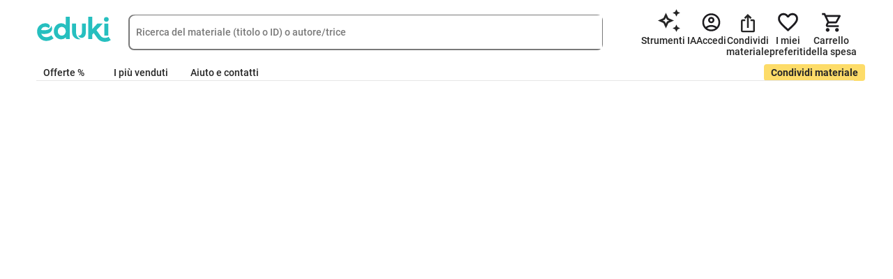

--- FILE ---
content_type: application/javascript; charset=utf-8
request_url: https://eduki.com/static/js/70043.ec0ecf1fa56c3e6938cf.chunk.js
body_size: 1845
content:
"use strict";(self.webpackChunkfront_react=self.webpackChunkfront_react||[]).push([[70043],{"1b04e0067995f2f82a6e":function(i){i.exports=JSON.parse('{"modals":{"addToCartModal":{"continue":"Continua la ricerca","error":"Non \xe8 stato possibile aggiungere il materiale al carrello. Ti preghiamo di riprovare pi\xf9 tardi.","goToCart":"Vai al carrello","title":"Il materiale \xe8 stato aggiunto al carrello","titleInteractive":"Il materiale interattivo \xe8 stato aggiunto al carrello. Per utilizzare eduki Interactive, \xe8 necessario un account su eduki."},"addToFolderModal":{"catalogVariant":{"buttons":{"continue":"Salva","skip":"Non scegliere nessuna cartella"},"dontShowAgain":"Non chiedere pi\xf9","title":"Aggiungi il materiale ai preferiti"},"createFolder":"Crea cartella","errors":{"APIError":"Si \xe8 verificato un errore tecnico imprevisto. Purtroppo non \xe8 stato possibile salvare la selezione. Ti preghiamo di riprovare pi\xf9 tardi.","selectFolders":"Per favore, seleziona almeno una cartella."},"noFolders":"Non ci sono ancora cartelle disponibili","saveBtn":"Fatto","subtitle":"Scegli la cartella:","title":"Imposta cartella"},"allocatedCreditsModal":{"allocateNow":"Riscatta ora","onlyToday":"Solo oggi","price":"{{ value }} Euro","purpose":"per il primo acquisto*","subtitle":"Scopri ancora pi\xf9 materiale didattico","tip":"*per un ordine a partire da {{ value }}\u20ac ","title":"Ti diamo il benvenuto!"},"freeDownloadModal":{"acceptTheAgreement":"S\xec, accetto le <1>Condizioni di utilizzo</1> e acconsento al trattamento dei miei dati in conformit\xe0 con la <3>Normativa sulla privacy</3>. <5/><6/> Accetto che eduki mi invii regolarmente notizie su vendite e promozioni in corso, nuove funzionalit\xe0, sondaggi e prodotti interessanti. \xc8 possibile annullare l\'iscrizione in qualsiasi momento tramite un link nell\'e-mail o nel proprio account utente.","back":"Indietro","byEmail":"Ricevilo via e-mail","continue":"Avanti","emailPlaceholder":"Il tuo indirizzo E-Mail","label":"S\xec, accetto le <1>Condizioni di utilizzo</1> e acconsento al trattamento dei miei dati in conformit\xe0 con la <3>Normativa sulla privacy</3>.","loginTitle":"Accedi e scarica direttamente il materiale","materialByEmail":"Ricevi il materiale via e-mail","newsletterInfo":"Accetto che eduki mi invii regolarmente notizie su vendite e promozioni in corso, nuove funzionalit\xe0, sondaggi e prodotti interessanti. \xc8 possibile annullare l\'iscrizione in qualsiasi momento tramite un link nell\'e-mail o nel proprio account utente.","passwordPlaceholder":"password","signupTitle":"Registrati gratuitamente e scarica il materiale","successMsg":"Il link \xe8 stato inviato con successo a <1>{{value}}</1> ","titleFreeModalLogin":"Registrati e scarica direttamente i materiali","titleFreeModalSignUp":"Registrati gratuitamente adesso e scarica materiali didattici"},"likeModal":{"back":"Indietro","finished":"Finito","placeholder":"Come hai utilizzato il materiale in classe? Cosa ha funzionato bene e cosa no?","send":"Invia","subTitle":"Perch\xe9 consiglieresti questo materiale?","tip":"Il commento sar\xe0 pubblicato con il tuo nome utente e sarai informato della risposta dell\'autore/trice.","title":"Grazie per il tuo feedback!","writeAReview":"Scrivi una recensione"},"newWorldsLaunchModal":{"continueBtn":"Cambia mercato","stayBtn":"Resta qui","subTitle":"eduki \xe8 ora disponibile anche in {{ country }}, sii tra i primi a scoprire questa nuova opportunit\xe0!","title":"Novit\xe0: eduki anche in {{ country }}"},"resendEmailConfirmation":{"button":"Avanti","description":"Dovresti aver ricevuto l\u2019email di conferma nella tua casella di posta. Se hai gi\xe0 effettuato la conferma, prova ad accedere nuovamente. Hai bisogno di aiuto? Visita il nostro <1>Centro Assistenza</1>.","serverError":"Qualcosa non funziona al momento. Riprova pi\xf9 tardi.","title":"\xc8 stata inviata un\'e-mail di conferma a {{ email }}."},"successModal":{"button":"avanti","description":"Ti abbiamo inviato un\'e-mail di conferma. Clicca sul link all\'interno per completare la registrazione!","title":"\xc8 stata inviata un\'e-mail di conferma a {{ email }}"},"yourInfoSavedSuccessModal":{"button":"avanti","title":"Le informazioni sono state salvate con successo."}}}')}}]);

--- FILE ---
content_type: application/javascript; charset=utf-8
request_url: https://eduki.com/static/js/2248.c5f5a09f9c34309e1b69.chunk.js
body_size: 3620
content:
"use strict";(self.webpackChunkfront_react=self.webpackChunkfront_react||[]).push([[2248],{"886776d07ffd194cf386":function(e){e.exports=JSON.parse('{"common":{"appBanner":{"app":"App eduki","download":"Scarica ora","free":"Trovare materiale didattico non \xe8 mai stato cos\xec semplice"},"authorStatisticRedesigned":{"moreAuthorMaterialsCard":{"subtitle":"Scopri tutti i <1>{{ materialsNumber }}</1> materiali di <1>{{ authorName }}</1>","title":"Vuoi di pi\xf9?"},"title":"Altri materiali didattici da <1>{{ authorName }}</1>"},"blockedVideoPlaceholder":"Questo contenuto \xe8 stato bloccato in base alle impostazioni dei cookie, in quanto potrebbe memorizzare i cookie e tracciare i dati degli utenti. Se vuoi comunque vederlo, clicca <b class=\'text-underline\'>qui</b>.","certifiedAuthor":"Autore/trice certificato/a","configurableCookieBanner":{"basic":{"buttons":{"acceptAll":"Va bene!","customize":"Impostazioni della privacy individuali"},"description":"Questi ci aiutano a migliorare costantemente il nostro sito web attraverso una serie di analisi. In questo modo possiamo mostrarvi il materiale didattico pi\xf9 adatto alle vostre esigenze. Facendo clic su \\"Ho capito\\" si accettano tutti i cookie. Grazie per averci dato fiducia!","subtitle":"Per rendere la vostra visita al nostro sito web il pi\xf9 piacevole possibile, utilizziamo cookie e altre tecnologie.","title":"eduki utilizza i cookie per rendere pi\xf9 piacevole l\'esperienza dell\'utente"},"individual":{"buttons":{"acceptAll":"Consenti tutto","savePreferences":"Salva le preferenze"},"description":"Qui troverai una panoramica dei cookie utilizzati da eduki e potrai selezionare le singole categorie che desideri autorizzare.","essential":{"description":"Senza questi cookie, il nostro sito non funziona. Sono necessari per garantire le prestazioni tecniche del sito e per fornire le funzioni di base per gli acquisti. Ad esempio, memorizzano i materiali selezionati nel carrello e assicurano che l\'utente rimanga connesso.","title":"Essenziali"},"marketing":{"description":"Per mostrarvi il materiale pi\xf9 pertinente possibile, raccogliamo dati anonimizzati sul vostro comportamento sul nostro sito web. Non preoccupatevi, non sappiamo chi siete, i dati si basano su un identificatore unico ma completamente anonimo del vostro browser. Possiamo condividere questi dati o un identificativo del cliente, come un indirizzo e-mail criptato, in modo completamente anonimo con partner selezionati. Di conseguenza, di tanto in tanto potreste vedere un invito su Instagram o Pinterest a visitare eduki.","title":"Marketing"},"statistic":{"description":"Questi cookie ci forniscono le statistiche necessarie per migliorare l\'esperienza d\'uso di tutti i visitatori del sito. Ad esempio, ci aiutano a capire quali pagine sono pi\xf9 o meno popolari. Tutte le informazioni vengono raccolte in forma aggregata, per cui l\'utente resta completamente anonimo.","title":"Statistiche"},"title":"Impostazioni sulla privacy"}},"cookieBanner":{"buttonText":"Accetta","text":"Questo sito web utilizza cookie e servizi di tracciamento trasversale. Le informazioni memorizzate vengono utilizzate per migliorare la fruibilit\xe0 del sito e per adattarlo alle vostre esigenze. Per ulteriori informazioni, consultare la nostra <1>Informativa sulla privacy</1>."},"copyText":{"longTip":"Copia negli appunti","success":"copiato!"},"days":{"Friday":"Ve","Monday":"Lu","Saturday":"Sa","Sunday":"Do","Thursday":"Gi","Tuesday":"Ma","Wednesday":"Me"},"deleteSchoolUser":"Confermi?","errorBoundary":{"pageError":"Siamo spiacenti, questo contenuto non pu\xf2 essere visualizzato a causa di un problema tecnico. Ricarica la pagina o riprova pi\xf9 tardi."},"featuredAuthors":{"becomeAnAuthor":"Diventa autore/trice"},"follower":"Follower","follower_plural":"Follower","followersBubble":{"follow":"Segui","unfollow":"Smetti di seguire"},"interactiveAnnouncementPopup":{"button1":"Come funziona","description":"\xc8 ora disponibile una nuova tipologia di materiale didattico: i materiali interattivi! Personalizzali e assegnali direttamente ai tuoi studenti. Puoi riconoscerli dal simbolo giallo."},"label":{"donate":"Donazione","featured":"In primo piano","new":"Nuovo"},"loginWithApple":"Accedi con Apple","loginWithFB":"Accedi con","loginWithGoogle":"Accedi con Google","loginWithMicrosoft":"Accedi con Microsoft","material":"Materiale","material_plural":"Materiali","materialBlock":{"addToCart":"Aggiungi al carrello","addToFavorites":"Preferiti","addToSchoolWishlist":"Suggerisci alla mia scuola","alreadyInCart":"Gi\xe0 nel carrello","alreadyInFavorites":"Gi\xe0 nei preferiti","boostEggs":{"text":"Talenti emergenti","tooltipText":"Questo badge viene assegnato agli autori emergenti con materiali di alta qualit\xe0."},"boughtStandalone":"Apri","bundle":"Pacchetto di materiali","classes":"Gradi","discount":"{{ discount }}% di sconto","download":"Scarica","download2":"Scarica il file","free":"gratuito","getFreeMaterial":{"buttonText":"Scarica materiale","cancel":"Annulla","hybridModalDescription":"Il materiale \xe8 stato aggiunto! Puoi trovarlo nella sezione <a href=\'#\'>I miei materiali</a>.","interactiveButtonText":"Aggiungi","interactiveModalDescription":"Il materiale interattivo \xe8 pronto per essere utilizzato! Si trova nella sezione <a href=\'#\'>I miei interattivi</a>.","modalDescription":"Il materiale \xe8 stato aggiunto con successo ai tuoi materiali!","toMyMaterials":"I miei materiali"},"guarantee":"Garanzia di rimborso","hideMaterialsInBundle":"Nascondi i materiali inclusi","hidePartOfBundle":"Acquistati nella raccolta di materiali","instantDownload":"Download immediato","interactive":"Materiale interattivo","interactiveButton":"Vai all\'Interactive","lock":"pagamento sicuro","preview":"anteprima","restrictedMaterialForSchool":"Il materiale con prezzo imposto per i libri non pu\xf2 essere acquistato come materiale scolastico.","showMaterialsInBundle":"Mostra i materiali inclusi","showPartOfBundle":"Acquistati nella raccolta di materiali","totalBundleMaterials":"{{ total }} materiali","usage":{"handoutCount":"Distribuito {{ handoutCount }} volte","studentCount":"{{ studentCount }} studenti"},"useImmediately":"Utilizzare immediatamente","yourSubject":"La tua materia"},"materialLike":{"like":"Consiglia","unlike":"Consigliato"},"materialPreview":{"bundle":"Raccolta di materiali","materials":"{{ number }} materiali","page":"Pagina","page_plural":"Pagine"},"months":{"April":"Aprile","August":"Agosto","December":"Dicembre","February":"Febbraio","January":"Gennaio","July":"Luglio","June":"Giugno","March":"Marzo","May":"Maggio","November":"Novembre","October":"Ottobre","September":"Settembre"},"newAuthorStatistic":{"authorDetails":{"toAuthorPage":"Vai alla pagina dell\'autore/trice"},"title":"Altro materiale di {{authorName}}"},"newAuthorStatisticNewWorlds":{"authorDetails":{"toAuthorPage":"Alla pagina dell\'autore"},"title":"Altri materiali didattici da {{authorName}}"},"notSaved":"Le modifiche non sono ancora state salvate.","or":"o","pageNotFound":"Pagina non trovata","pagination":{"beginning":"Inizio"},"sale":"25% DI SCONTO","searchPlaceholder":"Ricerca materiale...","showAll":{"less":"mostra meno","more":"Mostra di pi\xf9"},"showMore":"Mostra di pi\xf9","to":"fino a","worlds":{"bg":{"adjective":"bulgaro","name":"Bulgaria"},"cn":{"adjective":"cinese","name":"Cina"},"cz":{"adjective":"ceco","name":"Repubblica Ceca"},"de":{"adjective":"tedesco","name":"Germania"},"dk":{"adjective":"danese","name":"Danimarca"},"es":{"adjective":"spagnolo","name":"Spagna"},"fi":{"adjective":"finlandese","name":"Finlandia"},"fr":{"adjective":"francese","name":"Francia"},"gr":{"adjective":"greco","name":"Grecia"},"hi":{"adjective":"hindi","name":"India"},"hr":{"adjective":"croato","name":"Croazia"},"hu":{"adjective":"ungherese","name":"Ungheria"},"id":{"adjective":"indonesiano","name":"Indonesia"},"it":{"adjective":"italiano","name":"Italia"},"jp":{"adjective":"giapponese","name":"Giappone"},"kr":{"adjective":"coreano","name":"Corea del Sud"},"kz":{"adjective":"kazako","name":"Kazakistan"},"my":{"adjective":"malese","name":"Malaysia"},"nl":{"adjective":"olandese","name":"Olanda"},"no":{"adjective":"norvegese","name":"Norvegia"},"pl":{"adjective":"polacco","name":"Polonia"},"ro":{"adjective":"rumeno","name":"Romania"},"rs":{"adjective":"serbo","name":"Serbia"},"se":{"adjective":"svedese","name":"Svezia"},"sk":{"adjective":"slovacco","name":"Slovacchia"},"th":{"adjective":"tailandese","name":"Tailandia"},"ua":{"adjective":"ucraino","name":"Ucraina"}},"worldSwitch":{"browsingFrom":"Sembra che tu sia in <1>{{ country }}</1>, vorresti passare al <5>mercato</5> <3>{{ adjective }}</3>?","inputPlaceholder":"Cerca nel mercato"}}}')}}]);

--- FILE ---
content_type: application/javascript; charset=utf-8
request_url: https://eduki.com/static/js/40889.9f5eb7c0bcd9c579087d.chunk.js
body_size: 15976
content:
"use strict";(self.webpackChunkfront_react=self.webpackChunkfront_react||[]).push([[40889],{b0dff45fa01ec0ea9641:function(i){i.exports=JSON.parse('{"aiTools":{"allChats":"Tutte le chat","allTools":"Tutti gli strumenti","chatLastVersion":"Pi\xf9 recente","chatListTitle":"Contenuto di questa chat","editor":{"back":"Indietro","btn":{"createInteractive":"Crea un Interactive","docx":"DOCX","download":"Scarica","edit":"Modifica","goToInteractive":"Apri l\'Interactive","pdf":"PDF","pptx":"PPTX","save":"Salvato"},"defaultTitle":"Titolo","feedBack":{"describe":"Descrivi la tua esperienza","look":"Cosa ne pensi del risultato?","sendFeedback":"Invia un feedback","thanks":"Grazie per il tuo feedback!"},"interactiveSuccess":"L\'Interactive \xe8 stato creato con successo","mobileMenu":{"copy":"Copia il contenuto","createInteractive":"Crea un Interactive","docx":"Scarica come Docx","pdf":"Scarica come PDF","pptx":"Scarica come Pptx"},"notification":"Controlla la correttezza del testo","slider":{"title":"Materiale su questo argomento"},"toast":{"copy":"Testo copiato correttamente","copySuccess":"Testo copiato correttamente","feedback":"Grazie per il tuo feedback","pptxSuccess":"Ti preghiamo di attendere: il tuo PowerPoint \xe8 in fase di creazione"},"wishes":{"placeholder":"Personalizza il documento...","sendWishes":"Personalizza"}},"errorPage":{"btn":"Va bene","description":"Purtroppo, le nostre funzionalit\xe0 di intelligenza artificiale non sono al momento disponibili. Riprova pi\xf9 tardi. Stiamo lavorando per ripristinare il servizio il prima possibile. Grazie per la comprensione.","limit":"Hai raggiunto il limite giornaliero","title":"Funzionalit\xe0 IA temporaneamente non disponibili","videoError":"Purtroppo questa funzione non pu\xf2 elaborare questo video di YouTube in quanto non \xe8 disponibile alcuna trascrizione"},"faqPage":{"faqList":{"faq_1":{"answer":"S\xec, questa funzione \xe8 completamente gratuita.","question":"Questa funzione \xe8 gratuita?"},"faq_2":{"answer":{"list":{"header":"I contenuti creati con i nostri strumenti IA ti appartengono, ma si applicano alcune restrizioni d\'uso:","item_1":"L\'uso di strumenti IA \xe8 consentito esclusivamente nell\'ambito della piattaforma e in conformit\xe0 con le nostre condizioni d\'uso.","item_2":"Puoi utilizzare i contenuti creati con gli strumenti IA nelle tue lezioni.","item_3":"Non \xe8 consentita la distribuzione a terzi di contenuti creati con gli strumenti IA di eduki o la loro pubblicazione al di fuori della piattaforma, salvo esplicita autorizzazione da parte del fornitore."}},"question":"A chi appartiene un documento creato?"},"faq_3":{"answer":{"list":{"header":"Quanto segue si applica al caricamento e alla vendita di contenuti generati dall\'IA su eduki:","item_1":"Hai la possibilit\xe0 di caricare su eduki i contenuti creati con gli strumenti IA come nuovo materiale e di metterli in vendita su eduki.","item_2":"<strong>Importante</strong>: se hai utilizzato materiale esistente di altri utenti eduki per creare i tuoi contenuti generati dall\'IA, <strong>non</strong> puoi caricare o vendere questo nuovo contenuto come se fosse tuo.","item_3":"La vendita dei tuoi contenuti generati dall\'IA \xe8 consentita esclusivamente tramite eduki, in conformit\xe0 con i termini di vendita applicabili.","item_4":"I contenuti generati dall\'IA devono essere chiaramente contrassegnati come tali al momento della vendita (\\"Creato con strumenti IA eduki\\")."}},"question":"Posso vendere i documenti che creo su eduki?"},"faq_4":{"answer":"No. eduki garantisce che i PDF utilizzati per generare i quiz non vengano utilizzati per l\'addestramento dell\'intelligenza artificiale. Paghiamo per un servizio che garantisce che i tuoi materiali rimangano privati e non vengano utilizzati per migliorare i modelli IA.","question":"I PDF che ho caricato verranno usati per addestrare modelli di intelligenza artificiale?"},"faq_5":{"answer":"Utilizziamo una combinazione di sistemi di intelligenza artificiale. Attualmente utilizziamo i modelli pi\xf9 recenti di Anthropic e OpenAI.","question":"Quale intelligenza artificiale viene utilizzata per creare i documenti?"},"faq_6":{"answer":"C\'\xe8 un limite giornaliero al numero di richieste che puoi rivolgere all\'IA.","question":"C\'\xe8 un limite al numero di documenti che posso creare?"},"faq_7":{"answer":"S\xec, utilizza il campo \\"Criteri aggiuntivi\\" per personalizzare le richieste in base alle tue esigenze specifiche.","question":"Posso integrare determinati concetti pedagogici nel processo di creazione?"}},"notification":"IA per insegnanti","title":"Risposte a domande generali"},"main":{"banner":{"btn":"Prova lo strumento di pianificazione delle lezioni","description":{"differentiation":{"title":"Differenzia materiali didattici in pochi secondi"},"inspiration":{"title":"Trasforma le tue idee in lezioni pronte all\u2019uso"},"timeSavings":{"title":"Guadagna tempo per concentrarti su ci\xf2 che conta davvero: i tuoi studenti"}},"title":"Preparati al meglio con gli strumenti IA di eduki"},"baseOn":{"Custom":"Tema personalizzato","Material":"Materiale","Website":"Sito web","Youtube":"YouTube"},"listTools":{"ideaCard":{"btnSend":"Invia un\'idea","placeholder":"Le tue informazioni ci aiutano a comprendere meglio le tue esigenze, migliorando cos\xec il nostro servizio.","thanksText":"Ci stai aiutando molto a migliorare gli strumenti eduki","thanksTitle":"Grazie \ud83d\ude4f","title":"Idee su cosa si potrebbe aggiungere?"},"title":"I nostri strumenti IA","toolCard":{"btnCreate":"Crea","description":{"Lesson_Hook":"Cattura l\'attenzione dei tuoi studenti con un\'introduzione avvincente che susciti la curiosit\xe0 sull\'argomento.","Lesson_Plan":"Struttura la tua lezione con un piano ben ponderato che definisca chiaramente gli obiettivi di apprendimento e le attivit\xe0.","long":{"Exam":"Crea brevi verifiche sui progressi di apprendimento dei tuoi studenti: ideali per il ripasso, l\'autovalutazione o come test rapido.","Exit_Ticket":"Crea una conclusione strutturata con riflessione o monitoraggio dei risultati.","Glossary":"Crea un glossario con termini tecnici chiave e spiegazioni semplici","Lesson_Hook":"Questo strumento ti aiuta a iniziare la lezione con il piede giusto. Crea introduzioni brevi e di facile utilizzo, che si collegano ai tuoi obiettivi di apprendimento e coinvolgono gli studenti fin dall\'inizio.","Lesson_Plan":"Crea piani di lezione completi, personalizzati in base agli obiettivi di apprendimento e alle esigenze della classe. Ogni piano prevede fasi chiaramente definite ed \xe8 adattabile alla materia, al livello e al ritmo, garantendo al contempo un insegnamento di qualit\xe0.","Material_Assessor":"Valuta la qualit\xe0 del materiale con note sulla didattica, sulla progettazione e sulla comprensibilit\xe0.","Presentation":"Crea presentazioni coinvolgenti basate su materiali eduki o su un argomento di tua scelta.","Quiz":"Crea rapidamente quiz per qualsiasi materia, argomento o testo. Le domande sono personalizzate in base al livello degli studenti, rafforzano i concetti chiave e supportano risultati in linea con il curriculum, pronti per l\'uso in classe.","Rubric":"Crea griglie di valutazione chiare e basate sulle competenze, adatte al tuo materiale o argomento.","Rubric_Generator":"Crea criteri di valutazione chiari ed equi con griglie di valutazione. Perfette per feedback trasparenti e lavoro basato sulle competenze.","Svg_Generator":"Crea automaticamente grafici pertinenti ai tuoi argomenti: ideali per visualizzare contenuti complessi e favorirne la comprensione.","Text_Decoder":"Crea testi con sillabe evidenziate a colori per promuovere le capacit\xe0 di lettura","Text_Dependent_Questions":"Crea domande volte a supportare la comprensione, direttamente collegate a un testo e ideali per approfondire e testare la comprensione scritta.","Text_Differentiation":"Semplice riscrittura dei testi. Questo strumento adatta i livelli di lettura, semplifica o amplia i contenuti e supporta l\'accessibilit\xe0. \xc8 progettato per soddisfare le esigenze di tutti gli studenti, compresi gli studenti di una seconda lingua o con bisogni speciali.","Text_Generator":"Genera testi informativi, creativi o fattuali sul tuo argomento o materiale didattico","Text_Scaffolding":"Trasforma qualsiasi testo in un\'esperienza di lettura guidata. Questo strumento offre un supporto strutturato con domande e parole personalizzate in base al testo e al livello di apprendimento, aiutando gli studenti ad assimilare i contenuti passo dopo passo.","Unit_Planner":"Crea una serie completa di lezioni con diverse lezioni strutturate, definite in base agli obiettivi di apprendimento e alle competenze.","Worksheet":"Crea schede di lavoro sul tuo argomento, differenziandole in base ai diversi livelli di apprendimento."},"Presentation":"Struttura i contenuti in modo chiaro e conciso per organizzare efficacemente le informazioni per i tuoi studenti.","Quiz":"Valuta rapidamente la comprensione dei tuoi studenti con domande mirate che evidenziano le conoscenze chiave. Puoi anche creare quiz interattivi.","short":{"Exam":"Crea brevi verifiche sui progressi di apprendimento dei tuoi studenti: ideali per il ripasso, l\'autovalutazione o come test rapido.","Exit_Ticket":"Crea una conclusione strutturata con riflessione o monitoraggio dei risultati.","Glossary":"Crea un glossario con termini tecnici chiave e spiegazioni semplici","Lesson_Hook":"Crea introduzioni brevi e accattivanti per attivare le conoscenze pregresse e stimolare la curiosit\xe0.","Lesson_Plan":"Creare piani di lezione completi e strutturati, adattati agli obiettivi di apprendimento e al livello degli studenti.","Material_Assessor":"Valuta la qualit\xe0 del materiale con note sulla didattica, sulla progettazione e sulla comprensibilit\xe0.","Presentation":"Crea presentazioni coinvolgenti basate su materiali eduki o su un argomento di tua scelta.","Quiz":"Crea quiz adatti ad ogni livello, basati su argomenti, testi o materiali, in linea con gli obiettivi di apprendimento.","Rubric":"Crea griglie di valutazione chiare e basate sulle competenze, adatte al tuo materiale o argomento.","Rubric_Generator":"Crea criteri di valutazione chiari ed equi con griglie di valutazione. Perfette per feedback trasparenti e lavoro basato sulle competenze.","Svg_Generator":"Crea automaticamente grafici pertinenti ai tuoi argomenti: ideali per visualizzare contenuti complessi e favorirne la comprensione.","Text_Decoder":"Crea testi con sillabe evidenziate a colori per promuovere le capacit\xe0 di lettura","Text_Dependent_Questions":"Crea domande volte a supportare la comprensione, direttamente collegate a un testo e ideali per approfondire e testare la comprensione scritta.","Text_Differentiation":"Adatta ogni testo in base al livello e alla lunghezza: ideale per studenti diversi.","Text_Generator":"Genera testi informativi, creativi o fattuali sul tuo argomento o materiale didattico","Text_Scaffolding":"Suddividere i testi in sezioni chiare con domande guida per favorirne la comprensione.","Unit_Planner":"Crea una serie completa di lezioni con diverse lezioni strutturate, definite in base agli obiettivi di apprendimento e alle competenze.","Worksheet":"Crea schede di lavoro sul tuo argomento, differenziandole in base ai diversi livelli di apprendimento."},"Text_Differentiation":"Adatta i testi in base ai diversi livelli di lettura, affinch\xe9 tutti gli studenti possano lavorare adeguatamente con il materiale.","Worksheet":"Supporta l\'apprendimento autonomo con un modello di esercizi strutturato che rafforza e applica i concetti chiave."}}},"marketingBar":{"text":"In questo momento, molti insegnanti stanno utilizzando gli strumenti IA.\xa0Prova a tornare tra poco."},"slider":{"allDocuments":"Tutti i tuoi documenti","title":"Creato "},"title":"Strumenti eduki"},"materialModalSuccessButton":"Visualizza il risultato","materialModalSuccessTitle":"\xe8 stato creato \ud83e\udd73","materialModalTitle":"Scegli come vuoi utilizzare l\'IA:","myDocuments":{"all":"Tutti i documenti","card":{"dayAgo":"giorno fa","daysAgo":"{{diffDays}} giorni fa","delete":"Elimina","edit":"Modifica","hourAgo":"{{diffHours}} ore fa","hoursAgo":"ore fa","minAgo":"minuto fa","minsAgo":"{{diffMin}} minuti fa","oneMinAgo":"1 minuto fa"},"compareDocuments":{"btn":"Seleziona","desc":"Quale versione preferisci? Scegli quella con cui vuoi continuare a lavorare.","version":"Versione"},"defaultTitle":"Nuovo documento","delete":"Cancella","edit":"Modifica","empty":{"btn":"Aggiungi un documento","description":"I nostri strumenti fanno risparmiare tempo, stimolano la creativit\xe0 e semplificano la pianificazione delle lezioni","title":"Non hai ancora nessun documento"},"new":"pi\xf9 recente"},"navigation":{"chats":"Chat","documents":"Documenti","faq":"FAQ","logo":"Strumenti IA","tools":"Strumenti"},"savedContext":"Lo strumento utilizza automaticamente la cronologia della chat per creare un risultato adatto.","toolPage":{"answer":"Utilizziamo l\'intelligenza artificiale pi\xf9 avanzata (Claude, ChatGPT, Perplexity) per creare nuovi materiali e aumentare i contenuti presenti su eduki. Questi strumenti possono produrre risultati imprecisi: verifica quindi sempre che siano adatti alle tue esigenze e al tuo stile di insegnamento.","description":{"long":{"Exit_Ticket":"Con questo strumento puoi creare in pochi secondi dei biglietti di uscita per la fine della lezione. Avrai cos\xec un riscontro immediato di quanto sia stato appreso dagli studenti, rilevando eventuali incertezze e ottenendo un feedback che ti aiuter\xe0 a programmare l\u2019ora successiva. Allo stesso tempo, i biglietti stimolano la tua classe a riflettere su quanto appena appreso.","Material_Assessor":"Valuta la qualit\xe0 del materiale con note sulla didattica, sulla progettazione e sulla comprensibilit\xe0.","Rubric_Generator":"Crea criteri di valutazione chiari ed equi con griglie di valutazione. Perfette per feedback trasparenti e lavoro basato sulle competenze.","Svg_Generator":"Crea automaticamente grafici pertinenti ai tuoi argomenti: ideali per visualizzare contenuti complessi e favorirne la comprensione.","Text_Decoder":"Con questo strumento, puoi preparare qualsiasi testo in pochi secondi colorando le sillabe in modo che siano facili da individuare. Come opzione extra, puoi generare una lista di parole in cui le parole chiave sono suddivise in sillabe e la sillaba accentata \xe8 evidenziata. Questo rende la lettura pi\xf9 fluida, comprensibile e motivante, specialmente con parole lunghe o poco familiari.","Rubric":"Questo strumento ti aiuta a progettare griglie di valutazione strutturate in pochi secondi, chiare e direttamente collegate ai tuoi obiettivi di apprendimento. Gli studenti sapranno esattamente cosa ci si aspetta da loro, mentre tu garantirai coerenza e chiarezza nella valutazione.","Lesson_Hook":"Con questo strumento, inizia ogni lezione accendendo la curiosit\xe0 degli studenti. Attiva le conoscenze pregresse, stimola l\u2019interesse e coinvolge tutti gli studenti sin dall\'inizio. Questo rende il passaggio all\'argomento pi\xf9 fluido e motivante.","Glossary":"Questo strumento crea glossari in pochi secondi con definizioni semplici e accessibili agli studenti. Aiuta a capire i termini specifici della materia e permette agli studenti di espandere il loro vocabolario.","Text_Scaffolding":"Questo strumento rende i testi lunghi o difficili pi\xf9 facili da affrontare. Suddivide il contenuto in sezioni, evidenzia i termini chiave e aggiunge domande guida per supportare la comprensione. Gli studenti seguono un percorso strutturato che aumenta la loro fiducia e previene il sovraccarico di informazioni, rendendo anche i testi impegnativi pi\xf9 accessibili.","Lesson_Plan":"Questo strumento progetta un piano di lezione completo su misura per la tua materia, classe e durata. Ti fornisce una struttura affidabile dall\'inizio alla fine, lasciando spazio alle tue idee e al tuo stile di insegnamento. Con suggerimenti gi\xe0 pronti, risparmi tempo e ti concentri su ci\xf2 che conta di pi\xf9: coinvolgere gli studenti.","Quiz":"Con questo strumento, puoi trasformare qualsiasi testo o argomento in un quiz a scelta multipla con domande personalizzate e opzioni di risposta. \xc8 un modo veloce per verificare la comprensione, rafforzare la conoscenza e rendere l\'apprendimento pi\xf9 coinvolgente.","Exam":"Questo strumento crea esami completi su misura per i tuoi obiettivi di insegnamento. Riceverai una variet\xe0 di tipi di domande, chiavi di risposta, griglie di valutazione e linee guida per la correzione. Tutto ci\xf2 di cui hai bisogno per una valutazione affidabile e giusta in poco tempo.","Text_Differentiation":"Questo strumento trasforma qualsiasi testo per adattarlo ai tuoi studenti. Pu\xf2 semplificare il linguaggio, ristrutturare le frasi o ampliare il contenuto per lettori pi\xf9 avanzati. Che tu stia lavorando con gruppi eterogenei, studenti italiano L2 o con bisogni specifici, ti aiuta a mantenere intatti i concetti principali, rendendo il contenuto accessibile a tutti.","Presentation":"Questo strumento trasforma il contenuto della tua lezione in presentazioni professionali, pronte all\u2019uso in pochi minuti. Le diapositive sono strutturate, evidenziano i punti chiave e supportano la comprensione con elementi visivi. Gli esempi incorporati aiutano ad attivare gli studenti, mentre le opzioni di differenziazione del testo forniscono supporto a ogni livello. Risparmi tempo nella preparazione e ottieni pi\xf9 libert\xe0 per concentrarti sull\'insegnamento e sull\'interazione con gli studenti.","Worksheet":"Con questo strumento, puoi progettare schede di lavoro pratiche, modificabili e su misura per i tuoi studenti. Sia che si tratti di esercitazioni, revisioni o esplorazioni pi\xf9 approfondite, le schede di lavoro offrono un equilibrio tra accessibilit\xe0 e sfida, lasciandoti anche la libert\xe0 di adattare i compiti secondo necessit\xe0.","Unit_Planner":"Con questo strumento, puoi creare un piano di lezione completo in pochi secondi, su misura per la tua materia e la tua classe. Ti far\xe0 risparmiare tempo e ti fornir\xe0 una struttura affidabile.","Text_Dependent_Questions":"Questo strumento genera domande che guidano gli studenti a leggere pi\xf9 attentamente e a comprendere i testi in profondit\xe0. Le domande li incoraggiano a osservare con attenzione, citare prove e sviluppare idee proprie. Puoi regolare il livello di difficolt\xe0 affinch\xe9 ogni studente ne tragga beneficio.","Text_Generator":"Questo strumento crea testi su misura che si allineano direttamente ai tuoi obiettivi di insegnamento. Che tu abbia bisogno di una narrazione, di un articolo informativo, di un argomento o di una biografia, il Generatore di Testi fornisce contenuti al livello linguistico giusto per i tuoi studenti. Usalo per rafforzare le competenze di lettura, costruire conoscenze specifiche o espandere i tuoi materiali di insegnamento con pochi clic.","Creative_Task_Generator":"Questo strumento ti aiuta a creare attivit\xe0 e mini-progetti stimolanti, che si tratti di lezioni, compiti o progetti extracurriculari.\\nIl processo segue una struttura chiara: sviluppo di idee, implementazione di attivit\xe0, riflessione e condivisione dei risultati. All&#39;interno di questa struttura, ci sono numerose opportunit\xe0 di pensiero indipendente, collaborazione ed espressione creativa.","Gap_Fill":"Con questo strumento, puoi creare esercizi personalizzati con spazi vuoti da riempire in pochi secondi. Che tu voglia ripassare termini tecnici, esercitarti con la grammatica o testare il vocabolario, puoi aggiungere risorse utili come vocaboli iniziali o banche dati di parole, se lo desideri.","Mixed_Quiz":"Con questo strumento, puoi creare in pochi secondi una variet\xe0 di quiz che rafforzano le conoscenze in modo giocoso e rendono visibili i progressi di apprendimento. Che si tratti di domande a risposta multipla, di abbinamento, di sequenziamento o di ragionamento, i quiz sono ideali per il ripasso, l\'autovalutazione o come rapida introduzione a un nuovo argomento. Questo promuove la comprensione, la motivazione e l\'apprendimento indipendente, il tutto senza la pressione di voti o limiti di tempo.","Text_Translator":"Con questo strumento, puoi tradurre testi in un\'altra lingua in pochissimo tempo. Questo ti permette di adattare facilmente i materiali esistenti alle lezioni multilingue e di offrire a tutti gli studenti l\'accesso ai contenuti, indipendentemente dal fatto che siano nella loro prima o seconda lingua. Questo abbatte le barriere linguistiche e rende i materiali didattici comprensibili a tutti.","Word_List_Translator":"Con questo strumento, puoi creare un glossario bilingue in pochissimo tempo, traducendo e spiegando ogni parola inserita in entrambe le lingue. Questo aiuta la tua classe ad ampliare il vocabolario e a comprendere appieno i termini specifici di ogni materia. Le definizioni chiare e intuitive facilitano la memorizzazione dei nuovi termini e il loro utilizzo con sicurezza. Ideale per lezioni multilingue, corsi di integrazione e benvenuto e per l\'insegnamento delle lingue.","Math_Problem":"Questo strumento crea automaticamente problemi matematici su argomenti quali aritmetica, algebra, geometria, statistica o teoria della probabilit\xe0.\\nI compiti possono essere adattati in base al livello scolastico, alla difficolt\xe0 e al contesto, da semplici esercizi a complessi problemi applicativi. Soluzioni dettagliate e soluzioni sono disponibili su richiesta.\\nIn questo modo puoi differenziare le tue lezioni in modo mirato."},"short":{"Exit_Ticket":"Alla fine della lezione verifica se i tuoi studenti hanno capito tutto o se qualcosa ancora non \xe8 chiaro. In alternativa, invita la classe a una riflessione.","Material_Assessor":"Valuta la qualit\xe0 del materiale con note sulla didattica, sulla progettazione e sulla comprensibilit\xe0.","Rubric_Generator":"Crea criteri di valutazione chiari ed equi con griglie di valutazione. Perfette per feedback trasparenti e lavoro basato sulle competenze.","Svg_Generator":"Crea automaticamente grafici pertinenti ai tuoi argomenti: ideali per visualizzare contenuti complessi e favorirne la comprensione.","Text_Decoder":"Rendi la lettura pi\xf9 facile colorando le sillabe nei testi, separando automaticamente le parole in sillabe e evidenziando quelle accentate.","Rubric":"Crea griglie di valutazione chiare e su misura per i tuoi obiettivi di apprendimento.","Lesson_Hook":"Cattura l\'attenzione della tua classe fin dal primo minuto con ganci creativi che suscitano curiosit\xe0 e introducono l\'argomento.","Glossary":"Aiuta gli studenti a capire termini complessi con glossari pronti all\u2019uso.","Text_Scaffolding":"Aiuta gli studenti ad affrontare testi complessi suddividendoli in passaggi chiari e gestibili.","Lesson_Plan":"Crea un piano di lezione completo in pochi secondi strutturato, flessibile e pronto all\u2019uso.","Quiz":"Rendi l\'apprendimento pi\xf9 veloce grazie a domande interattive.","Exam":"Crea esami allineati ai tuoi obiettivi in pochi secondi.","Text_Differentiation":"Adatta facilmente i testi per rispondere alle diversit\xe0 di livello linguistico e alle esigenze di apprendimento di ogni studente.","Presentation":"Trasforma qualsiasi argomento in una presentazione pronta in pochi minuti.","Worksheet":"Crea schede di lavoro in pochi secondi che si adattano alla tua classe e agli obiettivi di insegnamento.","Unit_Planner":"Pianifica unit\xe0 di insegnamento complete in pochi secondi con obiettivi chiari, sequenze logiche e flessibili.","Text_Dependent_Questions":"Crea domande relative a un testo per favorirne una lettura attenta e una comprensione approfondita.","Text_Generator":"Genera testi su misura per qualsiasi argomento, genere e livello.","Creative_Task_Generator":"Crea attivit\xe0 o mini-progetti strutturati e creativi per qualsiasi argomento, et\xe0 e lasso di tempo.","Gap_Fill":"Trasforma qualsiasi testo in esercizi mirati di riempimento di lacune per migliorare il vocabolario, la grammatica o per esercitarti con i termini tecnici.","Mixed_Quiz":"Crea domande di quiz variegate con formati diversi: per spuntare caselle, abbinare, etichettare, ordinare o spiegare, il tutto senza pressione di tempo o valutazione.","Text_Translator":"Traduci qualsiasi testo in un\'altra lingua in pochi secondi.","Word_List_Translator":"Crea glossari bilingui in pochi secondi con traduzioni e definizioni adatte al livello in entrambe le lingue.","Math_Problem":"Ottieni problemi di matematica creati per ogni livello e sottoargomento, con soluzioni dettagliate."},"info":{"offer":{"Text_Decoder":"<ul><li>Sillabe evidenziate nel testo</li><li>Supporto nel passaggio dalla lettura parola per parola al testo connesso</li><li>Maggiore sicurezza nel trattare parole lunghe o nuove</li><li>Opzionale: una lista di parole o glossario alla fine del documento con divisione in sillabe e sillabe accentate evidenziate</li></ul>","Rubric":"<ul><li>Criteri di valutazione allineati agli obiettivi di apprendimento</li><li>Esempi di risposte con riferimenti per la valutazione</li><li>Una struttura chiara che supporta una valutazione obiettiva</li><li>Suggerimenti per fornire feedback costruttivi ai tuoi studenti</li></ul>","Lesson_Hook":"<ul><li>Collegamenti alle conoscenze pregresse e chiari legami con gli obiettivi di apprendimento</li><li>Idee che suscitano curiosit\xe0 e fanno venire voglia di entrare nel vivo della lezione</li><li>Ganci coinvolgenti per tutta la classe</li><li>Collegamenti semplici e veloci al contenuti principale della lezione</li><li>Opzioni di differenziazione affinch\xe9 tutti gli studenti possano partecipare</li></ul>","Glossary":"<ul><li>Definizioni personalizzate in base al livello scolastico e alla competenza linguistica</li><li>Spiegazioni chiare per gli studenti, per i termini e le parole difficili</li><li>Supporto per ricordare i termini e i concetti principali</li></ul>","Text_Scaffolding":"<ul><li>Testo suddiviso in sezioni strutturate</li><li>Attivazione delle conoscenze pregresse</li><li>Domande guida che sviluppano la comprensione passo dopo passo</li><li>Termini chiave evidenziati e spiegati in linguaggio semplice</li><li>Attivit\xe0 aggiuntive per approfondire l\'apprendimento</li></ul>","Lesson_Plan":"<ul><li>Un piano di lezione completo dall\u2019introduzione alla riflessione, con idee che suscitano curiosit\xe0 e partecipazione attiva</li><li>Strategie di differenziazione per gruppi con abilit\xe0 diverse</li><li>Suggerimenti per creativit\xe0, collaborazione e applicazioni reali</li><li>Auto-riflessione sul tuo insegnamento</li></ul>","Quiz":"<ul><li>Domande sui concetti pi\xf9 importanti</li><li>Opzioni di risposta che facilitano la comprensione</li><li>Attivit\xe0 che vanno oltre l\u2019apprendimento mnemonico e incoraggiano l\'applicazione</li><li>Supporto per il approfondire l\u2019apprendimento e stimolare il pensiero critico</li><li>Uso flessibile da verifiche rapide a revisioni alla fine di un\'unit\xe0 didattica</li><li>Formati di quiz interattivi che rendono l\'apprendimento divertente</li></ul>","Exam":"<ul><li>Compiti direttamente collegati ai tuoi obiettivi di insegnamento</li><li>Crea esami che vanno dal semplice ripasso a una gestione pi\xf9 approfondita dei contenuti</li><li>Valutazioni coerenti con griglie, soluzioni e linee guida temporali</li><li>Un mix bilanciato di obiettivi e supporto per tutti gli studenti</li></ul>","Text_Differentiation":"<ul><li>Adattamenti a livelli di lettura pi\xf9 semplici o pi\xf9 avanzati</li><li>Opzione per semplificare il linguaggio e le strutture delle frasi</li><li>Opzioni per accorciare o ampliare i testi</li><li>Differenziazione per gruppi eterogenei, studenti italiano L2 o alunni BES</li><li>Versioni che preservano il significato originale, rendendo il contenuto pi\xf9 accessibile</li></ul>","Presentation":"<ul><li>Diapositive organizzate</li><li>Elementi visivi che supportano la comprensione e la memoria</li><li>Domande, esempi e suggerimenti incorporati per l\'attivazione</li><li>Opzioni di differenziazione del testo per diversi livelli di apprendimento</li><li>Una struttura coerente e un design facile da seguire</li><li>Scarica il file come PowerPoint pronto all\'uso</li></ul>","Worksheet":"<ul><li>Esercizi passo dopo passo che progrediscono da attivit\xe0 di base a pi\xf9 avanzati</li><li>Compiti che bilanciano obiettivi e accessibilit\xe0</li><li>Domande di riflessione e checklist per incoraggiare l\'auto-valutazione</li><li>Indicazioni chiare, organizzazione coerente e struttura facile da seguire</li><li>Obiettivi di apprendimento trasparenti e criteri di successo per l\'orientamento degli studenti</li><li>Mantiene l\'apprendimento vario e coinvolgente</li></ul>","Unit_Planner":"<ul><li>Un filo conduttore per tutta l\'unit\xe0 con obiettivi di apprendimento definiti e sequenze logiche per ogni lezione</li><li>Attivit\xe0 che consolidano e ampliano le conoscenze</li><li>Domande di riflessione e prove di valutazione che rendono chiaro il progresso</li><li>Suggerimenti per la differenziazione per assicurare il successo di tutti gli studenti</li><li>Esercizi di ascolto, partecipazione e riflessione</li></ul>","Text_Dependent_Questions":"<ul><li>Domande a diversi livelli: dalla comprensione di base all\u2019analisi pi\xf9 avanzata</li><li>Suggerimenti che favoriscono il pensiero critico, il ragionamento e l\'interpretazione</li><li>Formati di domande flessibili per diversi livelli di abilit\xe0</li><li>Supporto con domande di comprensione e riflessione direttamente legate al testo</li></ul>","Text_Generator":"<ul><li>Testi mirati per diversi obiettivi di apprendimento e materie</li><li>Livelli di difficolt\xe0 regolabili per gruppi di studenti diversificati</li><li>Glossari opzionali con termini chiave e vocabolario</li><li>Una vasta gamma di tipi di testo \u2013 da articoli di notizie a racconti brevi</li></ul>","Exit_Ticket":"<ul><li>Domande rapide e mirate per verificare la comprensione a fine lezione</li><li>Feedback immediato sull\u2019apprendimento e possibili lacune</li><li>Stimolo alla riflessione per tutta la classe</li><li>Informazioni utili per la lezione successiva</li></ul>","Gap_Fill":"<ul><li>Conversione automatica dei testi in esercizi di riempimento degli spazi vuoti</li><li> Facoltativo: Inizio di parole o elenchi di parole per supportare gli studenti</li><li> Opzioni di impiego flessibili in tutte le materie e livelli scolastici</li></ul>","Text_Translator":"<ul><li>Adattamento flessibile dei materiali per classi con background linguistici diversi</li><li> Ridurre le barriere linguistiche e promuovere l&#39;inclusione</li><li> Facile preparazione dei contenuti per le lezioni multilingue</li></ul>","Word_List_Translator":"<ul><li>Creazione automatica di glossari bilingue con traduzioni e definizioni</li><li> Spiegazioni chiare in entrambe le lingue, adattate al rispettivo livello linguistico.</li><li> Supporto nella costruzione e nel consolidamento delle conoscenze specialistiche e del vocabolario</li><li> Promuovere la comprensione linguistica tra materie e lingue</li></ul>","Math_Problem":"<ul><li>Compiti di vari livelli di difficolt\xe0 (facile \u2013 medio \u2013 difficile)</li><li> Spiegazioni passo passo e chiavi di risposta verificate</li><li> Adattamento flessibile ai livelli scolastici e alle aree disciplinari</li></ul>","Mixed_Quiz":"<ul><li>Una variet\xe0 di tipologie di domande per una valutazione mirata dei progressi di apprendimento</li><li> Diverse applicazioni per l&#39;insegnamento e l&#39;apprendimento autonomo</li><li> Adattamento flessibile all&#39;argomento, al tema e al livello di difficolt\xe0</li></ul>","Creative_Task_Generator":"<ul><li>Approccio strutturato per compiti e progetti creativi</li><li> Suggerimenti per promuovere la creativit\xe0, la riflessione e la collaborazione</li><li> Idee per argomenti interdisciplinari o quotidiani</li><li> Opzioni di differenziazione per diversi livelli di apprendimento</li></ul>"},"suit":{"Text_Decoder":"<ul><li>Passaggi di lettura, elenchi di vocaboli, esercizi di ortografia o fonetica con parole lunghe</li></ul>","Rubric":"<ul><li>Adatto per compiti come saggi, presentazioni, esperimenti scientifici o altre attivit\xe0 complesse</li></ul>","Lesson_Hook":"<ul><li>Funziona con tutti i materiali</li><li>Particolarmente utile per piani di lezione, presentazioni o schede di lavoro che necessitano di un inizio accattivante</li></ul>","Glossary":"<ul><li>Testi con una densit\xe0 elevata di vocabolario specifico (es. testi scientifici o storici, pacchetti tematici, articoli con termini tecnici o astratti)</li></ul>","Text_Scaffolding":"<ul><li>Testi lunghi e ricchi di informazioni come articoli, spiegazioni scientifiche, passaggi storici o estratti letterari</li><li>Ideale anche per contesti di apprendimento linguistico (EAL/ESL), dove la strutturazione aiuta la comprensione e lo sviluppo del vocabolario</li></ul>","Lesson_Plan":"<ul><li>Risorse senza guida passo-passo integrata</li></ul>","Quiz":"<ul><li>Particolarmente efficace con materiali che forniscono una variet\xe0 di domande come testi di lettura estesi, articoli informativi o schede di lavoro complete</li></ul>","Exam":"<ul><li>Ideale per materiali ricchi di contenuti che si adattano a progettare esami vari e significativi</li><li>Perfetto per concludere un argomento, un\'unit\xe0 o un semestre</li></ul>","Text_Differentiation":"<ul><li>Ideale per testi informativi, articoli, opere letterarie (es. articoli di notizie, racconti brevi) che necessitano di adattamenti per diversi livelli o gruppi di et\xe0</li><li>Perfetto per testi pi\xf9 lunghi che sarebbero altrimenti troppo difficili per studenti pi\xf9 giovani, studenti italiano L2 o studenti con bisogni specifici</li></ul>","Presentation":"<ul><li>Particolarmente adatto per contenuti che si prestano bene ai formati visivi. Ad esempio testi, articoli, diagrammi, set di dati o risorse multimediali</li></ul>","Worksheet":"<ul><li>Ideale per risorse ricche di testo o materiali ricchi di contenuti disciplinari</li></ul>","Unit_Planner":"<ul><li>Particolarmente utile per raccolte tematiche con testi, immagini e esercizi su un unico argomento</li><li>Ideale per raccolte di risorse specifiche per materia che si estendono su pi\xf9 lezioni</li><li>Funziona bene con materiali completi che possono essere organizzati in una sequenza precisa di lezioni</li></ul>","Text_Dependent_Questions":"<ul><li>Particolarmente adatto per passaggi letterari, articoli o racconti in cui la comprensione del testo e il coinvolgimento con i contenuti sono l\u2019obiettivo principale</li></ul>","Text_Generator":"<ul><li>Ideale quando hai bisogno di testi aggiuntivi o personalizzati per integrare risorse esistenti, progettare materiale di esercitazione o creare unit\xe0 perfettamente allineate ai tuoi obiettivi di insegnamento</li></ul>","Exit_Ticket":"<ul><li>Testi ricchi di contenuto (articoli, passaggi di libri)</li><li>Unit\xe0 didattiche o lezioni integrali</li><li>Esperimenti, compiti o progetti didattici</li><li>Contenuti multimediali (grafici, video, presentazioni)</li></ul>","Gap_Fill":"<ul><li>Testi specifici per argomento con termini chiave (ad esempio termini scientifici, dati storici)</li><li> Testi con molti termini tecnici o focus grammaticali</li></ul>","Text_Translator":"<ul><li>Classi multilingue</li><li> Studenti di lingua seconda o straniera che necessitano di contenuti nella loro lingua madre per poter seguire le lezioni.</li><li> Rapido adattamento dei materiali a diversi livelli linguistici o contesti linguistici</li></ul>","Word_List_Translator":"<ul><li>Elenchi di parole o raccolte di vocaboli tematici</li><li> Testi specifici per argomento con termini chiave</li><li> Lettura di testi, dialoghi o esercizi con vocabolario specifico della materia</li></ul>","Math_Problem":"<ul><li>Unit\xe0 di matematica su argomenti quali frazioni, algebra, geometria o statistica</li><li> Compiti di rilevanza quotidiana o problemi interdisciplinari per approfondire la comprensione</li></ul>","Mixed_Quiz":"<ul><li>Testi, diagrammi, tabelle, problemi matematici, esperimenti, video o contenuti per l&#39;apprendimento delle lingue</li><li> Materiali didattici di tutte le materie in cui i formati di attivit\xe0 miste promuovono la conoscenza e la comprensione</li><li> Particolarmente adatto per argomenti che devono essere approfonditi attraverso la pratica, l&#39;applicazione o la riflessione.</li></ul>","Creative_Task_Generator":"<ul><li>Unit\xe0 didattiche tematiche</li><li> Materiali di apprendimento basati su progetti con domande guida o focus tematici</li></ul>"},"recommendations":{"Text_Decoder":"<ul><li>Inserisci solo il testo che desideri suddividere in sillabe</li><li>Scegli lo schema di colori pi\xf9 adatto alla tua classe</li><li>Usa l\u2019opzione \u201cdivisione in sillabe con glossario\u201d per generare un glossario con tutte le parole importanti evidenziate con colori diversi</li></ul>","Rubric":"<ul><li>Definisci gli obiettivi di apprendimento il pi\xf9 chiaramente possibile affinch\xe9 la griglia li rispecchi correttamente</li><li>Pi\xf9 specifico \xe8 il tuo input, pi\xf9 preciso sar\xe0 il risultato</li><li>Input pi\xf9 ampi permettono suggerimenti pi\xf9 creativi</li><li>\xc8 possibile aggiungere requisiti aggiuntivi (es. lingua, differenziazione) nel campo \u201ccriteri aggiuntivi\u201d</li></ul>","Lesson_Hook":"<ul><li>Aggiungi informazioni dalla lezione precedente per maggiore continuit\xe0</li><li>Pi\xf9 chiaro \xe8 il tuo input, pi\xf9 mirati saranno i suggerimenti</li><li>Input pi\xf9 ampi portano a idee pi\xf9 creative</li><li>Il livello scolastico che scegli definisce la difficolt\xe0</li><li>Utilizza il campo \u201ccriteri aggiuntivi\u201d per richieste extra (ad es. lingua, differenziazione)</li></ul>","Glossary":"<ul><li>Incolla solo il testo per cui desideri un glossario</li><li>Per contesti di apprendimento linguistico, scegli il livello di competenza appropriato dal menu a tendina</li></ul>","Text_Scaffolding":"<ul><li>Incolla solo il testo che desideri suddividere</li><li>Per l\u2019apprendimento linguistico, scegli \u201cseconda lingua\u201d e imposta il livello di competenza corretto</li><li>Pi\xf9 specifico \xe8 il tuo input, pi\xf9 preciso sar\xe0 il risultato</li><li>Input pi\xf9 ampi permettono suggerimenti pi\xf9 creativi</li></ul>","Lesson_Plan":"<ul><li>Sii specifico per ottenere piani di lezione che rispecchiano i tuoi obiettivi</li><li>Mantieni le istruzioni ampie se desideri opzioni pi\xf9 creative</li><li>Il livello scolastico che scegli definisce la difficolt\xe0 \u2014 assicurati che sia quello adatto</li></ul>","Quiz":"<ul><li>Pi\xf9 specifico \xe8 il tuo input, pi\xf9 precise saranno le domande</li><li>Input pi\xf9 ampi portano a opzioni pi\xf9 creative nei quiz</li><li>Il livello scolastico che scegli definisce la difficolt\xe0 \u2013 assicurati che sia quello adatto</li><li>\xc8 possibile aggiungere requisiti aggiuntivi (es. lingua, differenziazione, necessit\xe0 di apprendimento specifiche) nel campo \u201ccriteri aggiuntivi\u201d</li></ul>","Exam":"<ul><li>Definisci chiaramente i tuoi obiettivi di apprendimento affinch\xe9 l\u2019esame corrisponda perfettamente ai tuoi bisogni</li><li>Pi\xf9 specifico \xe8 il tuo input, pi\xf9 preciso sar\xe0 il risultato</li><li>Input pi\xf9 ampi permettono suggerimenti pi\xf9 creativi</li><li>Il livello scolastico che scegli definisce la difficolt\xe0</li><li>\xc8 possibile aggiungere requisiti aggiuntivi (es. lingua, differenziazione) nel campo \u201ccriteri aggiuntivi\u201d</li></ul>","Text_Differentiation":"<ul><li>Pi\xf9 specifico \xe8 il tuo input, pi\xf9 preciso sar\xe0 il risultato</li><li>Input pi\xf9 ampi permettono suggerimenti pi\xf9 creativi</li><li>Il livello scolastico che scegli definisce la difficolt\xe0</li><li>\xc8 possibile aggiungere requisiti aggiuntivi (es. lingua, differenziazione) nel campo \u201ccriteri aggiuntivi\u201d</li></ul>","Presentation":"<ul><li>Pi\xf9 specifico \xe8 il tuo input, pi\xf9 preciso sar\xe0 il risultato</li><li>Input pi\xf9 ampi permettono suggerimenti pi\xf9 creativi</li><li>Il livello scolastico che scegli definisce la difficolt\xe0</li><li>\xc8 possibile aggiungere requisiti aggiuntivi (es. lingua, differenziazione) nel campo \u201ccriteri aggiuntivi\u201d</li></ul>","Worksheet":"<ul><li>Pi\xf9 specifico \xe8 il tuo input, pi\xf9 preciso sar\xe0 il risultato</li><li>Input pi\xf9 ampi permettono suggerimenti pi\xf9 creativi</li><li>Il livello scolastico che scegli definisce la difficolt\xe0</li><li>\xc8 possibile aggiungere requisiti aggiuntivi (es. lingua, differenziazione) nel campo \u201ccriteri aggiuntivi\u201d</li></ul>","Unit_Planner":"<ul><li>Pi\xf9 specifico \xe8 il tuo input, pi\xf9 preciso sar\xe0 il risultato</li><li>Usa il menu a tendina per definire quante lezioni deve includere l\u2019unit\xe0 didattica</li><li>Aggiungi quante pi\xf9 informazioni possibili nel campo \u201cpiano di studi\u201d per garantirne l\u2019allineamento</li><li>Resta specifico se vuoi piani strutturati, oppure mantieni il tuo input ampio per ottenere suggerimenti pi\xf9 creativi</li><li>Il livello scolastico che scegli definisce la difficolt\xe0. Assicurati che sia quello adatto</li><li>\xc8 possibile aggiungere requisiti aggiuntivi (es. lingua, differenziazione) nel campo \u201ccriteri aggiuntivi\u201d</li></ul>","Text_Dependent_Questions":"<ul><li>Inserisci solo il testo per cui desideri generare le domande</li><li>Per contesti di apprendimento linguistico: specifica il livello CEFR/GER dal menu a tendina</li><li>Usa l\u2019opzione di differenziazione per dare supporto agli studenti in difficolt\xe0 o attivit\xe0 di estensione per gli studenti avanzati</li></ul>","Text_Generator":"<ul><li>Sii il pi\xf9 specifico possibile con l\u2019argomento e il tipo di testo per ottenere i migliori risultati</li><li>Indica sempre il livello scolastico o CEFR per corrispondere al giusto livello di difficolt\xe0</li><li>Usa il glossario per spiegare i termini chiave direttamente nel testo</li><li>Regola la lunghezza affinch\xe9 si adatti perfettamente all\u2019attivit\xe0 della lezione</li></ul>","Exit_Ticket":"<ul><li>Quanto pi\xf9 chiare sono le indicazioni, tanto pi\xf9 mirati saranno i suggerimenti.</li><li>Indicazioni pi\xf9 vaghe portano a domande pi\xf9 creative.</li><li>Presta attenzione all\u2019anno scolastico per un livello di apprendimento ottimale.</li><li>Eventuali altre esigenze (lingua, differenziazione, etc.) possono essere indicate nel campo \u201cCriteri aggiuntivi\u201d.</li></ul>","Gap_Fill":"<ul>\\n<li>Utilizza solo il testo da cui vuoi effettivamente creare un esercizio di riempimento degli spazi vuoti.</li>\\n<li> Specificare i criteri in base ai quali colmare le lacune (ad esempio, concentrarsi sul vocabolario specifico della materia, sui termini chiave, sulla grammatica).</li>\\n<li> Adatta la selezione al tuo obiettivo di apprendimento: che si tratti di ampliamento del vocabolario, consolidamento di termini tecnici o ripasso di contenuti importanti.</li>\\n</ul>","Text_Translator":"<ul><li>Inserisci solo il testo che desideri effettivamente tradurre.</li><li> Seleziona la lingua di destinazione desiderata in &quot;Lingua&quot;.</li></ul>","Word_List_Translator":"<ul><li>Inserisci il testo o l&#39;elenco di vocaboli per cui desideri creare un glossario.</li><li> Selezionare la lingua di destinazione per la traduzione e la definizione dei termini.</li><li> Facoltativo: aggiungere il livello linguistico (ad esempio, secondo il QCER) per ottenere definizioni adeguate.</li><li> Utilizza regolarmente i glossari per ripassare: questo ti aiuter\xe0 a ricordare il vocabolario a lungo termine.</li></ul>","Math_Problem":"<ul><li>Pi\xf9 specifiche sono le istruzioni, pi\xf9 accurato sar\xe0 il risultato.</li><li> Pi\xf9 il tuo contributo sar\xe0 generico, pi\xf9 creativi saranno i suggerimenti.</li><li> Il livello di difficolt\xe0 dipende dal livello scolastico specificato, quindi assicurati di selezionare quello corretto.</li><li> Ulteriori desideri o requisiti (ad esempio lingua, numero di attivit\xe0, inserimento in un&#39;applicazione o contesto narrativo, oppure utilizzo con o senza calcolatrice) possono essere specificati nel campo &quot;Criteri aggiuntivi&quot;.</li></ul>","Mixed_Quiz":"<ul><li>Pi\xf9 specifiche sono le istruzioni, pi\xf9 accurato sar\xe0 il risultato.</li><li> Pi\xf9 il tuo contributo sar\xe0 generico, pi\xf9 creativi saranno i suggerimenti.</li><li> Nel campo &quot;Criteri aggiuntivi&quot; \xe8 possibile specificare richieste aggiuntive (ad esempio lingua, differenziazione o compiti senza valutazione).</li></ul>","Creative_Task_Generator":"<ul><li>Pi\xf9 specifiche sono le istruzioni, pi\xf9 accurato sar\xe0 il risultato.</li>\\n<li> Pi\xf9 il tuo contributo sar\xe0 generico, pi\xf9 creativi saranno i suggerimenti.</li>\\n<li> Il livello di difficolt\xe0 dipende dal livello scolastico specificato, quindi assicurati di selezionare quello corretto.</li>\\n<li> Ulteriori informazioni o requisiti che non rientrano in altri campi possono essere specificati nella sezione &quot;Criteri aggiuntivi&quot;.</li>\\n<li> Ci\xf2 include, ad esempio, la materia o l&#39;argomento, il tipo di output desiderato per lo studente (ad esempio, testo, rappresentazione visiva, presentazione), l&#39;attenzione su competenze o abilit\xe0 specifiche, le condizioni quadro (ad esempio, tempo o risorse), il tono desiderato (giocoso, serio, riflessivo...) o la forma di feedback o valutazione (ad esempio, checklist, feedback tra pari).</li>\\n<li> Qui puoi anche specificare che desideri che venga creato in un&#39;altra lingua.</li></ul>"}}},"dropDown":{"options":{"answerLength":{"1_word":"1 parola","few_words":"Qualche parola","sentence":"Una frase"},"difficulty":{"easy":"Minima","hard":"Elevata","medium":"Media"},"length":{"longer":"Allunga il testo","same":"Non modificare la lunghezza del testo","shorter":"Riduci il testo"},"pattern":{"color_blind":"Blu-arancione (per problemi di vista)","redblue":"Rosso-Blu","syllable_position":"Multicolore"}}},"generate":"Crea","options":{"additional_criteria":"Criteri aggiuntivi","answerLength":"Lunghezza delle possibili risposte","blank_selection":"Scelta delle parole da inserire","break_syllables":"Sillabazione","curriculum":"Piano di studi","differentiation":"differenziazione","differentiation_slower/faster":"Differenziare i compiti in base al ritmo di apprendimento","difficulty":"Difficolt\xe0","equipment":"Dotazione","glossary":"Glossario","grade":"Anno scolastico","language":"Lingua","language_level":"Livello linguistico","learning_objective":"Obiettivi di apprendimento da verificare","length":"Lunghezza del testo","lesson_duration":"Durata della lezione","levels":"Numero di livelli","material_id":"In base al tuo materiale su eduki","objectives":"Obiettivo di apprendimento","pattern":"Colorazione","questions":"Aggiungi attivit\xe0","recent_topic":"Argomento dell\'ultima ora di lezione","second_language":"Lingua straniera o seconda lingua","selected_pages":"Pagine selezionate","simple_language":"Solo un linguaggio semplice","slides":"Numero di pagine","special_wishes":"Auguri","subject":"Materia scolastica","syllables":"Evidenzia le sillabe","task_duration":"Durata dell\'attivit\xe0","text":"Testo","text_length":"Lunghezza del testo","text_type":"Tipo di testo","topic":"Tema o obiettivi di apprendimento","topic_learningobjective":"Tema o obiettivi di apprendimento","unit_length":"Numero di ore di lezione","url":"Link (URL)","word_list":"Lista di vocaboli o testo"},"placeholder":{"additional_criteria":"Qui \xe8 possibile, ad esempio, fornire informazioni tematiche o esigenze di differenziazione individuali (seconda lingua, tripla differenziazione): pi\xf9 sono specifiche, migliore sar\xe0 il risultato.","blank_selection":"ad es. concetti chiave, ogni due verbi...","curriculum":"Esempio: Biologia, secondaria di II grado, corso avanzato","differentiation":"Esempio: triplice differenziazione","learning_objective":"Ad esempio, gli studenti distinguono tra nomi, verbi e aggettivi.","material_id":"Inizia a digitare\u2026","non_selected":"Non \xe8 stato selezionato nulla","recent_topic":"Descrivi cosa avete fatto nel\'ultima ora di lezione, cos\xec possiamo ripartire da l\xec.","subject":"ad es. matematica, italiano, storia...","text":"Inserisci o copia il testo\u2026","text_length":"Esempio: 100 parole, 20 frasi, 1 pagina","text_type":"Narrazione, articolo di cronaca, biografia, mito, favola","topic":"Descrivi il tema, il compito o l\'obiettivo di apprendimento: maggiore la precisione, migliori i risultati.","topic_learningobjective":"Descrivi il tema, il compito o l\'obiettivo di apprendimento: maggiore la precisione, migliori i risultati.","url":"\u201dhttps://www.youtube.com/\u2026 \u201d"},"question":{"offer":"Cosa ti offre lo strumento?","suit":"Materiali pi\xf9 adatti?","recommendations":"Consigli e Raccomandazioni"},"required":"Campo obbligatorio","requiredError":"Per favore, riempi tutti i campi obbligatori","toolTip":{"additional":"Qui puoi inserire criteri aggiuntivi per adattare meglio i risultati alle tue esigenze. Ad esempio, specifica il pubblico di riferimento, il livello di difficolt\xe0, i metodi desiderati o l\'argomento principale. L\'IA cercher\xe0 di tenere conto di questi dettagli durante la creazione. Pi\xf9 precisi saranno i tuoi requisiti, pi\xf9 adatti saranno i risultati.","additional_criteria":"Qui puoi inserire criteri aggiuntivi per adattare meglio i risultati alle tue esigenze. Ad esempio, specifica il pubblico di riferimento, il livello di difficolt\xe0, i metodi desiderati o l\'argomento principale. L\'IA cercher\xe0 di tenere conto di questi dettagli durante la creazione. Pi\xf9 precisi saranno i tuoi requisiti, pi\xf9 adatti saranno i risultati.","break_syllables":"Una sezione aggiuntiva mostra nuovamente le parole difficili scandite in sillabe per facilitarne la lettura.","glossary":"\xc8 incluso anche un glossario, che spiega i concetti chiave in un linguaggio chiaro. In questo modo, gli studenti possono comprendere pi\xf9 facilmente i termini tecnici e ad acquisire maggiore sicurezza nell\'utilizzo dei contenuti.","levels":"Decidi quanti livelli deve avere la tua griglia di valutazione. Puoi scegliere tra categorie pi\xf9 precise e pi\xf9 ampie.","pages":"Consiglio: Per ottenere risultati pi\xf9 precisi, seleziona solo le pagine rilevanti invece di utilizzare tutte le pagine. L\'intelligenza artificiale pu\xf2 cos\xec concentrarsi in modo pi\xf9 specifico sui contenuti pi\xf9 importanti. ","pattern":"Decidi la combinazione di colori con cui verranno evidenziate le parole.","second_language":"Seleziona questa opzione se il testo \xe8 scritto in una lingua straniera per i tuoi studenti. La guida verr\xe0 adattata di conseguenza."},"youtubeLinkError":"Per favore, inserisci un URL di YouTube"},"tools":{"Creative_Task_Generator":"Crea attivit\xe0 creative","Exam":"Verifica dell\'apprendimento","Exit_Ticket":"Biglietto d\'uscita","Gap_Fill":"Generatore di spazi vuoti da riempire","Glossary":"Glossario","Lesson_Hook":"Introduzione alla lezione","Lesson_Plan":"Piano di lezione","Material_Assessor":"Controllo di qualit\xe0","Mixed_Quiz":"Generatore di quiz","Presentation":"Presentazione","Quiz":"Quiz","Rubric":"Griglia di valutazione","Rubric_Generator":"Criterio di valutazione","Svg_Generator":"Grafici","Text_Decoder":"Colorazione delle sillabe","Text_Dependent_Questions":"Domande relative al testo","Text_Differentiation":"Differenziazione del testo","Text_Generator":"Generatore di testo","Text_Scaffolding":"Sostegno alla lettura","Text_Translator":"Traduzione del testo","Unit_Planner":"Serie di lezioni","Word_List_Translator":"Glossario bilingue","Worksheet":"Foglio di lavoro","Math_Problem":"Generatore di problemi matematici"},"toolsBlockLabel":"Aggiungi altri contenuti adatti","waitingPage":{"list":{"aiStartSupport":{"desc":"Lasciati suggerire avvii di lezione, indovinelli o spunti di scrittura stimolanti.","title":"Supporto IA per iniziare:"},"aiTasks":{"desc":"Macchine che svolgono compiti come comprendere, decidere o risolvere problemi.","title":"Intelligenza artificiale (IA):"},"bias":{"desc":"Pregiudizio nei sistemi di intelligenza artificiale dovuto ai dati di addestramento","title":"Bias dell\'IA: "},"contextWindow":{"desc":"Indica la quantit\xe0 di testo che l\'IA riesce a considerare nello stesso momento.","title":"Finestra contestuale:"},"creative":{"desc":"Lasciati ispirare da nuovi concetti didattici, progetti e metodi innovativi.","title":"Scopri idee didattiche creative"},"deepLearning":{"desc":"Metodo di apprendimento con molti strati di neuroni artificiali: riconosce modelli in grandi quantit\xe0 di dati.","title":"Deep Learning:"},"differentiation":{"desc":"Genera materiali per diversi livelli di apprendimento indicando agilmente il livello desiderato.","title":"Differenziazione senza sforzi aggiuntivi"},"ethics":{"desc":"Comunica in modo trasparente l\'uso dell\'IA e presta attenzione a possibili distorsioni nei contenuti.","title":"Etica dell\'IA nella tua classe"},"feedback":{"desc":"Fornendo un feedback costruttivo, aiuti il sistema a comprendere meglio di cosa hai bisogno.","title":"Il tuo feedback migliora il sistema"},"fineTuning":{"desc":"Adattamento di un modello di IA per compiti specifici","title":"Fine-Tuning:"},"formulate":{"desc":"Fornisci informazioni specifiche su livello scolastico, materia e obiettivi di apprendimento. Per risultati migliori, utilizza i \\"criteri aggiuntivi\\".","title":"Come formulare prompt efficaci"},"generateLearningMaterials":{"desc":"Inserisci argomento, classe e obiettivo: l\'IA fornir\xe0 contenuti adatti.","title":"Genera materiali basati sugli obiettivi di apprendimento:"},"generateWorksheets":{"desc":"Utilizza l\'IA per creare esercizi, testi a riempimento o domande a risposta multipla.","title":"Schede di lavoro all\'istante:"},"generativeAi":{"desc":"Modelli di IA che generano nuovi contenuti come testi, immagini o audio.","title":"IA generativa:"},"gpt":{"desc":"Generative Pre-trained Transformer - Base di molti modelli linguistici","title":"GPT:"},"hallucination":{"desc":"Si ha quando l\'IA genera contenuti effettivamente errati","title":"Allucinazione:"},"inferencePhase":{"desc":"La fase in cui un modello addestrato elabora i tuoi input e produce una risposta.","title":"Inferenza:"},"large":{"desc":"(LLM) - Modello linguistico di grandi dimensioni come su eduki","title":"Large Language Model"},"limits":{"desc":"L\'IA non sostituisce le tue competenze pedagogiche. Esamina sempre criticamente i contenuti generati.","title":"Comprendere i limiti dell\'IA"},"machineLearning":{"desc":"Una branca dell\'intelligenza artificiale in cui i sistemi apprendono dai dati senza essere programmati in modo esplicito.","title":"Apprendimento automatico (ML):"},"modelParameters":{"desc":"Variabili nel modello che determinano il modo in cui gli input vengono convertiti in output appropriati.","title":"Parametro:"},"multimodal":{"desc":"Sistemi che elaborano diverse forme di input (testo, immagine, audio)","title":"IA multimodale"},"neuralNetwork":{"desc":"Modello di molti nodi collegati che riconosce schemi complessi, ispirato al cervello umano.","title":"Rete neurale:"},"nlp":{"desc":"Natural Language Processing - Elaborazione del linguaggio naturale tramite intelligenza artificiale","title":"NLP:"},"prompt":{"desc":"La tua richiesta al sistema IA","title":"Richiesta:"},"promptEngineering":{"desc":"L\'arte di formulare in modo ottimale le richiesta all\'IA","title":"Prompt Engineering:"},"protection":{"desc":"Il trattamento dei dati avviene in conformit\xe0 al GDPR. Evita di inserire dati personali degli studenti.","title":"Protezione dei dati su eduki"},"saveTimePreparingLessons":{"desc":"Ricevi suggerimenti adatti in pochi secondi invece di impiegare ore ad arrovellarti.","title":"Risparmia tempo nella preparazione delle lezioni:"},"simplifyTexts":{"desc":"Riformula automaticamente i contenuti complessi in modo appropriato all\'et\xe0.","title":"Abbrevia o semplifica i testi:"},"system":{"desc":"Si basa su Large Language Model e analizza i tuoi input generando risposte appropriate per le tue lezioni.","title":"Come funziona il sistema IA di eduki?"},"temperatureControl":{"desc":"Controllo della creativit\xe0 nelle risposte dell\'IA: bassa = pi\xf9 precisa, alta = pi\xf9 creativa.","title":"Temperatura:"},"token":{"desc":"Unit\xe0 di base dell\'elaborazione del testo (parole, parti di parole o caratteri)","title":"Token:"},"trainingData":{"desc":"Testi esemplificativi per l\'apprendimento di un modello di IA: variet\xe0 e qualit\xe0 sono fondamentali per ottenere buoni risultati.","title":"Dati di allenamento:"},"transformerArchitecture":{"desc":"Architettura che elabora il linguaggio in modo efficiente: la base di molti modelli linguistici moderni.","title":"Trasformatore:"}},"title":"L\'IA sta lavorando per te..."}}}')}}]);

--- FILE ---
content_type: application/javascript; charset=utf-8
request_url: https://eduki.com/static/js/27512.5c5172a1eb89f9bc9241.chunk.js
body_size: 12797
content:
"use strict";(self.webpackChunkfront_react=self.webpackChunkfront_react||[]).push([[27512],{"42ec702a0ea22c2d8d56":function(e){e.exports=JSON.parse('{"cabinetMaterials":{"aiBtn":"Adatta con l\'IA","emptySchoolMaterials":{"buttonText":"Vai ai tuoi materiali","description":"Qui \xe8 dove troverai tutti i materiali acquistati dalla tua scuola. Al momento la tua scuola non ha ancora acquistato nessun materiale. Se desideri un materiale specifico, contatta il tuo amministratore scolastico.","title":"Non \xe8 ancora disponibile alcun materiale scolastico"},"emptySchoolMaterialsDescription":"Qui \xe8 dove troverai tutti i materiali acquistati dalla tua scuola. Al momento la tua scuola non ha ancora acquistato nessun materiale. Se desideri un materiale specifico, contatta il tuo amministratore scolastico.","emptySchoolMaterialsTitle":"Non \xe8 ancora disponibile alcun materiale scolastico","interactiveInstructionModal":{"step1":"Cerca il materiale esistente a cui vuoi aggiungere il tuo interattivo","step2":"Clicca sull\'icona della matita (\\"Modifica\\") a destra del materiale","step3":"Nel primo passaggio \u201cSelezione materiale\u201d seleziona fra i file l\u2019Interactive corrispondente","step4":"Clicca su \\"Salva\\"","title":"Aggiungi Interactive a materiali gi\xe0 esistenti:"},"myUploads":{"action":"Azioni","activate":"Attiva","addToFolder":"Imposta cartella","affectedBundlesModal":{"applyChanges":"Applica le modifiche","cancel":"Annulla","title":"Attenzione!"},"affectedBundlesWarning":{"applyChangesAnyway":"Se desideri continuare, clicca su \\"Applica modifiche\\".","continueAnyway":"Se desideri modificare il prezzo, clicca nuovamente su \\"Salva\\".","deactivation":"La disattivazione di questo materiale comporta la disattivazione automatica della raccolta di materiali.","deactivation_plural":"La disattivazione di questo materiale porta alla disattivazione automatica della raccolta di materiali.","deletion":"La cancellazione di questo materiale porta alla disattivazione automatica della raccolta di materiali.","deletion_plural":"La cancellazione di questo materiale porta alla disattivazione automatica della raccolta di materiali.","price":"Questo prezzo implica la disattivazione automatica del seguente pacchetto di materiali ","sale":"Il prezzo impostato comporterebbe la disattivazione automatica della seguente raccolta di materiali"},"aiGeneration":"Migliora con l\'intelligenza artificiale","AiOptionalModal":{"description":"Crea un quiz basato sul tuo file PDF e aggiungilo ai tuoi materiali.","optionQuizDocxDesc":"Crea un quiz come file DOCX modificabile","optionQuizDocxTitle":"file DOCX","optionQuizInteractiveDesc":"Creare un\'esperienza interattiva che venga distribuita digitalmente agli studenti","optionQuizInteractiveTitle":"Quiz interattivo","title":"Migliorare i materiali con l\'intelligenza artificiale"},"aiQuizLoadModal":{"docx":{"error":{"buttonText":"Chiudi","description":"Si \xe8 verificato un errore durante la creazione. Ecco alcuni modi per risolvere il problema:\\n<br/><br/>\\n\u25cf Controlla se le pagine selezionate contengono testo e non solo immagini\\n<br/>\\n\u25cf Assicurati che il PDF non sia protetto da password\\n<br/>\\n\u25cf Riprova pi\xf9 tardi\\n<br/>","title":"Errore nella creazione"},"loading":{"buttonText":"Chiudi","description":"Il documento \xe8 ora disponibile per il download","title":"Il quiz \xe8 in fase di creazione..."},"successfully":{"buttonText":"Scarica","title":"Il quiz \xe8 stato creato \ud83e\udd73"}},"interactive":{"error":{"buttonText":"Chiudi","description":"Si \xe8 verificato un errore durante la creazione. Ecco alcuni modi per risolvere il problema:\\n<br/><br/>\\n\u25cf Controlla se le pagine selezionate contengono testo e non solo immagini\\n<br/>\\n\u25cf Assicurati che il PDF non sia protetto da password\\n<br/>\\n\u25cf Riprova pi\xf9 tardi\\n<br/>","title":"Errore nella creazione"},"loading":{"buttonText":"Chiudi","description":"Il processo dura circa un minuto: una volta concluso, riceverai il link per il quiz. Chiudendo la finestra non annullerai il processo, ma dovrai poi cercare il quiz fra i tuoi Interactive.","title":"Il quiz \xe8 in fase di creazione..."},"successfully":{"buttonText":"Vai al quiz","description":"L\'IA ha creato una prima versione del quiz. Ora puoi personalizzare il design, le domande, le opzioni di risposta e tutti gli altri dettagli per creare un quiz davvero di alta qualit\xe0. Buon divertimento!","title":"Il quiz \xe8 stato creato \ud83e\udd73"}}},"aiQuizModal":{"docx":{"error":{"buttonText":"chiudi","description":"Si \xe8 verificato un errore durante la creazione. Ecco alcuni modi per risolvere il problema:\\n<br/><br/>\\n\u25cf Controlla se le pagine selezionate contengono testo e non solo immagini\\n<br/>\\n\u25cf Assicurati che il PDF non sia protetto da password\\n<br/>\\n\u25cf Riprova pi\xf9 tardi\\n<br/>","title":"Errore nella creazione"},"loading":{"buttonText":"chiudi","description":"Il documento \xe8 ora disponibile per il download","title":"Il quiz \xe8 in fase di creazione..."},"successfully":{"buttonText":"Download","title":"Il quiz \xe8 stato creato \ud83e\udd73"}},"interactive":{"error":{"buttonText":"chiudi","description":"Si \xe8 verificato un errore durante la creazione. Ecco alcuni modi per risolvere il problema:\\n<br/><br/>\\n\u25cf Controlla se le pagine selezionate contengono testo e non solo immagini\\n<br/>\\n\u25cf Assicurati che il PDF non sia protetto da password\\n<br/>\\n\u25cf Riprova pi\xf9 tardi\\n<br/>","title":"Errore nella creazione"},"loading":{"buttonText":"chiudi","description":"Il processo dura circa un minuto. Riceverai quindi il link al quiz che hai creato qui. Chiudere la finestra non interromper\xe0 il processo. Troverai quindi il tuo quiz nella sezione \\"I miei materiali\\" o \\"I miei contenuti interattivi\\".","title":"Il quiz \xe8 in fase di creazione..."},"successfully":{"buttonText":"Vai al quiz","description":"Completare! Ora puoi personalizzare i contenuti, il design e tutto il resto. Divertiti!","title":"Il quiz \xe8 stato creato \ud83e\udd73"}}},"AiQuizNotPreviewsModal":{"btnClose":"Va bene","description":"Stiamo caricando il tuo materiale: non appena sar\xe0 pronto, potrai generare un quiz con l\'intelligenza artificiale.","title":"Il materiale non \xe8 ancora disponibile"},"AiQuizSettingsModal":{"accordionPanelText":"Pi\xf9 impostazioni","buttonGenerate":"Crea un quiz","description":"In base alle pagine selezionate, utilizziamo l\'intelligenza artificiale per creare un quiz adatto. Puoi quindi personalizzare il quiz come preferisci. Si prega di controllare attentamente il contenuto.","errorPages":"Scegli almeno una pagina","radioButton":{"difficulty":{"easy":"Basso","hard":"Alto","middle":"Medio","title":"Livello di difficolt\xe0","tooltip":"Qui puoi scegliere la difficolt\xe0 del quiz (es. facile, medio, difficile). L\'input all\'IA viene quindi regolato di conseguenza. Ci\xf2 influisce sul modo in cui l\'intelligenza artificiale genera le domande, ma il risultato pu\xf2 comunque variare leggermente e non \xe8 sempre esattamente prevedibile."},"format":{"docx":".docx","interactive":"Interactive","title":"Formato"},"grade":{"title":"Grado","tooltip":"Seleziona il grado per il quale deve essere creato il quiz"},"language":{"title":"Lingua","tooltip":"Qui puoi scegliere la lingua in cui creare il quiz."},"length":{"long":"Una frase intera","middle":"Poche parole","short":"Una parola","title":"Lunghezza delle risposte","tooltip":"Qui puoi stabilire quanto devono essere lunghe le risposte (ad es. una parola, una frase breve o una frase intera). L\'input all\'IA viene regolato di conseguenza."},"pages":{"allPages":"Tutte le pagine","selectPages":"Selezione delle pagine","title":"Selezione delle pagine","tooltip":"Qui puoi scegliere se il quiz deve generare domande da tutte le pagine del PDF o solo da alcune pagine. Seleziona singole pagine se desideri concentrare il quiz su una parte specifica del materiale."},"wishes":{"placeholder":"Inserisci qui le specifiche speciali per la creazione...","title":"Personalizzazione individuale","tooltip":"Qui puoi specificare requisiti specifici per la creazione, come ad esempio \\"linguaggio semplice\\", \\"divertente\\" o \\"2 possibili risposte per domanda\\"."}},"title":"Quiz IA","titleDocx":"Crea quiz DOCX","titleInteractive":"Crea un quiz interattivo"},"bundleLabel":"Raccolta","bundleWizard":{"basicInfo":{"navigationTitle":"Informazioni di base","title":"Descrivi il tuo pacchetto di materiali"},"changeCoverModal":{"previewsWereNotGenerated":"L\'anteprima \xe8 ancora in fase di elaborazione, attendi","showMore":"Mostra di pi\xf9","title":"Seleziona la copertina per la raccolta di materiali"},"cover":{"title":"Copertina"},"createNewBundle":"Crea un nuovo pacchetto di materiali","materials":{"errors":{"apiError":"Qualcosa non funziona al momento. Riprova pi\xf9 tardi.","invalidListTotal":"La raccolta di materiali non pu\xf2 essere creata in questo modo. Ti preghiamo di aggiungere altri materiali a pagamento.","selectedMaterials":"Una raccolta di materiali deve contenere almeno due materiali a pagamento.","tooFewMaterials":"La raccolta di materiali \xe8 pi\xf9 costosa dei materiali che contiene. Ti preghiamo di aggiungere altri materiali a pagamento."},"free":"gratuito","materialsInThisBundle":"Materiali nella raccolta ({{ selectedMaterials }})","noResults":"Non \xe8 stato trovato nulla","placeholder":"Ricerca per titolo o ID del materiale","remove":"rimuovi","sum":"Totale","title":"Materiali"},"price":{"free":"Gratuito","priceError":"Il prezzo non pu\xf2 essere inferiore a 1,00 EUR e superiore a {{ maxPrice }} EUR.","priceErrorCustom":"Il prezzo non pu\xf2 essere inferiore a {{ minPrice }}{{ currencyCode }} e non superiore a {{ maxPrice }}{{ currencyCode }} .","saleInfo":"Il prezzo non pu\xf2 essere modificato mentre c\'\xe8 una promozione in corso","tip1":"La raccolta di materiali non deve essere pi\xf9 costosa del prezzo totale dei materiali inclusi (<1>{{ maxPrice }}</1> EUR). Prezzo minimo 1,00 EUR.","tip1Custom":"Il pacchetto materiali non deve essere pi\xf9 costoso del prezzo totale dei materiali inclusi (<1>{{ maxPrice }}</1> {{ currencyCode }} ). Prezzo minimo {{ minPrice }}{{ currencyCode }} .","tipsTitle":"Suggerimenti sui prezzi","title":"prezzo","withRecommendation":{"bundleDiscount":"Sconto della raccolta","check1":"Gli sconti delle raccolte dovrebbero essere di circa il 50%","check2":"Il prezzo \xe8 nella fascia raccomandata","maxPrice":"Prezzo massimo","minPrice":"Prezzo minimo","moreInfo":"Puoi trovare maggiori informazioni sui prezzi <1>qui</1>","onSale":"Non \xe8 possibile cambiare il prezzo durante i saldi","range1":{"validated":"Ottimo! Questo prezzo termina con ,99\u20ac","warning":"Il prezzo dovrebbe terminare con ,99\u20ac (per es. 3,99\u20ac)"},"range2":{"validated":"Ottimo! Il prezzo termina con 49\u20ac o 99\u20ac","warning":"consigliamo i prossimi 49 o 99 - ad es. 149\u20ac o 199\u20ac"},"range3":{"validated":"Ottimo! Il prezzo termina con 249\u20ac, 499\u20ac o 999\u20ac","warning":"consigliamo i prossimi 249 o 499 o 999 - ad es., 1249\u20ac, 1499\u20ac o 1999\u20ac"},"recommendationLabel":"Prezzo consigliato","tip1":"(sulla base del valore totale dei materiali inclusi)","tips":"Suggerimenti sui prezzi","title":"Quanto dovrebbe costare la tua raccolta?"}},"purchasedMaterials":{"createInteractive":"Crea un materiale interattivo","createInteractiveModal":{"confirmationMessage":"Vuoi terminare il processo di modifica?","descriptionTip":"Per una migliore panoramica nell\'area \\"I miei materiali\\", \xe8 possibile aggiungere una descrizione che verr\xe0 visualizzata sulla scheda del materiale.","headline":"Specifica titolo e descrizione","headlinePlaceholder":"Dai un titolo al materiale interattivo ","hideDescription":"Riduci la descrizione","inputLabel":"titolo ","saveBtn":"Risparmia","showDescription":"Espandi la descrizione","textarealabel":"Breve descrizione"},"deleteInteractiveModal":{"actionBtn":"Cancella materiale","body":"Sei sicuro di voler eliminare il materiale?","cancelBtn":"Annulla","errorMessage":"Al momento non \xe8 possibile eliminare il materiale. Riprova pi\xf9 tardi."},"duplicateInteractiveModal":{"copy":"Copia","setupLater":"Personalizza in seguito","setupNow":"Personalizza ora","successMessage":"Il materiale \xe8 stato duplicato con successo! Vuoi personalizzare la copia direttamente?"},"materialBlock":{"archivePopover":"Archivia","deleteButtonPopover":"Hai condiviso questo materiale con la community. Finch\xe9 \xe8 condiviso, non \xe8 possibile cancellarlo o modificarne il contenuto.","deleteButtonPopoverRegular":"Cancella il materiale.","duplicateButtonPopover":"Materiale duplicato. I materiali duplicati possono essere adattati.","editButtonPopover":"Modifica del titolo e della descrizione.","errorLoadingBundleInfo":"La raccolta di materiali non \xe8 attualmente disponibile","file":"File","fileAndInteractive":"File e Materiale interattivo","folderButtonPopover":"Imposta cartella","interactiveFormat":"Interactive","materialContains":"Il materiale contiene","mobileMenu":{"addToFolder":"Imposta cartella","delete":"Cancella","duplicate":"Duplica","edit":"Modifica","feedback":"Valuta"},"status":"Condiviso","unarchivePopover":"Recupera"},"noMaterials":"Non hai ancora nessun materiale.","noMaterialsBtn":"Ma si pu\xf2 rimediare facilmente","noMaterialsForFilterRequest":"Non \xe8 stato trovato nessun materiale per la tua richiesta.","noMaterialsForFilterRequestBtn":"Ripristina il filtro","searchPlaceholder":"Ricerca materiale...","sortingLabel":"Ordina per","sortingOptions":{"author":"Autore","new":"Nuovo","old":"Meno recenti","titleAZ":"Titolo A-Z","titleZA":"Titolo Z-A"},"title":"I miei materiali"}},"changeCover":{"previewsAreGenerating":"L\'anteprima \xe8 ancora in fase di elaborazione, resta in attesa","showMore":"Mostra di pi\xf9","title":"Scegli una miniatura per il tuo materiale!"},"clear":"Cancella","contentStatus":{"cc_new":{"name":"Controllo del materiale in corso","title":"Il materiale sar\xe0 controllato dal nostro team prima della pubblicazione. In caso di domande, ti contatteremo via e-mail."},"cc_waiting":{"name":"Feedback in corso","title":"Ci siamo quasi! Ti contatteremo a breve via e-mail con il nostro feedback sul materiale. "},"deactivated":{"name":"Controllo del materiale in corso","title":"Il tuo materiale \xe8 offline a causa dell\'aggiornamento di un file e verr\xe0 nuovamente controllato da noi. In caso di domande, ti invieremo un\'e-mail."},"online_complete":{"name":"Materiale sbloccato","title":"Il tuo materiale \xe8 online."},"online_incomplete":{"name":"Materiale sbloccato","title":"Il tuo materiale \xe8 online."},"paused":{"name":"Materiale messo in pausa","title":"Il materiale \xe8 stato messo in pausa. Pu\xf2 essere riattivato facendo clic sul pulsante \\"Play\\"."},"problematic":{"name":"Fase di revisione","title":"Ti abbiamo inviato un feedback sul tuo materiale via e-mail. Non appena lo avrai modificato, lo ricontrolleremo per l\'attivazione. Nel frattempo, il materiale rester\xe0 in revisione."}},"createPackage":"Crea una raccolta di materiali","deactivate":"Disattiva","deleteMaterialConfirmation":"Sei sicuro di voler rimuovere questo materiale?","download":"Scarica","downloads":"Download","edit":"Modifica","editMessageTooltip":"Hai completato il caricamento e vedi ancora il messaggio \\"Per favore modifica\\"? <1>Basta ricaricare la pagina una volta per vedere lo stato attuale.</1>","emptySearch":"Purtroppo non siamo riusciti a trovare materiale  corrispondente alla tua ricerca.","free":"gratuito","header":"Condividi materiale","highlightOnAuthorPage":"Metti in evidenza sulla pagina personale","inFavorites":"Salvato","materialTitle":"Titolo del materiale","materialUnderReview":"Controllo del materiale in corso","materialWillBeTransfered":"Il tuo materiale \xe8 stato trasferito","materialWizard":{"aiAssistant":{"animation":{"previewPreparing":"Il file viene elaborato per il passaggio successivo","text":"Ci siamo quasi! La nostra intelligenza artificiale sta creando il tuo testo. Grazie per la pazienza!"},"buttonName":{"cancel":"Annulla","history":"Visualizza la cronologia","regenerate":"Genera di nuovo","save":"Salva la mia descrizione","withAi":"Genera con l\'IA"},"buttonTips":{"copied":"Copia negli appunti","defaultText":"Genera con l\'IA","disLike":"Non mi piace","forbidden":"Purtroppo questo materiale non \xe8 adatto per generare una descrizione con l\'intelligenza artificiale.","history":"Hai raggiunto il limite di generazioni. Puoi visualizzare le descrizioni precedenti qui.","like":"Mi piace","maxLimit":"Hai raggiunto il numero massimo di tentativi di generazione.","noPreviews":"Il tuo materiale \xe8 in fase di caricamento, ti preghiamo di attendere.","notifyCopy":"copiato!","notifyText":"Grazie per il tuo feedback!"},"defaultDescriptionEmpty":"Questo materiale \xe8 stato appena caricato. Non \xe8 ancora stata fornita una descrizione.","editor":{"placeHolder":"Aggiungi una descrizione dettagliata degli obiettivi di apprendimento, dell\'approccio pedagogico, dei suggerimenti per l\'uso, ecc. In alternativa, ricorri alla funzione di intelligenza artificiale che ti aiuter\xe0 a creare una descrizione ideale per il materiale."},"feedback":{"placeholder":"Facoltativo: dicci cosa trovi di negativo nella descrizione dell\'IA e vinci fino a 50 \u20ac di credito eduki!","sendButton":"Invia feedback","simpleTitle":"Cosa ne pensi della descrizione generata dall\'intelligenza artificiale?","title":"Il tuo feedback sulla descrizione del materiale AI"},"modal":{"editor":{"title":"La mia descrizione"},"generateArea":{"title":"Descrizione dell\'intelligenza artificiale"},"title":"Descrizione del materiale"}},"apiErrors":{"taxonomyLimit":"Il materiale deve avere almeno una e massimo 5 categorie.","wrongGrades":"Verifica di aver selezionato il tipo di scuola e il grado corretto. Hai selezionato tutto e ancora non riesci a continuare? Per favore rimuovi la selezione e riprova ad inserire il tipo di scuola e grado di istruzione."},"basicInfo":{"AiDescriptionTipTitle":"Descrizione del materiale con intelligenza artificiale","AiDescriptionTip":"Clicca su \\"Genera con l\'intelligenza artificale\\" per ottenere rapidamente un suggerimento basato sul contenuto del tuo file. Puoi adottare la descrizione completa dell\'IA o solo parti di essa: il risultato finale resta sempre nelle tue mani. Segnalaci il tuo gradimento con le icone del pollice in alto o in basso, cos\xec da aiutarci a migliorare continuamente questa funzionalit\xe0. Puoi trovare maggiori informazioni e domande frequenti nella nostra","defaultDescription":"Questo materiale \xe8 stato appena caricato. L\'autore/trice non ha ancora fornito una descrizione.","descriptionTip":"Descrizione dettagliata (circa 180 parole) degli obiettivi di apprendimento, dell\'approccio pedagogico, dei consigli per l\'uso, ecc. Preferibilmente accompagnata da immagini.","materialLanguage":"Lingua del materiale","navigationTitle":"Informazioni di base","shortDescription":"Breve descrizione","tags":"Tag","tagsSelectBox":{"newTag":"Aggiungi \\"{{ newTag }}\\" come nuovo tag","noOptionsMessage":"Non \xe8 stato selezionato nulla","placeholder":"Seleziona..."},"tagsTip":"Questi tag sono facoltativi e funzionano come filtri aggiuntivi nella pagina del profilo.","title":"Descrivi il materiale in modo che gli altri possano trovarlo rapidamente.","titleLabel":"Titolo","titleLockExplanation":"Questo titolo verr\xe0 utilizzato per generare il link (URL) del materiale. Potrai modificare il titolo del materiale in qualsiasi momento, ma l\'URL continuer\xe0 a mostrare il primo titolo salvato. Scegli quindi qualcosa che ti rappresenti al meglio!","titleTip":"Ideale: da 32 a 42 caratteri ","warnings":{"titleTooLong":"Attenzione, il titolo \xe8 troppo lungo!","titleTooShort":"Attenzione, il titolo \xe8 troppo corto!"}},"closeModal":"chiudi","cover":{"answerKeyInfo":"Se il tuo materiale contiene soluzioni o risposte corrette, indicalo qui. Se necessario, le pagine delle soluzioni possono essere oscurate qui sopra.","answerKeyLabel":"Include una sezione per le soluzioni","automaticallyCountedPages":"Numero di pagine calcolato automaticamente","blur":"Sfoca a partire da","coverTitle":"Copertina","manuallySetPages":"Imposta il numero di pagine manualmente","navigationTitle":"Anteprima","pageCountTitle":"Numero di pagine","pageNumber":"Numero di pagina","pages":"Pagine","selectCover":"Seleziona la copertina","setPageNumber":"Correggi automaticamente il numero di pagina","settingsTitle":"Impostazioni","showInPreview":"Mostra in anteprima","simplifiedTips":{"tip1":"Crea una copertina significativa per il tuo materiale che sia chiaramente visibile anche in una piccola visualizzazione.","tip2":"Se il contenuto \xe8 lo stesso in PDF e in un formato diverso (ad esempio Word), mostra solo il PDF nell\'anteprima.","tip3":"Specificare da quale pagina il contenuto deve essere sfocato nell\'anteprima, ad es. per le soluzioni.","tip4":"Modifica il numero di pagina visualizzato quando carichi contenuti in pi\xf9 formati per evitare doppi conteggi."},"tip1":"Se il materiale \xe8 composto da un PDF e un file modificabile (ad esempio, Word), ti consigliamo di usare il PDF per l\'anteprima. ","tip2":"Per limitare l\'anteprima (\\"sfocatura\\"), specifica da quale pagina il file deve essere reso irriconoscibile. Questo \xe8 utile, ad esempio, per le soluzioni ai test di classe.","tip3":"Metti in risalto il tuo materiale! Le immagini di anteprima sono particolarmente adatte come copertine. Anche in formato ridotto (ad esempio nei risultati di ricerca), un\'immagine di copertina permette all\'utente di farsi un\'idea del materiale. Se non \xe8 gi\xe0 inclusa, potresti crearne una. ","tip4":"Se carichi un file con lo stesso contenuto in formati diversi (ad esempio come PDF e file Word modificabile), ti chiediamo di correggere il numero di pagina automatico. Le pagine del materiale devono corrispondere solo al numero di pagine uniche. ","title":"Scegli una miniatura per il tuo materiale","uploadNewCover":"Carica una nuova copertina"},"firstUploadSuccess":{"buttonText":"Vai al mio spazio personale","text1":"Daremo subito un\'occhiata e ti contatteremo in caso di domande. Se \xe8 tutto a posto e il materiale verr\xe0 messo online, ti informeremo. ","text2":"Grazie per aver condiviso il tuo materiale! Sarai di grande aiuto ai tuoi colleghi!","title":"YAY, hai caricato il tuo primo materiale! \ud83d\ude42 Congratulazioni!"},"firstUploadSuccessSimplified":{"buttonText":"Alla panoramica dei materiali","text1":"Congratulazioni per aver caricato con successo il tuo materiale! Il tuo materiale \xe8 ora disponibile online.","text2":"Grazie per il tuo contributo alla comunit\xe0!","title":"Il tuo materiale \xe8 ora online!"},"grades":{"classes":"Gradi","learnYears":"Lingue","navigationTitle":"Anno scolastico","schoolType":"Tipo di scuola","schoolTypeWarning":"Seleziona il livello scolastico pi\xf9 adatto al materiale.","schoolTypeWarning2":"Per favore seleziona fino a due livelli di istruzione per i quali il materiale \xe8 pi\xf9 adatto. ","tip":"Nell\'insegnamento delle lingue straniere, gli anni di apprendimento differiscono dai livelli della classe. Per i materiali di lingua straniera, puoi selezionare fino a due anni di apprendimento adatti.","title":"Particolarmente adatto per:"},"helpCenter":{"text":"Centro assistenza"},"interactiveSignificantUpdate":{"description":"Il tuo Interactive \xe8 stato aggiunto con successo al materiale.","descriptionPart2":"Per favore, fornisci una breve descrizione del nuovo materiale interattivo cha hai aggiunto: la invieremo a chi lo user\xe0."},"materialType":{"emptySelect":"Seleziona almeno un tipo di materiale.","error":"Seleziona almeno un tipo di materiale.","navigationTitle":"Tipo di materiale","tip":"Scegli la tipologia che meglio descrive il tuo materiale. Di solito non ce ne sono pi\xf9 di 2. ","title":"Quale tipo di materiale descrive meglio la tua risorsa? "},"navigation":{"back":"Indietro","continue":"Continua","publish":"Pubblica","save":"Salva","submit":"Invia"},"newMaterialTitle":"Nuovo materiale","price":{"free":"Gratuito","materialOnSale":"Il prezzo non pu\xf2 essere modificato mentre c\'\xe8 una promozione in corso","navigationTitle":"Prezzi","or":"o","priceLabel":"prezzo","priceWarning":"Il prezzo deve essere di almeno {{ minPrice }} EUR. In alternativa, puoi offrire il materiale \\"gratuitamente\\".","priceWarning2":"Il prezzo deve essere almeno {{ minPrice }}{{ currencySymbol }} . In alternativa, puoi \u201coffrire\u201d il materiale gratuitamente.","setForFree":"Offerta gratuita","setPrice":"Imposta il prezzo ora","simplifiedTip":"Dai un prezzo ai tuoi materiali in modo che ci sia un equilibrio tra valore e convenienza, ad esempio, iniziando con prezzi bassi per semplici fogli di lavoro e aumentandoli gradualmente per programmi e serie di lezioni pi\xf9 completi.","tip":"Fogli di lavoro gratuiti o da 1,00 a 3,00\u20ac. Schemi di lezione da 2,00 a 7,00\u20ac. Intere serie di lezioni da 5,00 a 15,00\u20ac.","tipTitle":"Suggerimenti per la determinazione dei prezzi:","title":"Quanto dovrebbe costare il mio materiale?","withRecommendation":{"custom":{"alreadyApplied":"Per questo materiale \xe8 stato stabilito un prezzo individuale.","apiError":"Qualcosa non funziona al momento. Riprova pi\xf9 tardi.","description":"Vuoi proporre un prezzo pi\xf9 alto? Per favore, indicaci in breve le tue ragioni. Nel frattempo, seleziona 24,99\u20ac come prezzo provvisorio. Ti risponderemo entro 48 ore.","placeholder":"Inserisci il prezzo desiderato e una breve motivazione.","submit":"Invia la richiesta","successMessage":"Abbiamo ricevuto la tua richiesta e ti risponderemo a breve.","suggestPrice":"Proponi un prezzo pi\xf9 alto"},"findInfo":"<0>Qui</0> troverai tutte le informazioni principali. ","highPrice":"Il prezzo dovrebbe essere pi\xf9 alto di 24,99\u20ac?","learnMore":"Vuoi scoprire di pi\xf9 sulle nostre raccomandazioni per i prezzi o sapere come decidere il prezzo migliore per il tuo materiale?","price":"Prezzo","recommendedPrice":"Prezzo consigliato","requestPriceChange":"Invia <0>qui</0> la tua richiesta","selection":"Selezione"}},"progress":"Progressi","recommendedPriceWarning":"Le informazioni sul materiale sono cambiate? Ci\xf2 potrebbe influenzare il numero di pagine e il prezzo. Per favore, assicurati di rivedere  le sezioni \u201cAnteprima\u201d e \u201cPrezzi\u201d e, se necessario, aggiornale.","significantUpdate":{"description":"Il tuo materiale \xe8 stato aggiornato. Hai aggiunto immagini, font o altri strumenti? Se s\xec, aggiorna le informazioni sulle fonti.","descriptionPart2":"Descrivi brevemente le modifiche effettuate. Invieremo una notifica agli utenti che hanno acquistato il materiale per informarli. ","notifyFollowers":"Avvisa i miei follower","skip":"Salta","whatDidYouChange":"Cosa hai modificato?"},"sources":{"autocompletePopover":{"text1":"<0>Le fonti con sfondo blu</0> sono state aggiunte da te.","text2":"<0>Le fonti evidenziate in giallo</0> sono gi\xe0 note. Per queste, \xe8 possibile inserire automaticamente un logo nell\'elenco delle fonti."},"colorExplanationPopover":{"blue":{"description":"Questa fonte non \xe8 stata ancora verificata. La controlleremo e ti contatteremo nel caso in cui ci siano problemi.","title":"Fonti evidenziate in blu"},"green":{"description":"Questa fonte \xe8 stata verificata ed \xe8 approvata per l\'uso commerciale. Puoi ricorrervi senza restrizioni.","title":"Fonti evidenziate in verde"},"red":{"description":"Questa fonte limita generalmente l\'uso commerciale. Se hai modificato gli elementi relativi o li hai usati a scopo d\'analisi, assicurati di rispettare le indicazioni sull\'uso equo o di avere una licenza d\'uso fornita dal titolare dei diritti.","title":"Fonti evidenziate in rosso"},"yellow":{"description":"Questa fonte \xe8 stata verificata ed \xe8 approvata per l\'uso commerciale nel rispetto di certe condizioni. Per favore, assicurati di rispettarle.","title":"Fonti evidenziate in giallo"}},"commercialTagPopover":{"blue":"Questa fonte non \xe8 stata ancora verificata. La controlleremo e ti contatteremo nel caso in cui ci siano problemi.","green":"Questa fonte \xe8 stata verificata ed \xe8 approvata per l\'uso commerciale. Puoi ricorrervi senza restrizioni.","red":"Questa fonte limita generalmente l\'uso commerciale. Se hai modificato gli elementi relativi o li hai usati a scopo d\'analisi, assicurati di rispettare le indicazioni sull\'uso equo o di avere una licenza d\'uso fornita dal titolare dei diritti.","yellow":"Questa fonte \xe8 stata verificata ed \xe8 approvata per l\'uso commerciale nel rispetto di certe condizioni. Per favore, assicurati di rispettarle."},"createNewSource":"Aggiungi come nuova fonte \\"{{ label }}\\"","description":"Caricando il materiale selezionato, dichiaro di aver letto e accettato le Condizioni di utilizzo di eduki.com e che il materiale in questione non \xe8 in violazione del copyright, il marchio o eventuali diritti di terzi.","errors":{"forbiddenSource":"\\"{{ label }}\\" come fonte \xe8 troppo imprecisa. Ti preghiamo di fornire un link esatto.","selectedSourceTypes":"Inserisci le tue fonti per generare un elenco.","sourcePages":"Seleziona l\'elenco delle fonti nel materiale","sourceType":"Seleziona una delle opzioni!"},"inputPlaceholder":"Inserisci il link alle tue fonti o scrivi \\"creazione originale\\" ","navigationTitle":"Elenco delle fonti","oldSourcesTitle":"Fonti da te indicate in precedenza","option1":{"previewButton":"Anteprima","subtitle":"Inserisci qui le tue fonti e genera una pagina di riferimenti da aggiungere al materiale.","title":"Crea un elenco di fonti"},"option2":{"subtitle":"C\'\xe8 gi\xe0 un elenco delle fonti all\'interno del materiale? Seleziona la pagina o le pagine corrispondenti.","title":"Elenco delle fonti incluse nel materiale"},"optionPopover":{"examples":"Esempi","provideLink":"Se possibile, fornisci un link.","text":"In questo modo possiamo controllare il tuo materiale pi\xf9 velocemente e generare automaticamente collegamenti ipertestuali appropriati."},"selectSourcePage":"Seleziona l\'elenco delle fonti","sourceFilePreviewModal":{"by":"da","lastUpdated":"Creato o aggiornato l\'ultima volta"},"sourceModal":{"continue":"Continua","previewsNotGenerated":"L\'anteprima \xe8 ancora in fase di elaborazione, attendi per favore","showMore":"Mostra di pi\xf9","title":"Seleziona la pagina o le pagine di origine nel materiale!"},"sourceTypes":{"other":"Altro (musica, strumenti, ad esempio per i puzzle)","font":"Fornitore del font (ad esempio un software o una piattaforma)","image":"Immagini (clipart, foto)","text":"Testi"},"subtitle":"Ti chiediamo di fornire una fonte per tutti i contenuti.","title":"Elenco delle fonti","userAgreementInfo":"Caricando il materiale selezionato, confermo di aver letto e accettato <1>le condizioni generali</1> di <3>eduki.com</3> e che il materiale selezionato non viola i diritti d\'autore, trademark o altri diritti di terzi. Si prega di prendere nota anche della nostra <5>politica sulla privacy</5>.","videoTitle":"Come indicare le fonti"},"taxonomy":{"choice":"Selezione","messageType":{"error":"Attenzione! Selezionare troppe opzioni pu\xf2 compromettere la reperibilit\xe0 del materiale. ","success":"Ottimo, la selezione effettuata permetter\xe0 al materiale di essere reperito all\'interno del marketplace. ","warning":"\xc8 possibile scegliere pi\xf9 categorie, ma per un risultato di ricerca migliore consigliamo un massimo di due. "},"navigationTitle":"Classificazione disciplinare","noCategory":"Argomento non trovato","noCategoryTooltip":"Nessun problema! Esamineremo di nuovo il materiale internamente e aggiungeremo il tema appropriato. L\'importante \xe8 che sia gi\xe0 stata inserita la materia. Nel nostro Centro Assistenza troverai ulteriori informazioni sulla selezione della materia. ","noCategoryTooltip2":"Nessun problema! Scrivici un messaggio. Esamineremo attentamente la tua richiesta per decidere se possiamo includere l\'argomento desiderato. Apprezziamo davvero il tuo feedback.","searchDesc":"Affinch\xe9 altri utenti possano trovare rapidamente il tuo materiale, ti preghiamo di classificarlo il pi\xf9 precisamente possibile inserendo argomento e tema didattico.","searchLabel":"Seleziona l\'argomento","searchThemeLabel":"Seleziona la materia","title":"Classificazione disciplinare","treeTitle":"Temi e sottoargomenti"},"tips":{"more":"di pi\xf9"},"unsavedChangesWarning":"Non hai ancora salvato le modifiche. Sei sicuro di voler interrompere la modifica?","uploadData":{"data":"File","dropzone":{"additionalUpload":"Carica un file aggiuntivo","buttonText":"Carica il file","description":"\xc8 sufficiente trascinare il file in questo campo o caricarlo dal computer","descriptionMobile":"Seleziona un file per caricarlo","title":"Carica il file","uploadMore":"Carica un altro file"},"filesForActiveMaterial":"Stai tentando di salvare un materiale che non contiene n\xe9 un file scaricabile n\xe9 un materiale interattivo. Per favore carica un file o seleziona un materiale interattivo per continuare.","interactiveForm":{"buttonText":"Seleziona il materiale interattivo","description":"Fai clic sul campo corrispondente e seleziona un materiale interattivo per aggiungerlo.","noResultsInAutosuggest":"Nessun risultato","title":"Aggiungi materiale interattivo"},"interactiveTip1":"\xc8 possibile caricare tutti i file che desideri, ma \xe8 possibile selezionare un solo materiale interattivo.","interactiveTip2":"I materiali interattivi possono sempre essere adattati alle tue esigenze.","navigationTitle":"Selezione dei materiali","noFiles":"Non \xe8 stato ancora selezionato alcun materiale.","or":"o","simplifiedTip":"Puoi caricare tutti i file che desideri. Tieni presente che i file PDF sono i pi\xf9 facili da stampare per gli altri insegnanti. Fornendo anche un file modificabile, come un documento Word, consenti agli acquirenti di adattare il tuo materiale alle loro esigenze.","tip":"I file PDF sono i pi\xf9 facili da stampare. Se si carica anche un file modificabile (ad esempio Word), gli altri insegnanti potranno adattare il materiale alle loro esigenze.","title":"Ottimo! Hai scelto il materiale di {{ files }} .","title_plural":"Ottimo! Hai scelto il materiale {{ files }} .","uploadAdditionalFiles":"Carica un file aggiuntivo a questo materiale","warning":"Carica un file"}},"missingTitle":"Titolo mancante","modified":"modificato","multiselect":{"confirmationPopup":{"activate":{"message":"Vuoi davvero attivare questo materiale?","messagePlural":"Vuoi davvero attivare questi materiali?"},"cancel":"annulla","confirm":"conferma","highlight":{"message":"Vuoi davvero aggiungere questo materiale a quelli in evidenza?","messagePlural":"Vuoi davvero aggiungere questi materiali a quelli in evidenza?"},"pause":{"message":"Vuoi davvero disattivare questo materiale?","messagePlural":"Vuoi davvero disattivare questi materiali?"}},"highlight":"Evidenzia","highlightSuccessMessage":"Materiale evidenziato con successo.","pause":"Metti in pausa","popups":{"activate":{"confirm":{"description":"Confermi di voler attivare i materiali selezionati?","title":"Attivare il materiale?","title_plural":"Attivare i materiali?"},"error":{"description":"Si \xe8 verificato un errore imprevisto nell\'attivare i tuoi materiali. Ti preghiamo di riprovare pi\xf9 tardi.","title":"Attivazione non riuscita"},"success":{"title":"Un materiale sta venendo attivato...","title_plural":"{{ count }} materiali stanno venendo attivati..."}},"commonText":{"actionProcessing":"La tua azione sta venendo eseguita in background, puoi quindi chiudere la finestra senza rischi.","cancel":"Annulla","close":"Chiudi","confirm":"conferma","confirm2":"Ok, ho capito"},"highlight":{"confirm":{"description":"Confermi di voler mettere in evidenza i materiali selezionati?","title":"Mettere in evidenza il materiale?","title_plural":"Mettere in evidenza i materiali?"},"error":{"description":"Si \xe8 verificato un errore imprevisto nel mettere in pausa i tuoi materiali. Ti preghiamo di riprovare pi\xf9 tardi.","title":"Messa in evidenza non riuscita"},"success":{"title":"Un materiale viene messo in evidenza...","title_plural":"{{ count }} materiali vengono messi in evidenza..."}},"pause":{"confirm":{"description":"Confermi di voler mettere in pausa i materiali selezionati?","title":"Mettere in pausa il materiale?","title_plural":"Mettere in pausa i materiali?"},"error":{"description":"Si \xe8 verificato un errore imprevisto nel mettere in pausa i tuoi materiali. Ti preghiamo di riprovare pi\xf9 tardi.","title":"Messa in pausa non riuscita"},"success":{"title":"Un materiale viene messo in pausa...","title_plural":"{{ count }} materiali vengono messi in pausa..."}},"sale":{"success":{"title":"Un materiale viene messo in vendita...","title_plural":"{{ count }} materiali vengono messi in vendita..."}},"stopSale":{"error":{"title":"Qualcosa \xe8 andato storto, ti preghiamo di riprovare pi\xf9 tardi."},"success":{"title":"Promozione in chiusura per 1 materiale...","title_plural":"Promozione in chiusura per {{ count }} materiali..."}}},"sale":"Sconti"},"noUploads":"Non hai ancora caricato alcun materiale.","pleaseEdit":"Modifica ora","preview":"Anteprima","quizGenerate":"Genera un quiz","removeFromAuthorPage":"Rimuovi dalla mia pagina","revenue":"Compenso","sale":"Sconti","sale_all_modal":"Questo processo richiede un po\' di tempo con centinaia di materiali. Ti ringraziamo per la pazienza","saleAllButon":"Tutti i {{ totalActiveItems }} in promozione","saleAllButton":"Tutti i {{ totalActiveItems }} in promozione","saleAllModal":"Questo processo richiede un po\' di tempo, dal momenti che coinvolge centinaia di materiali. Ti ringraziamo della pazienza. ","saleButton":"Seleziona {{ totalSelectedItems }} in promozione","saleModal":{"continue":"Salva","endSale":"Termine della promozione","errors":{"incorrectSaleDuration":"La durata massima di una PROMOZIONE \xe8 di 4 giorni.","invalidPercentage":"Lo sconto deve essere compreso tra {{ min }}% e {{ max }}%.","invalidStartOrEndingDate":"Data di inizio/scadenza non valida.","multipleSaleCreationError":"Siamo spiacenti, non \xe8 stato possibile ridurre il prezzo dei materiali elencati. Controlla le date e assicurati che il prezzo in promozione sia inferiore a quello normale.","saleCreationError":"Non ha funzionato! Controlla le date e assicurati che il prezzo della promozione sia inferiore a quello normale."},"free":"Gratuito","from":"Da","from2":"Da","isOnSale":"Hai impostato una promozione per questo materiale.","multipleSale":"Imposta il periodo e il prezzo scontato del materiale selezionato.","optionsDropdown":{"forFree":"Offerta gratuita","percentage":"Imposta lo sconto in %","regularPrice":"Imposta il prezzo promozionale"},"or":"o","percentageInputPlaceholder":"Sconto","percentageTitle":"Sconto in %","price":"prezzo","salePrice":"Prezzo in promozione","setForFree":"Offerta gratuita","setPeriod":"Impostare il prezzo scontato e il periodo di promozione per questo materiale.","setPrice":"Imposta subito il prezzo","to":"Fino a ","to2":"fino a","warning":"Alcuni materiali nella selezione sono gi\xe0 in sconto. Vuoi fermare la loro promozione?"},"sales":"{{ totalSales }} Vendite","sent":"caricato","sortingLabel":"Ordina per","sortingOptions":{"creationDateAsc":"Dal meno recente","creationDateDesc":"Prima i pi\xf9 recenti","freeDownloadsAsc":"Prima quelli meno scaricati","freeDownloadsDesc":"Mostra prima i pi\xf9 scaricati","inFavoritesAsc":"Ordina dai meno visti","inFavoritesDesc":"Ordina dai pi\xf9 visti ","lastUpdated":"Ultima modifica","priceAsc":"Prima il pi\xf9 economico","priceDesc":"Prezzo decrescente","titleAZ":"Ordine alfabetico (a-z)","titleZA":"Titolo (z-a)","totalPurchasesAsc":"Prima i meno venduti","totalPurchasesDesc":"Prima i pi\xf9 venduti","totalRevenueAsc":"Prima le tariffe pi\xf9 basse","totalRevenueDesc":"Mostra prima le tariffe pi\xf9 alte"},"statistic":"Statistiche","statisticModal":{"title":"Valutazione per"},"status":"Status","totalSelected":"{{total}} Materiali selezionati","unblocked":"attivato","uploadArea":{"buttonText":"Crea materiale","createBundle":{"buttonText":"Creare una raccolta di materiali","title":"Raggruppa i materiali in una raccolta","titleMobile":"Crea un pacchetto"},"createInteractive":{"title":"Creare materiali interattivi per la didattica digitale"},"createMaterial":{"buttonText":"Crea materiale","title":"Crea un nuovo materiale da condividere con altri insegnanti","titleMobile":"Crea materiale"},"errors":{"somethingWentWrong":"Qualcosa \xe8 andato storto durante il caricamento del file. Riprova!","tooLargeFile":"Il file \xe8 troppo grande. Massimo {{ fileSize }}MB.","workSheetCrafterMaterial":"Caro autore, grazie di aver condiviso il tuo materiale. Purtroppo non possiamo attivarlo. Worksheet-Crafter non permette che i materiali creati con il suo software siano offerti su <b>eduki.com</b>. Ci dispiace molto dell\'inconveniente! Hai dei materiali creati senza il software Worksheet-Crafter e che vorresti condividere con altri docenti? Inviaceli e saremo felici di attivarli! Non esitare a contattarci per qualsiasi domanda: <b>autoren@eduki.com</b>! Cordiali saluti, il team di <b>eduki.com</b>."},"goToInteractive":{"title":"Sfoglia e modifica il tuo materiale interattivo o creane uno nuovo. ","titleMobile":"I miei materiali interattivi"},"mainText":"Crea un nuovo materiale da condividere con altri insegnanti"},"watermarkSetting":"Aggiungere filigrane a tutti i frontespizi"},"purchasedMaterials":{"createInteractive":"Crea materiale interattivo","createInteractiveModal":{"confirmationMessage":"Vuoi terminare il processo di modifica?","descriptionTip":"Per una migliore panoramica nell\'area \\"I miei materiali\\", \xe8 possibile aggiungere una descrizione che verr\xe0 visualizzata sulla scheda del materiale.","headline":"Specifica titolo e descrizione","headlinePlaceholder":"Dai un titolo al materiale interattivo ","hideDescription":"Riduci la descrizione","inputLabel":"titolo ","saveBtn":"Salva","showDescription":"Espandi la descrizione","textarealabel":"Breve descrizione"},"createInteractiveTitle":"Bozza","deleteInteractiveModal":{"actionBtn":"Cancella materiale","body":"Sei sicuro di voler eliminare il materiale?","cancelBtn":"Annulla","errorMessage":"Al momento non \xe8 possibile eliminare il materiale. Riprova pi\xf9 tardi.","newInteractiveBody":"Vuoi davvero eliminare {{assetTitle}} ?"},"duplicateInteractiveModal":{"copy":"Copia","interactiveSuccessMessage":"Abbiamo creato una copia perch\xe9 tu possa modificare il materiale.","setupLater":"Personalizza in seguito","setupNow":"Personalizza ora","successMessage":"Il materiale \xe8 stato duplicato con successo! Vuoi personalizzare la copia direttamente?"},"materialBlock":{"archivePopover":"Archivia","deleteButtonPopover":"Hai condiviso questo materiale con la community. Finch\xe9 \xe8 condiviso, non \xe8 possibile cancellarlo o modificarne il contenuto.","deleteButtonPopoverRegular":"Cancella il materiale.","downloadButton":"Scarica il file","duplicateButtonPopover":"Materiale duplicato. I materiali duplicati possono essere adattati.","editButtonPopover":"Modifica del titolo e della descrizione.","errorLoadingBundleInfo":"La raccolta di materiali non \xe8 attualmente disponibile","file":"File","fileAndInteractive":"File e Materiale interattivo","folderButtonPopover":"Imposta cartella","interactiveFormat":"Materiale interattivo ","materialContains":"Il materiale contiene","mobileMenu":{"addToFolder":"Imposta cartella","delete":"Cancella","duplicate":"Duplica","edit":"Modifica","feedback":"Valuta"},"reviewCtaTitle":"Come ti sembra?","status":"Condiviso","toInteractive":"Vai all\'Interactive","unarchivePopover":"Recupera"},"noMaterials":"Non hai ancora nessun materiale.","noMaterialsBtn":"Ma si pu\xf2 rimediare facilmente","noMaterialsForFilterRequest":"Non \xe8 stato trovato nessun materiale per la tua richiesta.","noMaterialsForFilterRequestBtn":"Ripristina il filtro","searchPlaceholder":"Ricerca materiale...","sortingLabel":"Ordina per","sortingOptions":{"author":"Autore","bestResults":"Pi\xf9 rilevanti","new":"Nuovo","old":"Meno recenti","recentlyPurchased":"Acquisiti di recente","titleAZ":"Titolo A-Z","titleZA":"Titolo Z-A"},"title":"I miei materiali"},"schoolMaterials":"Materiale scolastico","schoolWishlist":"Appunti scolastici","unsavedChanges":"Modifiche non salvate","yourMaterials":"I tuoi materiali"}}')}}]);

--- FILE ---
content_type: application/javascript; charset=utf-8
request_url: https://eduki.com/static/js/42777.4d69d3fb75e4fa3710ce.chunk.js
body_size: 2358
content:
"use strict";(self.webpackChunkfront_react=self.webpackChunkfront_react||[]).push([[42777],{"95079717daf81b83ed19":function(e){e.exports=JSON.parse('{"search":{"filters":{"allSubjects":"Tutte le materie","any":"Qualsiasi","chooseSubject":"Seleziona il filtro","classGrade":"Anno scolastico","download":"Download","fileType":"Formato del file","filters":"Filtri","format":"Formato","formatFilters":{"download":"Scaricabile","hybrid":"Ibrido","interactive":"Interactive"},"interactive":{"onlyInteractives":"Solo interattivi","PdfAndInteractive":"PDF + Interattivo"},"isFree":"solo gratuito","language":"Lingua","learningYears":"Anno di apprendimento","materialFileFormat":"Formato del file","materialFormat":"Formato del materiale","materialScope":"Ambito del materiale","materialType":"Tipo di materiale","ownedBy":{"myMaterials":"Materiale proprio","schoolMaterials":"Materiale scolastico","title":"Acquisito da"},"price":"Prezzo","priceFilters":{"between":"a","free":"Gratuito","over":"Maggiore di ","under":"Inferiore a"},"priceRange":{"apply":"Procedi","max":"Massimo","min":"Minimo","over":"Oltre","title":"Definito manualmente","to":"a","under":"Meno di"},"resetFilter":"Ripristina i filtri","schoolTypes":"Tipo di scuola","tags":"Tag","totalPages":"Numero di pagine"},"folders":{"addToFolders":"Aggiungi cartelle","allMaterials":"Tutti i materiali","archive":"Archivio","archiveModal":{"archiveBtn":"Archivia","cancelBtn":"Annulla","subtitle":"Se decidi di archiviare il materiale, non sar\xe0 pi\xf9 visualizzato nella panoramica dei materiali o nelle cartelle. Per recuperarlo, accedi all\'archivio.","title":"Vuoi archiviare il materiale?"},"continue":"Fatto","createFolder":"Crea cartelle","deleteFolderModal":{"cancelBtn":"Annulla","deleteBtn":"Elimina cartella","subtitle":"I tuoi materiali non verranno cancellati e continueranno a essere visibili presso Tutti i materiali.","title":"Confermi di volere cancellare questa cartella con tutte le relative sottocartelle?"},"emptyStateTip":"Organizza i tuoi materiali sistemandoli nelle cartelle. Un materiale pu\xf2 essere inserito in pi\xf9 di una cartella. Inoltre puoi aggiungere anche delle sottocartelle.","foldersTogglePopover":{"hideFolders":"Nascondi le tue cartelle","showFolders":"Visualizza le tue cartelle"},"folderWizard":{"cancelBtn":"Annulla","continue":"Salva","createBtn":"Crea cartella","creationSubtitle":"Organizza i tuoi materiali creando cartelle. Puoi anche assegnare a queste ultime ulteriori sottocartelle.","creationTitle":"Crea nuova cartella","disabledRadioButtonTooltip":"Puoi creare al massimo quattro livelli. Per favore, scegli un\'altra cartella.","dropdownLabel":"(facoltativo) Inserisci la cartella sotto:","dropdownText":"Seleziona la cartella principale","editingTitle":"Modifica cartella","inputLabel":"Titolo","setAsRoot":"Nessuna cartella principale"},"helpCenterPopover":{"description":"Organizza i tuoi materiali creando cartelle o sottocartelle.","linkText":"Pi\xf9 informazioni"},"moreInfo":"Pi\xf9 informazioni","structure":"Crea una struttura ordinando il materiale in cartelle e sottocartelle. Puoi archiviare il materiale che non \xe8 pi\xf9 necessario.","unarchiveModal":{"cancelBtn":"Annulla","subtitle":"Puoi riportare il materiale nella panoramica dei materiali e nelle cartelle recuperandolo dall\'archivio.","title":"Vuoi recuperare il materiale?","unarchiveBtn":"Recupera"},"yourFolders":"Le tue cartelle"},"results":{"autoSuggestInfo":"Abbiamo applicato un/a <1>{{ titles }}</1> alla ricerca. \xc8 invece possibile visualizzare i risultati per <3>{{ query }}</3> senza filtro.","emptyArchive":{"text":"Puoi archiviare i materiali senza problemi. Non verranno eliminati, ma solo rimossi dalla vista di \\"Tutti i materiali\\" e delle cartelle. All\'occorrenza, potrai recuperarli in qualsiasi momento.","title":"Il tuo archivio \xe8 vuoto"},"emptyFolder":{"text":"Vai alla panoramica dei materiali, scegli uno o pi\xf9 materiali e assegnali ad una cartella. All\'interno di questa potrai creare ulteriori sottocartelle. In questo modo avrai sempre uno sguardo d\'insieme!","title":"Questa cartella \xe8 vuota."},"filter":"Filtri","for":"per","gridTooltip":"Visualizza tabella","listTooltip":"Visualizza elenco","messages":{"folderDeleted":"La cartella \xe8 stata eliminata","folderSet":"Materiale assegnato con successo"},"multiselect":"Selezione multipla","notFound":"Nessun risultato? ","or":"o","resetFilters":"Seleziona un altro termine di ricerca","resetFiltersBtn":"Nuova chiave di ricerca","scrollToTop":"Torna su","selectAll":"Seleziona tutti","selectAllOnThisPage":"Tutti i {{ count }} materiali di questa pagina sono stati selezionati","selectEntireList":"Seleziona tutti i {{ count }} materiali","sorting":{"bestResults":"Risultati migliori","featured":"In primo piano","new":"Materiali pi\xf9 recenti","popularMaterials":"Materiali pi\xf9 amati","priceAscending":"Prezzo ascendente","priceDescending":"Prezzo decrescente","rating":"Valutazioni migliori","sortBy":"Ordina per","view":"Visualizza","wishlistAddedAt":"Aggiunti recentemente"},"suggest":{"noResultsFor":"Nessun risultato trovato per \'{{ originalKeyword }}\'","resultsFor":"Ecco i risultati per <1>\'{{ originalKeyword }}\'</1>\\nCerca invece <2>{{ suggestedKeyword }}</2>","tryInstead":"Cerca invece \'{{ suggestedKeyword }}\'"},"taxonomySuggestion":"Si desidera effettuare una ricerca all\'interno della categoria <1>{{title}}</1>?","toSeller":"Carica il tuo materiale","toSellerBtn":"Carica materiale","total":"{{total}} Risultati"},"suggestTitles":{"classesFilter":"Filtro di classe","materialTypeFilter":"Filtro tipo di materiale","priceFilter":"Filtro prezzo"}}}')}}]);

--- FILE ---
content_type: application/javascript; charset=utf-8
request_url: https://eduki.com/static/js/95418.415cc8fac3608b258c84.chunk.js
body_size: 624
content:
"use strict";(self.webpackChunkfront_react=self.webpackChunkfront_react||[]).push([[95418],{"60a1917a92c18d5d98a4":function(e){e.exports=JSON.parse('{"favorites":{"addToFolder":"Aggiungi alla cartella","changeFolder":"Modifica","createFolder":"Crea","from":"Da","instant":"Subito","login":"Accedi","loginDesc":"Accedi per sincronizzare i materiali del tuo corso su tutti i tuoi dispositivi.","moveFolderInto":"Sposta la cartella in (facoltativo)","noFolders":"Nessuna cartella disponibile","noResults":{"buttonText":"Scopri i materiali","subtitle":"Sembra che tu non abbia ancora materiali preferiti. ","subtitle2":"Clicca sul cuore accanto al materiale che desideri e riempi la tua lista.","title":"Non hai preferiti"},"organizeFolder":"Organizza questa cartella","preview":"Anteprima","remove":"rimuovi","removedFromWishlist":"Rimosso dai <b>preferiti</b>","savedInFolder":"Salvato in <b>{{folder}}</b>","savedInFolders":"Salvato in {{count}} cartelle","savedInWishlist":"Salvato nei <b>preferiti</b>","title":"I miei preferiti","wishlist":"Preferiti"}}')}}]);

--- FILE ---
content_type: application/javascript; charset=utf-8
request_url: https://eduki.com/static/js/98323.d9ba67a97aa2538cfcad.chunk.js
body_size: 1504
content:
"use strict";(self.webpackChunkfront_react=self.webpackChunkfront_react||[]).push([[98323],{"17850044ab38ca49e095":function(e){e.exports=JSON.parse('{"cart":{"cartItems":{"addToFavorites":"Aggiungi ai preferiti","cart":"Carrello della spesa","createdBy":"Creato da","item":"Articolo","item_plural":"Articolo","itemBundlesTitle":"Ottieni questo e altri materiali come parte di una raccolta","licenses":"Licenze","or":"o","price":"prezzo","quantity":"Quantit\xe0","remove":"Rimuovi"},"cartMaterial":{"addToCart":"Aggiungi al carrello","preview":"anteprima"},"cartSummary":{"acceptTheAgreement":"Per continuare, accetta le nostre condizioni di utilizzo e l\'informativa sulla privacy.","amount":"Importo del pagamento","apply":"Riscatta","containsDiscount":"Il prezzo include gi\xe0 lo sconto di {{ discount }} .","credits":"Credito","enterTheCode":"Inserisci il codice","goToPayment":"Vai al pagamento","includesTax":"IVA inclusa","info":"Materiale inserito nel carrello","instantDownload":"Download immediato","moreItems":"Ci sono {{ total }} materiali aggiuntivi nel tuo carrello.","originalPrice":"Subtotale","refundWarranty":"Garanzia di rimborso","registrationIsNotNeeded":"Non \xe8 necessaria la registrazione","remove":"rimuovi","sslEncrypted":"Crittografia SSL","sum":"Totale","sumDesc":"Totale","usedCredits":"Utilizza il credito","voucherCode":"Codice sconto","voucherErrors":{"alreadyUsed":"Il codice del buono \xe8 gi\xe0 stato utilizzato","expired":"Il codice del buono \xe8 scaduto","fixedPrice":"Il buono non pu\xf2 essere applicato a questo carrello perch\xe9 tutti i materiali sono soggetti a prezzi fissi.","forApp":"Oops! Il codice del buono <strong>{{ voucherCode }}</strong> pu\xf2 essere utilizzato solo nell\'<1>app eduki</1> .","notApplicable":"Il buono non pu\xf2 essere applicato ai materiali presenti nel carrello.","notEnoughTotal":"Valore minimo dell\'ordine non ancora raggiunto","notExists":"Il codice del buono non esiste"},"voucherExpand":"Aggiungi il codice del buono"},"favoritesSection":{"title":"Sulla tua lista preferiti"},"messages":{"bundleWarning":"Una o pi\xf9 raccolte di materiali contengono gi\xe0 i singoli materiali aggiunti al carrello.","insufficient":"Insufficiente","noItems":"Non ci sono articoli nel carrello.","paypalExpressError":"Non \xe8 stato possibile processare il tuo pagamento con PayPal Express. Ti preghiamo di tentare nuovamente, oppure andare alla cassa per scegliere un altro metodo di pagamento.","removeDuplicatedBundles":"Rimuovi i singoli materiali"},"mobileIcons":{"includesTax":"IVA inclusa"},"noResults":{"buttonText":"Scopri i materiali","subtitle":"Sembra che tu non abbia ancora aggiunto alcun materiale al carrello.","subtitle2":"Trova subito il materiale giusto per te.","title":"Il tuo carrello \xe8 vuoto"},"notifications":{"bundleAdded":"La raccolta \xe8 stata aggiunta al carrello"},"otherMaterials":{"title":"Altri insegnanti hanno acquistato"},"payWithPayPal":"<1>Paga</1> <2>con</2> <0></0>","schoolEntry":"Utilizzare il materiale in classe"}}')}}]);

--- FILE ---
content_type: application/javascript; charset=utf-8
request_url: https://eduki.com/static/js/94853.73223fa094a68281933b.chunk.js
body_size: 2645
content:
"use strict";(self.webpackChunkfront_react=self.webpackChunkfront_react||[]).push([[94853],{b8c3a01e29e9992c82a2:function(e){e.exports=JSON.parse('{"feedbacks":{"addFeedback":"Scrivi una recensione","addFeedbackInfoMessage":"Arricchisci la nostra comunit\xe0 di insegnanti e valuta la qualit\xe0 del materiale!","creationPage":{"agreementInfo":"Ho letto e accetto le <1>condizioni di utilizzo</1> di eduki. Le informazioni sul trattamento dei tuoi dati personali sono disponibili nella nostra <3>informativa sulla protezione dei dati</3>.","criteriaSection":{"description":"Per favore, seleziona i criteri di qualit\xe0 che secondo te vengono soddisfatti dal materiale. (Selezione multipla)","title":"Criteri di qualit\xe0"},"descriptionSection":{"description":"Per favore, fornisci un feedback sulle ragioni per cui il materiale ti ha convinto, oppure esprimi delle critiche costruttive.","description2":"Per favore, spiega in dettaglio perch\xe9 il materiale ti ha convinto, oppure esprimi delle critiche costruttive.","title":"Descrizione"},"inReviewStatusMessage":"Grazie per la tua recensione! La verificheremo e pubblicheremo quanto prima.","optional":"opzionale","photosSection":{"description":"Se lo desideri, qui puoi caricare foto che mostrano il materiale didattico in uso.","description2":"Carica qui le foto che mostrano il materiale didattico in uso.","dropzoneDescription":"Trascina il tuo file in questo campo ovvero caricalo.","hint":"Per favore, assicurati che nelle tue foto non vi sia alcuna persona riconoscibile.","maxCountMessage":"Il numero massimo di file \xe8 {{count}}","maxSizeMessage":"Ci spiace, la foto \xe8 troppo grande. Ti preghiamo di rispettare la dimensione massima di {{size}}MB e di riprovare.","title":"Aggiungi foto"},"ratingSection":{"description":"Quanto ti soddisfa nel complesso la qualit\xe0 del materiale? 5 stelle indica un alto livello di soddisfazione, 1 stella indica totale insoddisfazione.","highRatingHint":"Ottimo! Per favore, condividi con noi nella <1>descrizione</1> cosa ti \xe8 piaciuto in particolare.","lowRatingHint":"Ci spiace che la tua esperienza con questo materiale sia stata negativa. Per favore, condividi il tuo feedback in maniera costruttiva nella <1>descrizione</1>.","middleRatingHint":"Utilizza il campo <1>Descrizione</1> per un feedback preciso e costruttivo, cos\xec da aiutare le autrici e gli autori a migliorare la qualit\xe0 dei loro materiali didattici.","title":"Valutazione complessiva"},"rejectionStatusMessage":"Purtroppo la tua recensione \xe8 stata rifiutata. Se hai domande, non esitare a contattarci.","submitFeedbackButton":"Invia la valutazione","successModalButton":"Va bene","title":"Aiuta la community e scrivi una recensione","titleSection":{"description":"Scegli un titolo breve e conciso per la tua recensione, in modo che chi legge sappia subito cosa ti sta a cuore.","title":"Titolo della tua recensione"},"validationError":"Qualcosa non va. Per favore, controlla i campi contrassegnati."},"criteria":{"hints":{"content":"<0>Chiaro nei contenuti:</0> il materiale \xe8 pensato per le necessit\xe0 e le capacit\xe0 degli studenti; contiene indicazioni chiare e proposte di soluzione; viene usato un linguaggio chiaro e facilmente comprensibile.","variety":"<0>Variet\xe0 degli esercizi:</0> il materiale contiene una variet\xe0 di esercizi, come ad es. lavoro in gruppo, lavoro individuale e discussioni, etc.; gli esercizi sono progettati in modo da adattarsi a diversi stili di apprendimento e incentivare la collaborazione attiva.","visual":"<0>Visivamente stimolante:</0> il materiale include strumenti visivi appropriati; gli elementi visivi aiutano chi studia a comprendere meglio il contenuto."},"name":{"content":"Chiaro nei contenuti","nothing":"Non pertinente","variety":"Variet\xe0 degli esercizi","visual":"Visivamente stimolante"}},"editFeedback":"Modifica la recensione","feedbacksCount":"{{count}} recensione","feedbacksCount_plural":"{{count}} recensioni","feedbackTabTitle":"Recensione ({{count}})","feedbackTabTitle_plural":"Recensioni ({{count}})","highRatingReason":"Ottimo! Per favore, condividi con noi nella <1>descrizione</1> cosa ti \xe8 piaciuto in particolare.","lowRatingReason":"Ci spiace che la tua esperienza con questo materiale sia stata negativa. Per favore, condividi il tuo feedback in maniera costruttiva nella <1>descrizione</1>.","materialPage":{"acquiredFreeOfCharge":"Ottenuto gratuitamente","editedDate":"(modificato il {{date}})","feedbackReply":{"deleteBtn":"Cancella la risposta","deleteModal":{"body":"Questa azione non pu\xf2 essere annullata.","cancelBtn":"Annulla","submitBtn":"Cancella","title":"Cancellare la risposta?"},"editBtn":"Modifica la risposta","placeholder":"Rispondi alla recensione qui...","replyBtn":"Risposte","submitBtn":"Invia"},"likesHint":"Scopri il nostro nuovo sistema di valutazione a stelle, che rende la tua ricerca di materiali didattici di alta qualit\xe0 ancora pi\xf9 efficace e gratificante.","ratingModal":{"allFeedbacksButton":"Vedi tutte le recensioni","hint":"Tutte le valutazioni e le recensioni sulla nostra piattaforma provengono da clienti e utenti reali, per un feedback onesto e autentico. In questo modo, ti aiutiamo a trovare materiali adeguati per le tue lezioni.","title":"Valutazione complessiva"},"reactionQuestion":"Questa recensione \xe8 stata utile?","sectionTitle":"Recensioni e commenti su questo materiale","verifiedPurchase":"Acquisto verificato","viewMoreFeedbacks":"Mostra altre recensioni"},"materialPage1":{"feedbackReply":{"replyBtn":"Rispondi"}},"ratingSummary":{"feedbacksCount":"sulla base di {{count}} recensioni verificate","hint":"Tutte le valutazioni e le recensioni sulla nostra piattaforma provengono da clienti e utenti reali, per un feedback onesto e autentico. In questo modo, ti aiutiamo a trovare materiali adeguati per le tue lezioni.","noFeedbacksCount":"Non ci sono ancora recensioni disponibili","star":"{{count}} stelle","star_plural":"{{count}} stelle","suggestionToAddFeedback":"Hai avuto esperienze con questo materiale? Condividi il tuo feedback con noi.","suggestionToByAndAddFeedback":"Dopo aver acquistato il materiale, hai la possibilit\xe0 di dare una valutazione.","title":"Valutazione media del materiale","titleCRating":"Panoramica delle valutazioni","titleCriteria":"Criteri di qualit\xe0 della recensione"},"reminderPopup":{"body":"Un\u2019educazione di qualit\xe0 comincia da risorse di qualit\xe0: lascia ora una recensione e aiuta i tuoi colleghi a scoprire i migliori materiali didattici.","cancelBtn":"Tutto chiaro","okBtn":"Lascia una recensione","title":"Scopri il nostro nuovo sistema di valutazione!"},"starsTooltips":{"1":"molto insoddisfatto/a","2":"insoddisfatto/a","3":"ok","4":"soddisfatto/a","5":"molto soddisfatto/a"},"successSaveMessage":"La tua recensione \xe8 stata inviata con successo. Il tempo di un breve controllo e la attiveremo.","verifiedFeedbacksHint":"Tutte le valutazioni e le recensioni sulla nostra piattaforma provengono da clienti e utenti reali, per un feedback onesto e autentico. In questo modo, ti aiutiamo a trovare materiali adeguati per le tue lezioni."}}')}}]);

--- FILE ---
content_type: application/javascript; charset=utf-8
request_url: https://eduki.com/static/js/47778.c1f9677ff85f0d01e9f9.chunk.js
body_size: 1714
content:
"use strict";(self.webpackChunkfront_react=self.webpackChunkfront_react||[]).push([[47778],{"797b24cb8953bcd47d52":function(i){i.exports=JSON.parse('{"authorPage":{"activity":{"notFound":"{{ user }} ha messo un like e di sicuro lascer\xe0 presto un commento..."},"bgDelete":"Rimuovi","bgReposition":"Riposizionare","bgSave":"Salva le modifiche","bgUpload":"Carica foto","following":{"notFound":"{{ user }} sar\xe0 presto follower di qualcuno...","profile":"Profilo"},"highlights":"Highlights","info":{"aboutMe":"Su di me","aboutMeHint":"Dicci qualcosa di te...","activity":"Attivit\xe0","authoNotFound":"Profilo non trovato","authorOnSite":"Autore/trice dal {{ authorCreationYear }}","backToEdit":"Vai alla gestione del profilo","blog":"Post","commented":"<0>{{publicName}}</0> <1>ha commentato</1> <2>{{title}}</2> ","editProfile":"Modifica profilo","error":{"takenName":"Il nome \xe8 gi\xe0 usato da un altro profilo"},"facebook":"Facebook","facebookHint":"Il tuo username","follower":"Follower","following":"Following","instagram":"Instagram","instagramHint":"Il tuo username","liked":"<0>{{publicName}}</0> <1>ha messo un like a</1> <2>{{title}}</2> ","likedComment":"<0>{{publicName}}</0> <1>ha messo un like al </1> <2>Commento</2> ","materials":"Materiali","name":"Nome del profilo","noDescription":"{{publicName}} non ha ancora condiviso alcuna informazione...","numbers":{"billion":"miliardo","billion_abbr":"mld.","billion_plural":"miliardi","million":"milione","million_abbr":"mln.","million_plural":"milioni","thousand":"migliaio","thousand_abbr":"mgl.","thousand_plural":"migliaia","trillion":"bilione","trillion_abbr":"bln.","trillion_plural":"bilioni"},"overview":"Panoramica","pinterest":"Pinterest","pinterestHint":"Il tuo username","preview":"Visualizza il profilo come visitatore","private":"Voglio che il mio profilo rimanga privato","privateExplain":"I profili privati non possono essere trovati dagli altri utenti.","searchPlaceholder":"Ricerca materiale...","subtitle":"Io sono","subtitleHint":"Ad esempio: Insegnante con il cuore e l\'anima / Autore/trice dal 2020...","subtitleUserHint":"Ad esempio: Ad esempio: Insegnante con il cuore e l\'anima / membro dal 2020...","uploadBg":"Modifica l\'immagine di sfondo"},"main":{"becomeAuthor":{"goToEditButton":"Carica ora il tuo primo materiale","mobileLink":"Diventa autore/trice","title":"Vuoi diventare autore/autrice?"},"description":{"cancel":"Elimina","label":"Su di me","less":"mostra meno","more":"Mostra di pi\xf9","save":"salva"},"featuredMaterial":{"bestseller":"Pi\xf9 venduti","classes":"Gradi","download":"Download","format":"Formato","materialtype":"Tipo di materiale","new":"Nuova pubblicazione","pages":"Pagine","price":"Prezzo","rightAway":"immediatamente","scope":"Numero di pagine","view":"anteprima"},"less":"meno","more":"di pi\xf9","sections":{"allMaterials":"Cerca <0>tutti i materiali {{ totalMaterials }} </0> da {{ name }}","blogsTitle":"<1>Messaggi</1> recenti del <1>blog</1> di {{ name }}","freeMaterials":"<0>Materiali gratuiti</0> da {{ name }}","materialsByCategory":"<0>Materiali popolari nella materia {{ category }}</0> da {{ name }}","search":"Tutti gli autori/case editrici","selectedMaterials":"<0>Materiali selezionati</0> da {{ name }}","showAllBlogs":"+ Mostra tutti i blogpost...","similarAuthors":"Gli insegnanti che seguono questo autore seguono anche: ","sliderLink":"+ Mostra tutti i materiali <1></1>..."}},"materials":{"create":"Vai alla gestione dei materiali"},"privateProfile":{"description":"Questo profilo utente \xe8 privato.","isOnSite":"Membro dal {{ userCreationYear }}","title":"Utente privato"},"repoText":"Trascina per posizionare","unsavedChanges":"Non hai ancora salvato le modifiche. Sei sicuro di voler interrompere la modifica?"}}')}}]);

--- FILE ---
content_type: application/javascript; charset=utf-8
request_url: https://eduki.com/static/js/88048.358ca070c61e7510a8b1.chunk.js
body_size: 3390
content:
"use strict";(self.webpackChunkfront_react=self.webpackChunkfront_react||[]).push([[88048],{fb4301cc0a5199ae3455:function(e){e.exports=JSON.parse('{"materialPage":{"buyFor":"Compra per","content":"Contenuto","counterOfPreviews":"di","details":"Descrizione","emptyResultsDescription":"Per visualizzare qui i risultati dei tuoi alunni, \xe8 necesario distribuire l\'Interactive.","emptyResultsTitle":"Ancora nessun risultato","handout":"Distribuisci","hybrid":{"previewModal":{"header":{"file":"File","files":"File","options":"{{quantity}} opzioni"}}},"info":{"bundle":"Contenuto","categories":"Tags","classes":"Gradi","collapseTitle":"Visualizza ulteriori dettagli ","format":"Formato","images":{"coverSheet":"Pagina di copertina","interactivePreview":"Anteprima materiale interattivo","page":"Pagina","page_plural":"Pagine","plusIconAlt":"Pulsante - altre pagine","preview":"anteprima","previewIcon":"Icona di anteprima","restrictionBlock":{"emailPlaceholder":"Il tuo indirizzo e-mail","login":"Login","passwordPlaceholder":"password","title":"Registrati gratuitamente per vedere l\'anteprima del materiale"},"restrictionModal":{"noAccount":"Non hai ancora un account?","registerForFree":"Registrati ora gratuitamente","title":"Effettua il login per vedere l\'anteprima completa!"},"viewMore":"Mostra di pi\xf9"},"materialId":"ID materiale","materialIsUnavailable":"Il materiale non \xe8 attualmente disponibile","materialLanguage":"Lingua","materialType":"Tipo di materiale","newRelease":"Nuova pubblicazione","publicationDate":"Data di pubblicazione","scope":"Numero di pagine","showLessInfo":"Mostra meno informazioni","showMoreInfo":"Mostra pi\xf9 informazioni","subjectClassification":"Classificazione disciplinare"},"interactiveStandalone":{"adjustPriceMessage":"Ti consigliamo di aumentare il prezzo a {{price}} per riflettere il valore aggiunto del tuo Interactive.","attachInteractiveModalTitle":"Aggiungi al materiale","attachInteractiveSuccessModalButtonTitle":"Vai al materiale","attachInteractiveSuccessModalDescription":"<span>Il tuo Interactive \xe8 stato aggiunto al tuo materiale <b>{{materialTitle}}</b> .</span><span>Lo puoi trovare nella sezione <u>Condividi materiale.</u></span>","attachInteractiveSuccessModalTitle":"Interactive aggiunto correttamente!","cannotIncreasePriceTitle":"Non puoi aumentare il prezzo perch\xe9 hai gi\xe0 selezionato il valore massimo di {{price}}.","currentPrice":"Prezzo attuale","firstTimeModalSubtitle":"Ora puoi","firstTimeModalTitle":"Il tuo Interactive \xe8 pronto","interestInIncreasingPriceEnquiry":"Chiedi <a href=\'{{url}}\' target=\'_blank\'>qui</a> .","interestInIncreasingPriceTitle":"Vuoi che il prezzo del materiale sia superiore a {{price}}?","keepCurrentPrice":"Mantieni il prezzo attuale","keepNewPrice":"Conferma il nuovo prezzo","newPrice":"Nuovo prezzo","priceAdjustedSuccessfully":"Il prezzo del tuo materiale \xe8 stato modificato!","publishModalPrimaryBlockDescription":"Pubblica il tuo Interactive sul marketplace come prodotto a s\xe9 stante. Ideale per unit\xe0 di apprendimento digitale complete.","publishModalPrimaryBlockTitle":"Offri come prodotto a s\xe9 stante","publishModalSecondaryBlockDescription":"Amplia un materiale esistente con questo Interactive. Perfetto per integrare i contenuti tradizionali con esercizi interattivi.","publishModalSecondaryBlockTitle":"Aggiungi al materiale gi\xe0 esistente","publishModalTitle":"Pubblica il tuo Interactive","publishSubtitle":"Condividi questo Interactive con altri insegnanti","publishTitle":"Pubblicare","selectMaterial":"Seleziona il materiale","shareSubtitle":"Condividi questo Interactive con la tua classe","shareTitle":"Distribuire","tryNowSubtitle":"Avvia una sessione di prova per questo Interactive","tryNowTitle":"Testare"},"interactiveStudents":"Modificato {{studentCount}} volte dagli studenti","learnMore":"Per saperne di pi\xf9","likesBlock":{"moreThanOneLike":"<0>Gli insegnanti</0> consigliano questo materiale","noLikes":"Consiglieresti questo materiale ad altri insegnanti?","oneLike":"<0>L\'insegnante</0> consiglia questo materiale"},"materialInformation":"Informazioni sul materiale","priceBlock":{"addToCart":"Aggiungi al carrello","addToFavorites":"Preferiti","alreadyInCart":"Gi\xe0 nel carrello","alreadyYoursInteractive":"Hai gi\xe0 acquistato questo materiale.","alreadyYoursMaterial":"Gi\xe0 acquistato","bundle":"Raccolta materiali ","bundlePrice":"Prezzo unitario:","butAsDownload":"Acquista come download","buyNow":"Compra ora","buyNowSecond":"Acquista ora","buyNowWithCredit":"Acquista con il credito disponibile","copied":"copiato!","discount":"{{ discount }}% di sconto","download":"Acquista come download","download2":"Scarica","duplicateIconAlt":"Icona duplicata - Sfondo bianco","editMaterial":"Modifica materiale","fakeDoorModalButton":"Ricevi notizie","fakeDoorModalDescriptionB":"Utilizzando l&#39;intelligenza artificiale, le domande del quiz appropriate vengono create automaticamente per i tuoi materiali. Puoi utilizzare le domande del quiz immediatamente in classe tramite codice QR o collegamento.\\n\\nIl quiz AI \xe8 attualmente ancora in fase di sviluppo. Clicca su &quot;Ricevi notizie&quot; se vuoi rimanere aggiornato sugli sviluppi.","fakeDoorModalDescriptionC":"Puoi distribuire i tuoi file PDF ai tuoi studenti direttamente tramite eduki utilizzando un codice QR o un collegamento. Gli studenti possono modificare questi file PDF e inviarteli.\\n\\nNessuna stampa. La funzione \u201cDistribuisci direttamente\u201d \xe8 attualmente ancora in fase di sviluppo. Clicca su &quot;Ricevi notizie&quot; se vuoi rimanere aggiornato sugli sviluppi","fakeDoorModalTitleB":"Cosa offre il quiz AI?","fakeDoorModalTitleC":"Come funziona la distribuzione diretta?","fakeDoorNotificationError":"Sei gi\xe0 iscritto","fakeDoorNotificationSuccess":"Grazie! Ti teniamo aggiornato.","fakeDoorTitleB":"Crea quiz sull\'intelligenza artificiale","fakeDoorTitleC":"Distribuisci","fakeDoorTooltipTextB":"Usa l\'intelligenza artificiale per creare un quiz adatto a questo materiale","fakeDoorTooltipTextC":"Condividi il tuo file PDF direttamente con i tuoi studenti tramite un codice QR o un collegamento","forFree":"gratuito","format":"Formato","freeDownload":"Aggiungi materiale","Interactive":"Interactive","licenseTooltip":"\xc8 possibile acquistare una licenza di gruppo per questo materiale. Scegliete quanti colleghi avranno accesso. Dopo l\'acquisto, riceverete un codice con cui i vostri colleghi potranno scaricare il materiale.","longTip":"Copia negli appunti","materials":"Materiali","numberOfLicenses":"Numero di licenze","recommendThisMaterial":"Materiale consigliato","schoolLicense":"Licenza scolastica","teachers":"Insegnanti","toMyMaterials":"Vai ai miei materiali","unitPrice":"Valore complessivo dei materiali"},"quickFacts":"Brevi informazioni","results":"Risultati ( {{resultsCount}} )","schoolMaterial":"Materiale gi\xe0 acquistato dalla scuola","sections":{"boughtTogether":{"title":"Gli utenti che hanno acquistato questo articolo hanno acquistato anche"},"boughtTogetherBlock":{"addAllToCart":"Tutto nel carrello","buttonAlt":"Pulsante - Tutto nel carrello","thisArticle":"Questo articolo","title":"Spesso acquistati insieme","totalPrice":"Prezzo totale"},"comments":{"title":"Lascia un feedback sul materiale"},"description":{"shortTitle":"Descrizione","showLess":"- mostra meno","showMore":"+ Mostra di pi\xf9","title":"Descrizione del materiale didattico"},"innerLinks":{"title":"Aree tematiche simili"},"materialsInBundle":{"interactiveTitle":"Questo pacchetto contiene {{ length }} Interactive","preview":"Anteprima","shortTitle":"Materiali in questa raccolta ({{ length }})","title":"Questa raccolta contiene i seguenti materiali {{ length }}"},"partOfBundle":{"saveLabel":"Risparmi","title":"Questo materiale \xe8 incluso nella seguente raccolta","titlePlural":"Incluso nelle seguenti raccolte","titleSingular":"Incluso nella seguente raccolta"},"previewsSlider":{"for":"per","lookIntoMaterial":"Dai un\'occhiata al materiale","title":"Uno sguardo al materiale didattico"},"relatedMaterials":{"title":"Materiale didattico comparabile per tema"},"search":{"title":"Cerca tutto il materiale didattico di {{ totalMaterialsNumber }}"},"viewedMaterials":{"title":"I materiali didattici visualizzati pi\xf9 di recente e i relativi <2>suggerimenti</2>."}},"share":"Condividi","shareModalTitle":"Condividi il materiale","stickyNavigation":{"bundlesTab":"Raccolte","descriptionTab":"Descrizione","gallery":"Galleria","includedIn":"Include","majookiTab":"Altri materiali da","relatedBundles":"Incluso in","reviews":"Recensioni"},"tutorial":"Tutorial"}}')}}]);

--- FILE ---
content_type: application/javascript; charset=utf-8
request_url: https://eduki.com/static/js/15611.14a3e1e760d758df16e2.chunk.js
body_size: 703
content:
"use strict";(self.webpackChunkfront_react=self.webpackChunkfront_react||[]).push([[15611],{"38d42cafdc7c8adf3c86":function(e){e.exports=JSON.parse('{"comments":{"anonUser":"Visitatore anonimo","answer":"risposta","answers":"Risposte","commentsTabTitle":"Commento ({{count}})","commentsTabTitle_plural":"Commenti ({{count}})","explanationAuthorized":"Il commento sar\xe0 pubblicato con il tuo nome utente e sarai informato della risposta dell\'autore/trice.","explanationUnauthorized":"Effettua il login per lasciare un commento.","loadMoreComments":"Mostra altri commenti","logInButton":"Accedi","placeholder":"Lascia un feedback all\'autore","privacyPolicy":"Si prega di prendere nota anche della nostra <1>politica sulla privacy</1>.","privacyPolicyText":{"linkText":"politica sulla privacy","text":"Si prega di prendere nota anche della nostra @linkText.","url":"https://eduki.com/de/info/agb#data_protection"},"send":"invia","setUserName":"<1> Modifica </1> il nome utente ","thankYouForFeedback":"Grazie per il feedback! Il commento verr\xe0 elaborato e pubblicato al pi\xf9 presto. Oppure ti contatteremo. ","title":"Commenti e domande di altri utenti","user":"Utente","yourUsername":"il tuo username"}}')}}]);

--- FILE ---
content_type: application/javascript; charset=utf-8
request_url: https://eduki.com/static/js/64850.bffc8c1223962c800e60.chunk.js
body_size: 970
content:
"use strict";(self.webpackChunkfront_react=self.webpackChunkfront_react||[]).push([[64850],{c5a9a1062fc195679493:function(e){e.exports=JSON.parse('{"footer":{"altAttr":"Metodi di pagamento su eduki","altAttr2":"logo eduki - nero","companies":{"ActNow":"Certificato Actnow Logo","CSiegel":"Certificato Comenius EduMed sigillo Logo","Deutscher":"Certificato Logo del server tedesco","PlagScan":"Certificato Logo PlagScan","Siegel":"Certificato Logo DSGVO","Ssl":"Certificato Logo SSL"},"helpCenter":{"alt":"Icona dei contatti eduki","text":"Centro assistenza","title":"Hai domande?"},"links":{"collaboration":{"header":"Cooperazione","ourPartners":"I nostri partner","restAPI":"API REST","shareMaterials":"Condividi materiale didattico"},"help":{"commonQuestions":"Domande pi\xf9 frequenti","contact":"Contattaci","forSchools":"NUOVO: Per le scuole","forTrainees":"NUOVO: Per gli insegnanti in formazione","header":"Assistenza"},"legal":{"agb":"CONDIZIONI GENERALI DI CONTRATTO","copyright":"Copyright","dataProtection":"Protezione dei dati","gdprJobs":"Informativa sulla privacy per i richiedenti\\n\\n\\n\\n\\n","header":"Legale","imprint":"Note legali"},"website":{"aboutUs":"Chi siamo","blog":"Blog","header":"eduki.com","jobs":"Lavora con noi","mailTo":"Stampa","sustainability":"Sostenibilit\xe0"}},"phone":{"alt":"Icona dei contatti eduki","desc":"(lun-ven dalle ore 09 alle 18 a prezzo fisso di rete)","number":"+49 30 692 09 145","text":"Centro di assistenza","title":"Hai delle domande?"},"social":{"Facebook":"Icona Facebook - Sfondo con cerchio nero","Instagram":"Icona Instagram - Sfondo trasparente","Pinterest":"Icona Pinterest - Sfondo con cerchio nero","Twitter":"Icona Twitter - Sfondo trasparente","Youtube":"Icona YouTube - Sfondo trasparente"}}}')}}]);

--- FILE ---
content_type: application/javascript; charset=utf-8
request_url: https://eduki.com/static/js/11574.833e8eb03d73518e7256.chunk.js
body_size: 5250
content:
"use strict";(self.webpackChunkfront_react=self.webpackChunkfront_react||[]).push([[11574],{"4a4d06d06872221af67e":function(e){e.exports=JSON.parse('{"cabinetSales":{"creditNotes":{"annualOverview":"Panoramica annuale","credit":"Credito","creditNote":"Credito","download":"Download","fee":"Compenso","month":"Mese","noResults":"Non \xe8 stato ancora generato alcun credito. Non appena avrai raggiunto 10\u20ac, riceverai una nota di credito e il tuo compenso. Ripetiamo questa operazione all\'inizio di ogni mese.","payout":"Pagamento","summary":"Totale","title":"Compenso","tooltips":{"credit":"Questa \xe8 la tua quota guadagnata nelle ultime settimane. Quando avrai raggiunto 10\u20ac e avremo i tuoi dati di pagamento completi, ti verseremo la tua quota.","creditNote":"Ecco la nota di credito. In essa sono indicati esattamente i guadagni e le eventuali detrazioni locali. Questa nota di credito \xe8 per i tuoi registri.","fee":"Questo \xe8 il compenso che riceverai questo mese. Per dettagli sul compenso, leggi <1>qui</1>. ","payout":"Questo \xe8 l\'importo che paghiamo. Potremmo essere obbligati a trattenere le imposte locali. Trovi tutte le informazioni al riguardo nella nota di credito."}},"datePicker":{"apply":"Riscatta","cancel":"Annulla"},"invoicesAndTaxes":{"annualOverview":"Panoramica annuale","billIsStillOpen":"La fattura \xe8 ancora aperta","cancellation":"Cancellazione","date":"Data","invoice":"Fattura","noResults":"Non \xe8 ancora disponibile una panoramica annuale.","openInvoices":"Le fatture sono ancora aperte","order":"Ordina","partialCancellation":"Cancellazione parziale","paymentStatus":"Stato del pagamento","showMore":"Mostra di pi\xf9","statuses":{"cancel":"Annullato","cancellation":"Cancellazione","invoiceIssued":"Apri","success":"pagato"},"sum":"Totale","title":"Fatture e documenti fiscali"},"metrics":{"baseTimeRanges":{"customRange":"Intervallo personalizzato","lastMonth":"Mese scorso","lastYear":"Anno scorso","thisMonth":"Questo mese","thisYear":"Quest\'anno"},"overview":{"cumulativeRoyalties":"Royalty complessive","materials":{"adjustYourTime":"Prova a modificare la tua tempistica oppure torna a trovarci dopo la prossima vendita!","link":"Vai a Vendite e Download","noTopPerformingMaterials":"Nessuna attrezzatura di alta gamma, per ora.","topBundles":"Raccolte pi\xf9 popolari","topSold":"I pi\xf9 venduti","topWishlisted":"I pi\xf9 desiderati"},"popovers":{"opportunities":{"part1":"I termini di ricerca indicati di seguito hanno prodotto meno risultati rispetto a quanto sono stati cercati dagli acquirenti su eduki.","part2":"Le parole chiave con il pi\xf9 alto interesse e il minor numero di risultati vengono elencate per prime."},"searchKeyword":"Questo elenco si basa sulle parole chiave pi\xf9 ricercate su eduki in generale."},"stats":{"adjustTime":"Definisci il periodo di tempo per tutti i dati","downloads":"Download","earnings":"I tuoi guadagni al netto di commissioni e tasse.","metricsMeaning":"Cosa significano queste statistiche?","pageViews":"Visualizzazioni di pagina","paidPurchases":"Acquisti pagati","royalties":"Royalty","sales":"Vendite","totalDownloads":"Download totali, inclusi i materiali gratuiti.","totalPageViews":"Numero totale di visualizzazioni delle pagine dei tuoi materiali."},"title":"Vendite e andamento","topKeywords":"I {{ count }} termini di ricerca pi\xf9 usati","topOpportunities":"I {{ count }} termini di ricerca pi\xf9 usati"},"performance":{"tabs":{"compare":{"description":"Seleziona da due a cinque dei tuoi materiali per confrontarne l\'andamento in un periodo di tempo specifico. Puoi confrontare i materiali in base a royalty, vendite, liste dei desideri o tassi di conversione.","placeholder":"Cerca per titolo o ID del materiale...","sideBySide":"Confronta i tuoi materiali uno accanto all\'altro.","sideBySideDesc":"Seleziona due o pi\xf9 dei tuoi materiali pubblicati dalla casella di ricerca in alto per osservarne l\'andamento in base ai parametri chiave.","title":"Confronta i materiali"},"overview":{"description":"Questa sezione mostra le prestazioni dei materiali pubblicati. Usa i menu a tendina per specificare un periodo di tempo o singoli materiali, quindi ordina e filtra l\'elenco in base alle tue esigenze. Seleziona \\"Visualizza\\" per ottenere un grafico con le seguenti metriche per ciascun materiale.","table":{"entireTime":"Intero periodo","graph":"Grafico","graphModalTitle":"Andamento del materiale per \\"{{title}}\\"","materialId":"ID materiale","materialTitle":"Titolo del materiale","noMaterials":"Non \xe8 stato ancora pubblicato alcun materiale.","oncePublished":"Una volta pubblicato il tuo primo materiale, potrai visualizzarne le prestazioni qui.","royalties":"Compenso totale","sales":"Numero totale di vendite","wishlists":"Numero totale di liste dei desideri"},"title":"Panoramica"}},"title":"Andamento dei materiali"},"salesAndDownloads":{"analysis":{"compareWith":"Confronta con","comparisonOptions":{"customRange":"Intervallo personalizzato","lastPeriod":"Ultimo periodo","lastYear":"Anno scorso","noComparison":"Nessun confronto"},"conversionRate":"Tasso di conversione","conversionRateDescription":"La percentuale di visualizzazioni che hanno portato al download del tuo materiale.","edukiSales":"vendite su eduki","edukiSalesDescription":"Attiva/disattiva per visualizzare le vendite su eduki durante il periodo di tempo selezionato.","freeDownloads":"Download gratuiti","freeDownloadsDescription":"Il numero di download di Materiali gratuiti.","metric":"Parametro","metricOptions":{"freeDownloads":"Download gratuiti","freeMaterialsConversion":"Download / lista materiali gratuiti (%)","pageViews":"Visualizzazioni dei materiali","paidMaterialsConversion":"Acquisti / lista materiali a pagamento (%)","revenue":"Compenso","soldMaterials":"Materiali venduti"},"paidDownloads":"Download a pagamento","paidDownloadsDescription":"Il numero di download per i materiali a pagamento.","royalties":"Royalty","royaltiesDescription":"I tuoi guadagni al netto di commissioni e tasse.","unit":"Distribuzione","unitOptions":{"day":"Tag","month":"Mese"},"usage":"Usa i menu a tendina per consultare le vendite e l\'andamento nel corso del tempo scegliendo fra questi parametri","view":"Visualizzazione"},"analysisTab":"Analisi","reports":{"moreInfo":"Puoi trovare informazioni utili su vendite, prezzi, royalty e tasse a <1>questo link</1>","noSales":"Durante questo periodo non ci sono state vendite o download.","tips":{"tip1":"L\'acquirente ha utilizzato un buono per il pagamento.","tip2":"L\'acquirente ha effettuato un acquisto contro fattura. Il pagamento \xe8 ancora in sospeso. Nel caso di fatture non pagate, \xe8 previsto l\'invio automatico di un sollecito.","tip3":"L\'ordine \xe8 stato annullato. Alcuni tra i possibili motivi possono essere il fatto che il materiale non soddisfa le aspettative o che \xe8 stato ordinato due volte per errore.","tip4":"Il materiale \xe8 stato acquistato tramite un account scolastico."},"tryAnotherPeriod":"Scegli un periodo di tempo diverso o controlla di nuovo dopo la tua prossima vendita."},"reportsTab":"Resoconti","title":"Vendite e download"},"sidebar":{"materialPerformance":"Andamento dei materiali","overview":"Panoramica","salesAndDownloads":"Vendite e download","title":"Analisi","traffic":"Traffico"},"traffic":{"description":"Questa sezione mostra i dati sul traffico per le pagine dei tuoi materiali.","noVisits":"Non abbiamo registrato alcuna visita durante questo periodo.","noVisitsDescription":"Scegli un periodo di tempo pi\xf9 lungo o promuovi i tuoi materiali per ottenere informazioni iniziali.","title":"Traffico web","totalMaterialPageVisits":"Numero totale di visualizzazioni delle pagine dei materiali","totalVisits":"Numero totale di visualizzazioni","yourTraffic":"Le tue fonti di traffico web"}},"mySales":{"downloadSalesReport":"Rapporto sulle vendite","emailSalesReport":"E-mail dei dati di vendita","fee":"Compenso","materialId":"ID materiale","materialTitle":"Titolo del materiale","moreInfo":"Tutto quello che c\'\xe8 da sapere su vendite, prezzi, compensi e tasse si trova a <1>questo link</1>.","noSales":"Nessuna vendita","numbersPerPeriod":{"downloads":"Download","revenue":"Compenso","royalties":"Compenso","sales":"Vendite"},"numbersTitle":{"customRange":"Cifre del periodo specifico","lastMonth":"Cifre del mese scorso","lastYear":"Cifre dell\'anno scorso","thisMonth":"Cifre di questo mese","thisYear":"Cifre di quest\'anno"},"paymentDate":"Data del pagamento","period":{"customRange":"Periodo specifico","lastMonth":"Mese scorso","lastYear":"Anno scorso","thisMonth":"Questo mese","thisYear":"Quest\'anno"},"purchaseDate":"Data di acquisto","salePrice":"Prezzo di vendita <1>(IVA compresa)</1>","sendReportType":"Invia file {{ type }}","successSentReport":"A breve riceverai i tuoi dati di vendita all\'indirizzo mail indicato.","taxes":"Se applicabile, al momento del pagamento \xe8 prevista una detrazione fiscale del 15%.","timePeriod":"Seleziona il periodo","tip1":"L\'acquirente ha utilizzato un voucher per il pagamento.","tip2":"L\'acquirente ha effettuato un acquisto contro fattura. Il pagamento \xe8 ancora in sospeso. Nel caso di fatture non pagate, \xe8 previsto l\'invio automatico di un sollecito.","tip3":"L\'ordine \xe8 stato annullato. Alcuni tra i possibili motivi possono essere il fatto che il materiale non soddisfa le aspettative o che \xe8 stato ordinato due volte per errore.","tip4":"Licenza di gruppo o scolastica","title":"Vendite e download","totalFee":"Compenso totale","vatCountry":"Paese","vatRate":"Aliquota IVA"},"trafficSources":{"applyFilter":"Applica il filtro","from":"Da","noData":"Non sono disponibili dati per questo periodo.","questions":{"q1":{"title":"Che cos\'\xe8 la valutazione dei visitatori della pagina?","txt1":"L\'analisi delle visite della pagina mostra in che modo i visitatori sono arrivati al tuo materiale didattico, ad esempio tramite una ricerca su Google, un social network o un\'e-mail.","txt2":"La colonna \\"Fonte\\" mostra l\'origine dei visitatori delle vostre pagine.","txt3":"La colonna \\"Visualizzazioni\\" mostra la frequenza con cui gli utenti provenienti da una fonte specifica visualizzano le tue pagine. Se ci sono pi\xf9 visite da un solo utente, queste vengono conteggiate. ","txt4":"La colonna \\"Compenso\\" mostra quanto hai guadagnato grazie ai visitatori della pagina provenienti da una determinata fonte."},"q2":{"title":"Quanto sono affidabili i dati della valutazione dei visitatori della pagina?","txt1":"I dati della valutazione di solito non sono accurati al 100%. Questo perch\xe9, ad esempio, i visitatori del sito utilizzano un blocco degli script o una connessione Internet molto lenta, e l\'origine della visita non viene rilevata. Pertanto, anche se \xe8 normale che ci siano lievi deviazioni, i dati sono generalmente affidabili."},"q3":{"title":"Che cosa significa la categoria \\"sito web eduki\\"?","txt1":"Questa categoria comprende tutti i visitatori che non sono arrivati su una delle tue pagine \\"dall\'esterno\\", ma da un\'altra pagina eduki.","txt2":"Esempio 1: qualcuno digita <1>www.eduki.com</1> nella barra del browser (cio\xe8 arriva alla homepage di eduki), effettua una ricerca per parole chiave e poi clicca su uno dei tuoi materiali.","txt3":"Esempio 2: qualcuno effettua una ricerca su Google e arriva alla pagina della materia \\"italiano\\". L\xec clicca su uno dei tuoi materiali.","txt4":"In entrambi i casi, il visitatore era gi\xe0 su eduki prima di arrivare a una delle tue pagine."},"q4":{"title":"Vedo sia la categoria \\"e-mail eduki\\" che i nomi di diversi e-mail provider. Perch\xe9?","txt1":"Tutte le e-mail che inviamo sono contrassegnate e sono facilmente riconoscibili come \\"e-mail di eduki\\". Al contrario le visite alle pagine provenienti da fonti come \\"web.de\\", \\"gmx.at.\\" o \\"t-online.de\\", non provengono dalle e-mail di eduki, ma da altre (ad esempio private).","txt2":"In generale, in questa versione beta, le visualizzazioni delle pagine provenienti dalle e-mail sono un po\' sottorappresentate, poich\xe9 \xe8 un processo in cui si perdono frequentemente informazioni. "},"q5":{"title":"Cosa significa \\"Altro o fonte non chiara\\"?","txt1":"Non sempre \xe8 possibile risalire all\'origine di un visitatore della pagina. In questa categoria rientrano anche tutti i casi in cui i visitatori digitano manualmente l\'URL di una tua pagina nel browser."},"q6":{"title":"Ho molti follower su Instagram, ma le visite alla mia pagina sono piuttosto basse. C\'\xe8 qualcosa che non va?","txt1":"Instagram non offre molte possibilit\xe0 ai suoi utenti di passare direttamente dall\'app a un\'altra pagina o sito. Normalmente, \xe8 possibile aggiungere un solo link al proprio profilo, o utilizzare lo sticker \\"Link\\" all\'interno delle storie. Alcuni fan preferiscono semplicemente cercare i materiali su <1>eduki.com</1> o in alternativa su Google."}},"subtitle":"Qui puoi visualizzare la provenienza degli utenti che visualizzano il tuo materiale. L\'assegnazione degli utenti alle rispettive fonti \xe8 un\'operazione tecnicamente complessa. Siamo ancora in versione beta, quindi informaci se noti delle discrepanze. ","table":{"fee":"Compenso","pageviews":"Visualizzazioni delle pagine","source":"Fonte"},"title":"Visitatori del sito","to":"fino a"},"vouchers":{"1000times":"1000 volte","100times":"100 volte","10times":"10 volte","1time":"1 volta","25times":"25 volte","5times":"5 volte","active":"attivo","allMaterials":"Voucher valido per tutti i materiali","code":"Codice","creationDate":"Data","discount":"Sconto","errors":{"default":"Errore","invalidDateRange":"I buoni non possono avere una validit\xe0 superiore a 35 giorni.","materialRequired":"\xc8 necessario un materiale","noMaterials":"Per generare un buono sconto, \xe8 necessario prima caricare un materiale."},"expirationDate":"Valido fino a","expired":"scaduto","forAll":"Tutti i materiali","forSingleMaterial":"Materiale singolo","generateVoucher":"Generare un buono","limitUsage":"Limite di utilizzo","paused":"in pausa","percentage":"Percentuale","regularPrice":"Fisso","status":"Status","subtitle":"I buoni sono validi solo per il proprio materiale.","title":"Genera buoni sconto per i tuoi fan e follower","type":"Tipo","unlimited":"Illimitato","usage":"Usato","usageTooltip":"Il limite di utilizzo si riferisce al numero totale di applicazioni del buono. Un utente pu\xf2 utilizzare il buono anche pi\xf9 di una volta."}}}')}}]);

--- FILE ---
content_type: application/javascript; charset=utf-8
request_url: https://eduki.com/static/js/71016.eb35fa4d2133aa961561.chunk.js
body_size: 2471
content:
"use strict";(self.webpackChunkfront_react=self.webpackChunkfront_react||[]).push([[71016],{f2893f8a27e9bde2b285:function(e){e.exports=JSON.parse('{"helpCenter":{"back":"indietro","categories":{"fileIssues":{"editorPlaceholder":"Descrizione esatta del messaggio di errore","ending":"Preferisci parlare direttamente con qualcuno? Puoi raggiungerci telefonicamente dal luned\xec al venerd\xec dalle 09:00 alle 18:00 al numero +49 30 692 09 145.","intro":{"txt1":"Ci dispiace! Per favore controlla se: ","txt2":"- utilizza un lettore pdf aggiornato (ad esempio Adobe Reader o Foxit Reader, entrambi gratuiti).","txt3":"- sul dispositivo \xe8 disponibile un programma ZIP o di archiviazione. In caso contrario, consigliamo il programma \\"7-Zip\\" (gratuito).","txt4":"A volte \xe8 utile copiare il file dalla cartella di download in un\'altra cartella prima di aprirlo. Se ci\xf2 non dovesse essere d\'aiuto, ti preghiamo di contattarci tramite questo modulo, descrivendo il messaggio di errore e inviandoci un\'immagine della schermata, se necessario. Grazie!"},"title":"Sono un cliente e ho delle domande"},"materialCheck":{"intro":"<p>Non \xe8 consentito caricare o pubblicare su eduki.com materiale o altri contenuti protetti da copyright, marchi o da altri diritti di propriet\xe0 intellettuale, a meno che non siano stati ottenuti i necessari diritti e consensi. Se desideri segnalare un materiale specifico in relazione al copyright o ad altri diritti di propriet\xe0 intellettuale, ti preghiamo di utilizzare questo modulo: questo permetter\xe0 una rapida elaborazione. In ogni caso, ti preghiamo di assicurarti che sia possibile un confronto ai fini di una corretta comprensione della tua segnalazione. Essendo una piattaforma che opera a livello internazionale, confidiamo nella tua comprensione se il nostro feedback verr\xe0 fornito in inglese.</p> <p>Grazie per il tuo supporto!</p>","newIntro":"<p>Utilizza questo modulo per segnalare contenuti su eduki.com che potrebbero violare copyright, marchi o altri diritti di propriet\xe0 intellettuale. Una descrizione precisa ci aiuta a elaborare la tua richiesta in modo efficace. Tieni presente che le risposte potrebbero essere in inglese.</p><p> Grazie per l&#39;aiuto.</p>","title":"Desidero segnalare un materiale"},"notSatisfied":{"editorPlaceholder":"Descrivi esattamente l\'errore, possibilmente con numero di pagina / screenshot.","ending":"Preferisci parlare direttamente con qualcuno? Puoi raggiungerci telefonicamente dal luned\xec al venerd\xec dalle 09:00 alle 18:00 al numero +49 30 692 09 145.","intro":"Siamo spiacenti! Dicci di pi\xf9 sul problema utilizzando il modulo di contatto sottostante. Provvederemo a chiarire il problema con l\'autore/trice il prima possibile. Quando il materiale sar\xe0 stato aggiornato, sar\xe0 possibile scaricarlo di nuovo gratuitamente. Grazie!","title":"Sono un autore/trice e ho delle domande"},"other":{"editorPlaceholder":"Il tuo messaggio","intro":"<p>Non vediamo l\'ora di sentirti! Puoi contattarci telefonicamente dal luned\xec al venerd\xec dalle 09:00 alle 17:00.</p> <div> Per i clienti: utilizza il modulo di contatto sottostante o chiamaci al +4930 692 09 145.</div>Per gli autori: scrivici a <b>autori@eduki.com</b> o chiamaci al +4930 556 59 909.","newIntro":"Hai domande o bisogno di supporto? Compila il modulo sottostante e la nostra assistenza clienti ti contatter\xe0 entro 48 ore.","title":"Contatti"},"printIssues":{"editorPlaceholder":"Descrizione esatta del messaggio di errore","ending":"Preferisci parlare direttamente con qualcuno? Puoi raggiungerci telefonicamente dal luned\xec al venerd\xec dalle ore 09:00 alle 18:00 al numero +49 30 692 09 145.","intro":{"txt1":"Siamo spiacenti!","txt2":"Verifica se stai utilizzando un lettore pdf aggiornato (ad esempio Adobe Reader o Foxit Reader, entrambi gratuiti).","txt3":"Prova a cambiare l\'impostazione di stampa in \\"stampa come immagine\\".","txt4":"Bordi neri?","txt5":"Si prega di utilizzare un lettore pdf aggiornato (ad esempio Adobe Reader o Foxit Reader). I programmi di anteprima preinstallati a volte riempiono gli sfondi trasparenti con un colore diverso. Se tutto ci\xf2 non dovesse essere d\'aiuto, vi preghiamo di contattarci tramite questo modulo di contatto e di descrivere il messaggio di errore con uno screenshot, se necessario. Grazie!"},"title":"Non riesco a stampare un materiale."},"sharing":{"editorPlaceholder":"Il tuo messaggio","ending":"Preferisci parlare direttamente con qualcuno? Puoi contattarci telefonicamente dal luned\xec al venerd\xec, dalle 09:00 alle 18:00, al numero +49 30 692 09 145.","intro":{"txt1":"Acquistando un materiale didattico, di solito si acquisisce una licenza che consente di utilizzare e adattare il materiale nel contesto dell\'insegnamento e di trasmetterlo agli studenti. Non \xe8 consentita la cessione del materiale a terzi (ad es. colleghi) o l\'uso commerciale del materiale.","txt2":"\xc8 consentito l\'uso nell\'insegnamento di gruppo nella vostra classe. La licenza consente inoltre di condividere i materiali acquistati con i propri studenti attraverso tutti i canali di comunicazione necessari per l\'homeschooling (ad es. e-mail, sistema di gestione dell\'apprendimento scolastico, homepage scolastica protetta da password, ecc.","txt3":"Oltre alle licenze individuali, sono disponibili anche licenze di gruppo e scuole. Se vuoi condividere un materiale con pi\xf9 colleghi, contattaci. "},"title":"Vorrei condividere il materiale acquistato con i colleghi/genitori."}},"claimUrl":"Aggiungi collegamento al materiale di riferimento","errors":{"atLeastOneField":"Inserisci il numero di fattura o l\'ID del materiale.","serverError":"errore del server"},"header":"Centro assistenza","invoiceId":"Numero di fattura","materialId":"ID materiale","materialIdPopover":"L\'ID del materiale si trova nella rispettiva pagina, a destra dell\'immagine di anteprima, sotto le informazioni sul tipo di materiale, i livelli di classe, ecc.","minified":{"header":"Aiuto e contatti"},"modal":{"buttonText":"avanti","description":"Grazie per averci contattato! Abbiamo ricevuto il tuo messaggio e ce ne occuperemo al pi\xf9 presto."},"submitBtn":"Invia","yourEmail":"Il tuo indirizzo e-mail","yourName":"Il tuo nome"}}')}}]);

--- FILE ---
content_type: application/javascript; charset=utf-8
request_url: https://eduki.com/static/js/98460.f367261f6b233a8a1e62.chunk.js
body_size: 2936
content:
"use strict";(self.webpackChunkfront_react=self.webpackChunkfront_react||[]).push([[98460],{b7bd9da8651ae44c335f:function(i){i.exports=JSON.parse('{"header":{"agbAcceptModal":{"body":"<0>Abbiamo aggiornato le nostre Condizioni d\u2019utilizzo per riflettere le modifiche apportate al sito web e all\u2019app e i nuovi requisiti legali, in vigore dal <1>{{ agbPublishedDate }}</1> . Cliccando su \u201cAccetta\u201d, acconsenti a essere vincolato da tali termini aggiornati. <3>In caso di mancata accettazione, non potremo darti accesso all\'account utente. </3>Ti invitiamo a leggere la versione aggiornata delle nostre <5>Condizioni d\u2019utilizzo</5> e <7>dell\u2019Informativa sulla privacy</7></0>. <1>Accetto la versione aggiornata delle <1>Condizioni d\u2019utilizzo</1> e <3>dell\u2019Informativa sulla privacy</3>.</1>","cancelBtn":"Rifiuto","confirmBtn":"Accetto","july2025":{"text1":"A seguito delle modifiche al nostro sito e alla nostra app, abbiamo aggiornato le nostre condizioni d\u2019uso e la nostra politica sulla privacy. Le modifiche entreranno in vigore dal <1>{{ agbPublishedDate }}</1>. Cliccando su \u201cAccetta\u201d, esprimi il tuo consenso alle condizioni aggiornate.","text2":"<0>Se neghi il consenso, purtroppo non potremo garantirti l\u2019accesso al tuo account utente</0>. Ti preghiamo quindi di dedicare un momento alla lettura della versione aggiornata delle nostre <2>condizioni d\u2019uso</2> e <4>politica sulla privacy</4>.","text3":"Accetto la versione aggiornata delle <1>condizioni d\u2019uso</1> e della <3>politica sulla privacy</3>.","title":"Modifiche alle nostre condizioni d\u2019uso e politica sulla privacy"},"title":"Modifica delle Condizioni d\u2019utilizzo e dell\u2019Informativa sulla privacy."},"badgeModal":{"button":"I miei trofei","description":"Congratulazioni!","description2":"\xc8 possibile ottenere diversi trofei. Carica altro materiale e prova le nostre funzioni per trovare ed ottenere ancora pi\xf9 trofei. Lasciati sorprendere!","title":"Gioia per gli occhi"},"doubleOptIn":{"confirmLogout":"Vuoi davvero uscire?","declineButton":"Esci","label":"S\xec, accetto le <1>Condizioni di utilizzo</1> e acconsento al trattamento dei miei dati in conformit\xe0 con l\' <3>Informativa sulla privacy</3>.","saveButton":"Ok, sono d\'accordo!","title":"Dichiarazione di consenso"},"extra":{"about":"A proposito di eduki","helpCenter":"Aiuto e contatti"},"icons":{"aiTools":"Strumenti IA","cartMenu":{"cartEmpty":"Il carrello \xe8 vuoto.","items":"Articolo","sum":"Totale","title":"Carrello <1>della spesa</1>"},"changeLanguage":"Cambia la lingua","favorite":"I miei <1>preferiti</1>","language":"Lingua","login":"Accedi","upload":"Condividi <1>materiale</1>"},"interactive":{"create":"Crea un materiale interattivo","explore":"Scopri gli Interactive","help":"Come funziona?","myInteractives":"I miei materiali interattivi","title":"Interactive","works":"Tutti i risultati"},"navigation":{"areYouOk":"Salute mentale","bestseller":"I pi\xf9 venduti","favorites":"I miei preferiti","forum":"Forum","groundschool":"Scuola primaria","help":"Aiuto e contatti","homepage":"Homepage","magazine":"Magazine","podcast":"Podcast","recommendations":"Suggerimenti","sale":"Offerte %","secondary":"Scuola secondaria (I e II grado)","shareMaterial":"Condividi materiale"},"pricePolicyModal":{"accept":"Accetto","part1":"A seguito delle modifiche al nostro sito e alla nostra app, abbiamo aggiornato le nostre condizioni d\u2019uso e la nostra politica sulla privacy. Le modifiche entreranno in vigore il <1>1 luglio 2025</1>, ma ti verranno notificate gi\xe0 a partire dal <3>19 maggio 2025.</3> Cliccando su \u201cAccetta\u201d, esprimi il tuo consenso alle condizioni aggiornate.","part2":"<0>Se neghi il consenso, purtroppo non potremo garantirti l\u2019accesso al tuo account utente</0>. Ti preghiamo quindi di dedicare un momento alla lettura della versione aggiornata delle nostre <2>condizioni d\u2019uso</2> e <4>politica sulla privacy</4>.","part3":"Accetto la versione aggiornata delle <1>condizioni d\u2019uso</1> e della <3>politica sulla privacy</3>.","title":"Modifiche alle nostre condizioni d\u2019uso e politica sulla privacy"},"promote-app-banner":{"buttonText":"Scarica","description":"Ricerche pi\xf9 veloci e accesso facile: scarica l\'app di eduki per un\'esperienza ottimale!","descriptionVariantB":"Insegna meglio con eduki! Accedi e condividi risorse digitali in qualsiasi momento.","descriptionVariantC":"Trova rapidamente e con facilit\xe0 i tuoi materiali. Scarica oggi l\'app di eduki!","descriptionVariantD":"Ricerche pi\xf9 veloci e accesso facile: scarica l\'app di eduki per un\'esperienza ottimale!","titleVariantB":"Scarica l\'app di eduki"},"referral":"Consigliaci a qualcuno e riceverai un premio!","schoolMenu":{"classes":"Classi","favoriteAuthor":"Autori pi\xf9 amati","favoriteSubject":"Argomenti pi\xf9 popolari","more":"di pi\xf9","otherSubject":"Altre materie","yourName":"Il tuo nome"},"searchInput":{"allSubjects":"Tutte le materie","filters":{"defaultPlaceholder1":"Tutti i gradi ","defaultPlaceholder2":"Tutti i gradi scolastici","filteredPlaceholder1":"Gradi ({{count}})","filteredPlaceholder2":"Gradi scolastici ({{count}})"},"placeholder":{"authorPage":"Ricerca materiali...","desktop":"Ricerca del materiale (titolo o ID) o autore/trice","mobile":"Ricerca materiale o autori"},"suggestionGroups":{"authors":"Autrici o autori","materials":"Materiali","popularSearches":"Ricerche pi\xf9 popolari"}},"userMenu":{"alreadyRegistered":"Sei gi\xe0 registrato? Clicca qui","alreadyRegisteredNew":"Sei gi\xe0 registrat*?","authorizedMenuLinks":{"cabinet":{"cabinetBadges":"I miei trofei","cabinetBankDetails":"Dati di pagamento","cabinetSales":"Carica e modifica il materiale","charts":"Valutazione","creditNotes":"Compenso","header":"Area autori","mySales":"Vendite e download","traffic":"Visitatori del sito","vouchers":"Buoni"},"community":{"createBlogpost":"Crea un blog post","faq":"Domande frequenti e assistenza","fonts":"Strumenti","forum":"Forum","header":"Community","mypage":"Profilo autore/trice"},"materials":{"aiTools":"I miei strumenti IA","boughtMaterials":"I miei materiali","credits":"Credito: {{ availableCredits }}","favorites":"I miei preferiti","header":"Materiali","invoicesAndTaxes":"Fatture e documenti fiscali","seasonalMaterialsLanding":"Suggerimenti"},"settings":{"authorPage":"Profilo autore/trice","changeCountry":"Impostazioni del Paese","changeEmail":"Cambia e-mail","changePassword":"Cambia la password","faq":"Domande frequenti e assistenza","forum":"Forum","header":"Impostazioni","invoiceInfo":"Indirizzo della fattura","masterSchool":"La mia scuola","mySchool":"Materiale scolastico","noMySchool":"Unisciti alla mia scuola","personalData":"Profilo utente","preferenceCenter":"Notifiche via e-mail","schoolWishlist":"Appunti scolastici","userPage":"Il mio profilo","yourSubject":"Le mie materie"}},"help":"Aiuto e contatti","login":"Accedi","loginForm":{"becomePart":"Entra subito a far parte della pi\xf9 grande piattaforma per insegnanti.","joinCommunity":"Unisciti alla pi\xf9 grande comunit\xe0 internazionale di insegnanti per scaricare gratuitamente materiale didattico o crearlo tu stesso:","list":{"option1":"I materiali gi\xe0 acquistati sono disponibili in qualsiasi momento","option2":"Materiali interessanti preferiti","option3":"Suggerimenti personalizzati sui materiali"},"newsletterButton":"Registrati ora","noAccount":"Non hai ancora un account?","notMemberYet":"Non sei ancora un membro?","registerForFree":"Registrati gratuitamente"},"logout":"Esci","main":"Il mio eduki","promptLogout":"Vuoi davvero uscire?"}}}')}}]);

--- FILE ---
content_type: application/javascript; charset=utf-8
request_url: https://eduki.com/static/js/85561.12c49f2e3210ff338b56.chunk.js
body_size: 1583
content:
"use strict";(self.webpackChunkfront_react=self.webpackChunkfront_react||[]).push([[85561],{"748bab2a99dc41cf6911":function(i){i.exports=JSON.parse('{"servicePages":{"autoLogin":{"linkExpired":"link scaduto","pleaseWait":"attendi per favore..."},"changeEmailConfirmation":{"expired":"Ops! Il link non \xe8 pi\xf9 valido.","proceedToHomepage":"Continua alla homepage","successText1":"Ben fatto! Hai modificato il tuo indirizzo e-mail.","successText2":"Non \xe8 necessario registrarsi di nuovo. La prossima volta puoi semplicemente utilizzare il nuovo indirizzo e-mail."},"freeDownload":{"counter":"Sarai reindirizzato alla pagina dell\'autore/trice di questo materiale in {{ secondsLeft }} secondi.","error":{"counter":"Verrai reindirizzato alla homepage in {{ secondsLeft }} secondi.","title":"Siamo spiacenti, il link per il download \xe8 scaduto."},"sliderTitle":"Materiale didattico correlato","title":"Il materiale didattico \xe8 stato scaricato con successo."},"mailingUnsubscribe":{"txt":"Ti sei cancellata/o da questo servizio"},"microsoftRedirectURI":{"pleaseWait":"In corso... attendi"},"nps":{"modalBody":"Grazie mille per il tuo feedback","placeholder":"Lasciaci un feedback qui...","proceedToHomepage":"Continuate a visitare la homepage!","send":"Invia","title":"Dicci perch\xe9 hai scelto {{ rating }} !"},"ratingEmailLanding":{"expired":"Errore: link scaduto","pleaseWait":"In corso... attendi"},"resetPassword":{"finishRegistrationMode":{"buttonText":"Registrazione completa","modal":{"title":"La registrazione \xe8 stata completata con successo. Effettua ora il login"},"password":"password","repeatPassword":"Ripeti la password"},"linkExpired":"Questo link non \xe8 pi\xf9 valido","modal":{"buttonText":"Registrati","title":"La password \xe8 stata modificata con successo. Effettua il login con i nuovi dati."},"newPassword":"Nuova password","repeatNewPassword":"Ripeti la nuova password","requestNewEmailByToken":{"button":"Richiedi un nuovo link","requestSuccess":"Abbiamo ricevuto la tua richiesta: ti abbiamo appena inviato una nuova mail.","serverError":"Qualcosa \xe8 andato storto, ti preghiamo di riprovare pi\xf9 tardi.","title":"Il collegamento \xe8 scaduto. Fare clic sul pulsante per richiedere un nuovo collegamento. Te lo invieremo via e-mail."},"resetError":"Non pu\xf2 essere resettato","submit":"Invia"},"signupConfirm":{"confirmationError":{"instruction":"Fai clic su questo pulsante per ricevere una nuova e-mail di conferma. Controlla nuovamente la casella di posta elettronica per completare la registrazione.","title":"Purtroppo qualcosa \xe8 andato storto con la tua registrazione."},"linkExpired":"Questo link non \xe8 pi\xf9 valido. Effettua il login per visualizzare il materiale acquistato.","repeatConfirmationBtn":"Invia di nuovo l\'e-mail di conferma","serverError":{"invalidEmail":"Questo indirizzo e-mail non \xe8 valido.","userAlreadyEnabled":"Il tuo indirizzo e-mail \xe8 gi\xe0 registrato. Effettua il <1>login</1>."},"subtitle":"Per motivi di sicurezza \xe8 necessario effettuare nuovamente il login","title":"La registrazione \xe8 avvenuta con successo.","yourEmail":"Il tuo indirizzo e-mail","yourPassword":"La tua password"},"unsubscribe":{"txt":"Non riceverai pi\xf9 notifiche sulle vendite via e-mail."},"unsubscribeAuthor":{"error":{"txt":"Ci dispiace! Qualcosa non ha funzionato.","txt2":"Riprova pi\xf9 tardi."},"link":"Clicca qui per la <1>homepage</1>","regular":"Non riceverai pi\xf9 notifiche di nuovi materiali da parte di <1>{{ publicName }}</1>.","unfollowAll":"Non riceverai pi\xf9 notifiche sulle novit\xe0 dei tuoi autori preferiti."}}}')}}]);

--- FILE ---
content_type: application/javascript; charset=utf-8
request_url: https://eduki.com/static/js/60916.85a2756b399e728ce4cb.chunk.js
body_size: 2225
content:
"use strict";(self.webpackChunkfront_react=self.webpackChunkfront_react||[]).push([[60916],{"7472373b3c05c5390343":function(i){i.exports=JSON.parse('{"meta":{"AGB":{"description":"Condizioni generali di contratto e di utilizzo, politica dei cookie, sicurezza e protezione dei dati.","title":"Condizioni generali di contratto | eduki.com"},"API":{"description":"\ud83d\udd17 Integrare i materiali didattici creati dagli stessi insegnanti nel loro LMS \u2705 API REST \u2705 Contattaci!","title":"API | eduki.com"},"AUTHOR_BLOG":{"description":"Pensieri, consigli ed esperienze di {{ publicName }} sui temi della scuola e dell\'insegnamento - leggi ora su eduki.com.","title":"{{ publicName }} | Blog post su eduki.com"},"AUTHOR_MAIN":{"description":"{{ totalMaterials }} materiali didattici e blog post di {{ publicName }} su eduki.com","title":"{{ publicName }} | Profilo dell\'autore/trice su eduki.com"},"AUTHOR_MATERIALS":{"description":"{{ totalMaterials }} Scarica subito il materiale didattico da {{ publicName }} !","title":"{{ publicName }} | Materiale didattico su eduki.com"},"DEFAULT":{"title":"eduki"},"FAQ":{"description":"Qui puoi trovare le risposte alle domande pi\xf9 frequenti \u2705 Domande sulla condivisione di materiale didattico \u2705 Domande sull\'acquisto di materiale didattico \u2705 Domande su copyright e verifica della qualit\xe0","title":"\u2753 Domande frequenti | eduki.com"},"FORGOT_PASSWORD":{"description":"\'\ud83d\udd11 Cambia qui la tua password \u2705 Ottimo materiale didattico \u2705 Creato da docenti per docenti \u2705 Fogli di lavoro, schemi di lezione, test, esercizi e lavori di classe","title":"\ud83d\udd10 Hai dimenticato la password?  | eduki.com"},"FREE_MATERIALS_LANDING":{"description":"\ud83d\udcc4 Per gli insegnanti \u2b07\ufe0f Materiale didattico per tutte le materie da scaricare gratuitamente","title":"\ud83d\udc69\u200d\ud83c\udfeb Stiftung Guter Unterricht \u2705 Materiale didattico gratuito"},"HOME_SCHOOLING":{"description":"Suggerimenti da parte di insegnanti su: come comunicare in maniera efficace nonostante il Covid, didattica a distanza, strumenti di auto apprendimento, giochi, materiale didattico.","title":"Didattica a distanza in caso di chiusura della scuola | eduki"},"HOME":{"description":"\ud83d\udc6b Materiale didattico da scaricare creato da altri insegnanti \u2705 Tutte le materie e i livelli di formazione \u2705 Prezzi equi \u2705 Carica e condividi ora!","keywords":"materiali didattici, risorse per insegnanti, schede per insegnanti, piattaforma educativa, risorse educative, materiali digitali, contenuti didattici, materiali metodologici, articoli scolastici, piattaforma di insegnamento, educazione online, materiali interattivi","title":"Materiale didattico - cerca e condividi \ud83d\udc69\u200d\ud83c\udfeb | eduki"},"IMPRESSUM":{"description":"\ud83e\uddd1 Note legali \ud83d\ude4b\u200d\u2640\ufe0f Contatti \ud83d\udcde Coordinate bancarie \ud83d\udd22","title":"\ud83d\udca1 Note legali | eduki.com"},"KONTAKT":{"description":"\ud83d\ude4b\u200d\u2640\ufe0f Possiamo essere contattati: via e-mail \ud83d\udce7 telefonicamente \ud83d\udcde o per posta \ud83d\udceb\'","title":"\ud83d\udc4b Contatto | eduki.com"},"MATERIAL":{"description1":"Download immediato e gratuito: {{ totalPages }} pagine sul tema {{ subject }} per i gradi {{ classes }}","description2":"Scarica immediatamente: {{ totalPages }} Pagine sull\'argomento {{ subject }} per i gradi di scuola {{ classes }}","title1":"{{ title }} - Materiale didattico per le materie {{ subjects }}","title2":"{{ title }} - Materiale didattico per la materia {{ subject }}"},"MENTAL_HEALTH_LANDING":{"description":"Are you ok? Prendersi cura della propria salute mentale \xe8 fondamentale, soprattutto per i docenti | Qui puoi trovare informazioni utili su questo argomento","title":"Are you Ok? Consigli e informazioni sulla salute mentale degli insegnanti"},"PARTNERS":{"description":"\ud83e\udd1d Diventa uno dei nostri partner! \u2705 Partecipa a promozioni e iniziative \u2705 Sostieni gli insegnanti! ","title":"\ud83d\udc9a I nostri partner | eduki.com"},"PODCASTS":{"description":"Qui gli insegnanti parlano della loro vita scolastica quotidiana, degli studenti, della didattica e dell\'educazione contemporanea \u2705. I migliori consigli, strumenti e pratiche! \u2705","title":"MARKTPLATZPLAUDEREI Il podcast per gli insegnanti\ud83c\udf99 | eduki"},"SALE_LANDING":{"description":"Schede di lavoro e materiale didattico fino al 65% di sconto. Ora su eduki! Pagamento sicuro - Download immediato - Ampia scelta - Tipi di materiale: Schede, schemi di lezione, test, esercizi, lavori classe","title":"PROMOZIONE - materiali didattici di qualit\xe0 a prezzi stracciati"},"SEASONAL_MATERIALS_LANDING":{"description":"Materiali didattici utili per le tue lezioni \u2705 Creati da altri insegnanti \u2b07\ufe0f Scaricali subito","title":"\ud83d\udcc4 Ottimo materiale didattico sempre aggiornato | eduki.com"},"SELLER":{"description":"Offri subito online materiali didattici creati da te \u2713 Guadagna \u2713 Supporta i colleghi \u2713 Partecipa subito","title":"Offri materiale didattico | eduki"},"STEPS_HOCHLADEN":{"description":"Offri materiale didattico online creato da te \u2713 Guadagna \u2713 Supporta i colleghi \u2713 Partecipa subito!","title":"Offerta di materiale didattico | eduki"},"STEPS_NAME":{"description":"Offri online materiale didattico creato da te \u2713 Guadagna \u2713 Supporta altri docenti \u2713 Unisciti alla community!","title":"Offerta di materiale didattico | eduki"},"USER_PROFILE":{"description":"Messaggi del blog di {{ publicName }} su eduki.com","title":"{{ publicName }} | Membro della comunit\xe0 di eduki.com"},"AI_TOOLS":{"keywords":"AI Tools","title":"eduki IA per docenti: genera piani di lezione e risorse didattiche","description":"Utilizza gli strumenti AI di eduki per generare quiz e materiali didattici pronti per le tue lezioni."}}}')}}]);

--- FILE ---
content_type: application/javascript; charset=utf-8
request_url: https://eduki.com/static/js/19924.31f157d843140df9b4bb.chunk.js
body_size: 636
content:
"use strict";(self.webpackChunkfront_react=self.webpackChunkfront_react||[]).push([[19924],{"836676ab57731d29320a":function(i){i.exports=JSON.parse('{"newInteractive":{"common":{"createButtonTitle":"Crea","deleteCardModal":{"errorBody":"Per favore, riprova pi\xf9 tardi.","errorTitle":"Eliminazione non riuscita","successTitle":"Eliminato con successo"}},"navigation":{"allInteractive":"Esplora","courses":"Corsi","home":"Inizia","learningRooms":"Tutti i risultati","myInteractive":"I miei Interactive","reports":"Rapporti"},"pages":{"courses":{"title":"Corsi","video":"Tutorial: come posso creare il mio primo corso?"},"learningRooms":{"card":{"created":"Creazione","open":"Apri","page":"Pagina","pages":"pagine"},"title":"Tutti i risultati","video":"Tutorial: distribuire l\'unit\xe0 didattica"},"myInteractive":{"title":"I miei Interactive"}},"resultsDropdown":{"closed":"Mostra risultati","empty":{"link":"Distribuisci alla classe ora","message":"I risultati delle tue lezioni vengono visualizzati qui."},"opened":"Nascondi risultati","pupils":"partecipato"}}}')}}]);